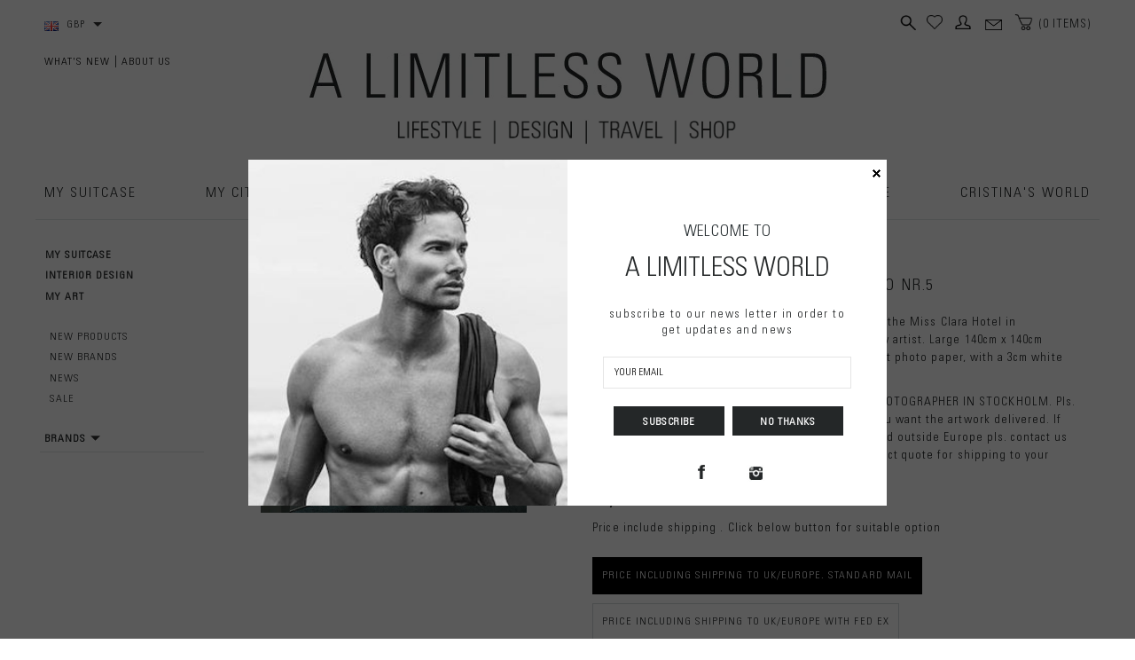

--- FILE ---
content_type: text/html; charset=utf-8
request_url: https://alimitlessworld.com/products/max-moden-ella-ballerina-in-studio-nr-5
body_size: 28444
content:
<!doctype html>
<!--[if lt IE 7]><html class="no-js lt-ie9 lt-ie8 lt-ie7" lang="en"> <![endif]-->
<!--[if IE 7]><html class="no-js lt-ie9 lt-ie8" lang="en"> <![endif]-->
<!--[if IE 8]><html class="no-js lt-ie9" lang="en"> <![endif]-->
<!--[if IE 9 ]><html class="ie9 no-js"> <![endif]-->
<!--[if (gt IE 9)|!(IE)]><!--> <html class="no-js"> <!--<![endif]-->
<head>

  <!-- Basic page needs ================================================== -->
  <meta charset="utf-8">
  <meta http-equiv="X-UA-Compatible" content="IE=edge,chrome=1">
  <meta http-equiv="Content-Security-Policy" content="upgrade-insecure-requests">

  <!-- Title and description ================================================== -->
  <title>
  Max Mode&#39;n: Ella Ballerina in Studio Nr.5 &ndash; A LIMITLESS WORLD Ltd
  </title>

  
  <meta name="description" content="Ella Ballerina in Studio No 5 from 2013. Exhibition at the Miss Clara Hotel in Stockholm. Limited edition. Numbered and signed by artist. Large 140cm x 140cm / edition of 10 prints. All work are printed on fine art photo paper, with a 3cm white bord. THIS ARTWORK WILL BE SHIPPED DIRECTLY FROM PHOTOGRAPHER IN STOCKHOLM.">
  

  <!-- Product meta ================================================== -->
  


  <meta property="og:type" content="product">
  <meta property="og:title" content="Max Mode&#39;n: Ella Ballerina in Studio Nr.5">
  
  <meta property="og:image" content="http://alimitlessworld.com/cdn/shop/products/Ella_Ballerina_in_Studio_5_grande.jpg?v=1445409798">
  <meta property="og:image:secure_url" content="https://alimitlessworld.com/cdn/shop/products/Ella_Ballerina_in_Studio_5_grande.jpg?v=1445409798">
  
  <meta property="og:price:amount" content="1,425.00">
  <meta property="og:price:currency" content="GBP">


  <meta property="og:description" content="Ella Ballerina in Studio No 5 from 2013. Exhibition at the Miss Clara Hotel in Stockholm. Limited edition. Numbered and signed by artist. Large 140cm x 140cm / edition of 10 prints. All work are printed on fine art photo paper, with a 3cm white bord. THIS ARTWORK WILL BE SHIPPED DIRECTLY FROM PHOTOGRAPHER IN STOCKHOLM.">


  <meta property="og:url" content="https://alimitlessworld.com/products/max-moden-ella-ballerina-in-studio-nr-5">
  <meta property="og:site_name" content="A LIMITLESS WORLD Ltd">
  


  

  <meta name="twitter:card" content="product">
  <meta name="twitter:title" content="Max Mode'n: Ella Ballerina in Studio Nr.5">
  <meta name="twitter:description" content="
Ella Ballerina in Studio No 5 from 2013. Exhibition at the Miss Clara Hotel in Stockholm. Limited edition. Numbered and signed by artist. Large 140cm x 140cm / edition of 10 prints. All work are printed on fine art photo paper, with a 3cm white bord.
THIS ARTWORK WILL BE SHIPPED DIRECTLY FROM PHOTOGRAPHER IN STOCKHOLM. Pls. click the right button below depending on where you want the artwork delivered. If you like to order and want the art work to be shipped outside Europe pls. contact us at info@alimitlessworld.com and we will give you exact quote for shipping to your destination.">
  <meta name="twitter:image" content="https://alimitlessworld.com/cdn/shop/products/Ella_Ballerina_in_Studio_5_medium.jpg?v=1445409798">
  <meta name="twitter:image:width" content="240">
  <meta name="twitter:image:height" content="240">
  <meta name="twitter:label1" content="Price">
  <meta name="twitter:data1" content="From &pound;1,425.00 GBP">
  
  <meta name="twitter:label2" content="Brand">
  <meta name="twitter:data2" content="Max Moden">
  


  <!-- Helpers ================================================== -->
  <link rel="canonical" href="https://alimitlessworld.com/products/max-moden-ella-ballerina-in-studio-nr-5">
  <meta name="viewport" content="width=device-width,initial-scale=1">
  <!--<meta name="viewport" content="width=device-width,initial-scale=1">-->
  <!--<meta name="viewport" content="user-scalable=no, width=device-width">-->
  <!--<meta name="viewport" content="initial-scale = 1.0,maximum-scale = 1.0" shrink-to-fit="yes">-->
  <!--<meta name="viewport" content="initial-scale=1.0001, minimum-scale=1.0001"/>-->

  <!--<meta http-equiv="CACHE-CONTROL" content="NO-CACHE" />
  <meta charset="utf-8" />
  <meta http-equiv="X-UA-Compatible" content="IE=edge,chrome=1" />
  <meta name="viewport" content="width=device-width,initial-scale=1,maximum-scale=1">-->

  <!-- Favicon -->
  <link rel="shortcut icon" href="//alimitlessworld.com/cdn/shop/t/4/assets/favicon.png?v=103222797504806001471444727898" type="image/x-icon" />
  
  <!-- fonts -->
  
<script type="text/javascript">
  WebFontConfig = {
    google: { families: [ 
      
          'Montserrat:100,200,300,400,500,600,700,800,900'
	  
      
      	
      		,
      	      
        'Roboto:100,200,300,400,500,600,700,800,900'
	  
      
    ] }
  };
  (function() {
    var wf = document.createElement('script');
    wf.src = ('https:' == document.location.protocol ? 'https' : 'http') +
      '://ajax.googleapis.com/ajax/libs/webfont/1/webfont.js';
    wf.type = 'text/javascript';
    wf.async = 'true';
    var s = document.getElementsByTagName('script')[0];
    s.parentNode.insertBefore(wf, s);
  })(); 
</script>

  
  <!-- Styles -->
  


<link href="//alimitlessworld.com/cdn/shop/t/4/assets/bootstrap.min.css?v=178351801049704848491444727896" rel="stylesheet" type="text/css" media="all" />

<!-- Theme base and media queries -->
<link href="//alimitlessworld.com/cdn/shop/t/4/assets/component.css?v=99790038541390229001444727897" rel="stylesheet" type="text/css" media="all" />

<link href="//alimitlessworld.com/cdn/shop/t/4/assets/theme-styles.css?v=110580505203148932881487692760" rel="stylesheet" type="text/css" media="all" />
<link href="//alimitlessworld.com/cdn/shop/t/4/assets/theme-styles-setting.css?v=91133359296375397731466070236" rel="stylesheet" type="text/css" media="all" />

<link href="//alimitlessworld.com/cdn/shop/t/4/assets/responsive.css?v=119675981616478940291463560622" rel="stylesheet" type="text/css" media="all" />
<link href="//alimitlessworld.com/cdn/shop/t/4/assets/owl.carousel.css?v=110508842938087914561444727907" rel="stylesheet" type="text/css" media="all" />
<link href="//alimitlessworld.com/cdn/shop/t/4/assets/owl.theme.css?v=48750568255790553321444727907" rel="stylesheet" type="text/css" media="all" />
<link href="//alimitlessworld.com/cdn/shop/t/4/assets/jcarousel.css?v=108769426025051216271444727904" rel="stylesheet" type="text/css" media="all" />
<link href="//alimitlessworld.com/cdn/shop/t/4/assets/selectize.bootstrap3.css?v=48000899443781916391444727909" rel="stylesheet" type="text/css" media="all" />
<link href="//alimitlessworld.com/cdn/shop/t/4/assets/jquery.fancybox.css?v=63466834292105058241444727905" rel="stylesheet" type="text/css" media="all" />
<link href="//alimitlessworld.com/cdn/shop/t/4/assets/animate.css?v=179303490640245229381444727894" rel="stylesheet" type="text/css" media="all" />


<!-- mm -->


<link href="//alimitlessworld.com/cdn/shop/t/4/assets/my-override-lg.css?v=69229489012908092471477249323" rel="stylesheet" type="text/css" media="all" />
<link href="//alimitlessworld.com/cdn/shop/t/4/assets/my-override-sm.css?v=166448118381470115181477226409" rel="stylesheet" type="text/css" media="all" />
<link href="//alimitlessworld.com/cdn/shop/t/4/assets/my-override-md.css?v=70760090817130448771463498325" rel="stylesheet" type="text/css" media="all" />


<link href="//alimitlessworld.com/cdn/shop/t/4/assets/UniversStd.css?v=96177672599207143621444727914" rel="stylesheet" type="text/css" media="all" />


<!--krunal letsnurture 13-10-2015-->
<link href="//alimitlessworld.com/cdn/shop/t/4/assets/dev.css?v=80549897385988123681448364383" rel="stylesheet" type="text/css" media="all" />
  
  <!-- Scripts -->
  <script src="//ajax.googleapis.com/ajax/libs/jquery/1.8.1/jquery.min.js"></script> 
<script src="//alimitlessworld.com/cdn/shop/t/4/assets/jquery-cookie.min.js?v=72365755745404048181444727904" type="text/javascript"></script>
<script src="//alimitlessworld.com/cdn/shop/t/4/assets/selectize.min.js?v=74685606144567451161444727909" type="text/javascript"></script>
<script src="//alimitlessworld.com/cdn/shop/t/4/assets/jquery.flexslider-min.js?v=61727824838382291461444727905" type="text/javascript"></script>
<script src="//alimitlessworld.com/cdn/shop/t/4/assets/jquery.waypoints.min.js?v=8574801165041833121447419884" type="text/javascript"></script>

<script>
  window.ajax_cart = true;
  window.money_format = "&pound;{{amount}} GBP";
  window.shop_currency = "GBP";
  window.show_multiple_currencies = true;
  window.loading_url = "//alimitlessworld.com/cdn/shop/t/4/assets/loading.gif?v=123278878654280064831444727906"; 
  window.use_color_swatch = true;
  window.dropdowncart_type = "hover";
  window.file_url = "//alimitlessworld.com/cdn/shop/files/?v=4";
  window.asset_url = "";
  window.images_size = {
    is_crop: true,
    ratio_width : 1,
    ratio_height : 1.6,
  };
</script>  

  <!-- Header hook for plugins ================================================== -->
  <script>window.performance && window.performance.mark && window.performance.mark('shopify.content_for_header.start');</script><meta id="shopify-digital-wallet" name="shopify-digital-wallet" content="/8904570/digital_wallets/dialog">
<meta name="shopify-checkout-api-token" content="23c3b92a34acc652da44ae31b5508ae4">
<link rel="alternate" type="application/json+oembed" href="https://alimitlessworld.com/products/max-moden-ella-ballerina-in-studio-nr-5.oembed">
<script async="async" src="/checkouts/internal/preloads.js?locale=en-GB"></script>
<link rel="preconnect" href="https://shop.app" crossorigin="anonymous">
<script async="async" src="https://shop.app/checkouts/internal/preloads.js?locale=en-GB&shop_id=8904570" crossorigin="anonymous"></script>
<script id="apple-pay-shop-capabilities" type="application/json">{"shopId":8904570,"countryCode":"GB","currencyCode":"GBP","merchantCapabilities":["supports3DS"],"merchantId":"gid:\/\/shopify\/Shop\/8904570","merchantName":"A LIMITLESS WORLD Ltd","requiredBillingContactFields":["postalAddress","email","phone"],"requiredShippingContactFields":["postalAddress","email","phone"],"shippingType":"shipping","supportedNetworks":["visa","maestro","masterCard","amex","discover","elo"],"total":{"type":"pending","label":"A LIMITLESS WORLD Ltd","amount":"1.00"},"shopifyPaymentsEnabled":true,"supportsSubscriptions":true}</script>
<script id="shopify-features" type="application/json">{"accessToken":"23c3b92a34acc652da44ae31b5508ae4","betas":["rich-media-storefront-analytics"],"domain":"alimitlessworld.com","predictiveSearch":true,"shopId":8904570,"locale":"en"}</script>
<script>var Shopify = Shopify || {};
Shopify.shop = "alimitlessworld.myshopify.com";
Shopify.locale = "en";
Shopify.currency = {"active":"GBP","rate":"1.0"};
Shopify.country = "GB";
Shopify.theme = {"name":"avenues-13-10-2015","id":69094851,"schema_name":null,"schema_version":null,"theme_store_id":null,"role":"main"};
Shopify.theme.handle = "null";
Shopify.theme.style = {"id":null,"handle":null};
Shopify.cdnHost = "alimitlessworld.com/cdn";
Shopify.routes = Shopify.routes || {};
Shopify.routes.root = "/";</script>
<script type="module">!function(o){(o.Shopify=o.Shopify||{}).modules=!0}(window);</script>
<script>!function(o){function n(){var o=[];function n(){o.push(Array.prototype.slice.apply(arguments))}return n.q=o,n}var t=o.Shopify=o.Shopify||{};t.loadFeatures=n(),t.autoloadFeatures=n()}(window);</script>
<script>
  window.ShopifyPay = window.ShopifyPay || {};
  window.ShopifyPay.apiHost = "shop.app\/pay";
  window.ShopifyPay.redirectState = null;
</script>
<script id="shop-js-analytics" type="application/json">{"pageType":"product"}</script>
<script defer="defer" async type="module" src="//alimitlessworld.com/cdn/shopifycloud/shop-js/modules/v2/client.init-shop-cart-sync_C5BV16lS.en.esm.js"></script>
<script defer="defer" async type="module" src="//alimitlessworld.com/cdn/shopifycloud/shop-js/modules/v2/chunk.common_CygWptCX.esm.js"></script>
<script type="module">
  await import("//alimitlessworld.com/cdn/shopifycloud/shop-js/modules/v2/client.init-shop-cart-sync_C5BV16lS.en.esm.js");
await import("//alimitlessworld.com/cdn/shopifycloud/shop-js/modules/v2/chunk.common_CygWptCX.esm.js");

  window.Shopify.SignInWithShop?.initShopCartSync?.({"fedCMEnabled":true,"windoidEnabled":true});

</script>
<script>
  window.Shopify = window.Shopify || {};
  if (!window.Shopify.featureAssets) window.Shopify.featureAssets = {};
  window.Shopify.featureAssets['shop-js'] = {"shop-cart-sync":["modules/v2/client.shop-cart-sync_ZFArdW7E.en.esm.js","modules/v2/chunk.common_CygWptCX.esm.js"],"init-fed-cm":["modules/v2/client.init-fed-cm_CmiC4vf6.en.esm.js","modules/v2/chunk.common_CygWptCX.esm.js"],"shop-button":["modules/v2/client.shop-button_tlx5R9nI.en.esm.js","modules/v2/chunk.common_CygWptCX.esm.js"],"shop-cash-offers":["modules/v2/client.shop-cash-offers_DOA2yAJr.en.esm.js","modules/v2/chunk.common_CygWptCX.esm.js","modules/v2/chunk.modal_D71HUcav.esm.js"],"init-windoid":["modules/v2/client.init-windoid_sURxWdc1.en.esm.js","modules/v2/chunk.common_CygWptCX.esm.js"],"shop-toast-manager":["modules/v2/client.shop-toast-manager_ClPi3nE9.en.esm.js","modules/v2/chunk.common_CygWptCX.esm.js"],"init-shop-email-lookup-coordinator":["modules/v2/client.init-shop-email-lookup-coordinator_B8hsDcYM.en.esm.js","modules/v2/chunk.common_CygWptCX.esm.js"],"init-shop-cart-sync":["modules/v2/client.init-shop-cart-sync_C5BV16lS.en.esm.js","modules/v2/chunk.common_CygWptCX.esm.js"],"avatar":["modules/v2/client.avatar_BTnouDA3.en.esm.js"],"pay-button":["modules/v2/client.pay-button_FdsNuTd3.en.esm.js","modules/v2/chunk.common_CygWptCX.esm.js"],"init-customer-accounts":["modules/v2/client.init-customer-accounts_DxDtT_ad.en.esm.js","modules/v2/client.shop-login-button_C5VAVYt1.en.esm.js","modules/v2/chunk.common_CygWptCX.esm.js","modules/v2/chunk.modal_D71HUcav.esm.js"],"init-shop-for-new-customer-accounts":["modules/v2/client.init-shop-for-new-customer-accounts_ChsxoAhi.en.esm.js","modules/v2/client.shop-login-button_C5VAVYt1.en.esm.js","modules/v2/chunk.common_CygWptCX.esm.js","modules/v2/chunk.modal_D71HUcav.esm.js"],"shop-login-button":["modules/v2/client.shop-login-button_C5VAVYt1.en.esm.js","modules/v2/chunk.common_CygWptCX.esm.js","modules/v2/chunk.modal_D71HUcav.esm.js"],"init-customer-accounts-sign-up":["modules/v2/client.init-customer-accounts-sign-up_CPSyQ0Tj.en.esm.js","modules/v2/client.shop-login-button_C5VAVYt1.en.esm.js","modules/v2/chunk.common_CygWptCX.esm.js","modules/v2/chunk.modal_D71HUcav.esm.js"],"shop-follow-button":["modules/v2/client.shop-follow-button_Cva4Ekp9.en.esm.js","modules/v2/chunk.common_CygWptCX.esm.js","modules/v2/chunk.modal_D71HUcav.esm.js"],"checkout-modal":["modules/v2/client.checkout-modal_BPM8l0SH.en.esm.js","modules/v2/chunk.common_CygWptCX.esm.js","modules/v2/chunk.modal_D71HUcav.esm.js"],"lead-capture":["modules/v2/client.lead-capture_Bi8yE_yS.en.esm.js","modules/v2/chunk.common_CygWptCX.esm.js","modules/v2/chunk.modal_D71HUcav.esm.js"],"shop-login":["modules/v2/client.shop-login_D6lNrXab.en.esm.js","modules/v2/chunk.common_CygWptCX.esm.js","modules/v2/chunk.modal_D71HUcav.esm.js"],"payment-terms":["modules/v2/client.payment-terms_CZxnsJam.en.esm.js","modules/v2/chunk.common_CygWptCX.esm.js","modules/v2/chunk.modal_D71HUcav.esm.js"]};
</script>
<script>(function() {
  var isLoaded = false;
  function asyncLoad() {
    if (isLoaded) return;
    isLoaded = true;
    var urls = ["https:\/\/a.mailmunch.co\/widgets\/site-65067-a30c263b21a3594eea9f56e2127ea9ae4246cb3f.js?shop=alimitlessworld.myshopify.com"];
    for (var i = 0; i < urls.length; i++) {
      var s = document.createElement('script');
      s.type = 'text/javascript';
      s.async = true;
      s.src = urls[i];
      var x = document.getElementsByTagName('script')[0];
      x.parentNode.insertBefore(s, x);
    }
  };
  if(window.attachEvent) {
    window.attachEvent('onload', asyncLoad);
  } else {
    window.addEventListener('load', asyncLoad, false);
  }
})();</script>
<script id="__st">var __st={"a":8904570,"offset":0,"reqid":"90991c36-a507-4d21-a730-cf1fcd7bd40f-1768809091","pageurl":"alimitlessworld.com\/products\/max-moden-ella-ballerina-in-studio-nr-5","u":"69ed40a709e1","p":"product","rtyp":"product","rid":3212580035};</script>
<script>window.ShopifyPaypalV4VisibilityTracking = true;</script>
<script id="captcha-bootstrap">!function(){'use strict';const t='contact',e='account',n='new_comment',o=[[t,t],['blogs',n],['comments',n],[t,'customer']],c=[[e,'customer_login'],[e,'guest_login'],[e,'recover_customer_password'],[e,'create_customer']],r=t=>t.map((([t,e])=>`form[action*='/${t}']:not([data-nocaptcha='true']) input[name='form_type'][value='${e}']`)).join(','),a=t=>()=>t?[...document.querySelectorAll(t)].map((t=>t.form)):[];function s(){const t=[...o],e=r(t);return a(e)}const i='password',u='form_key',d=['recaptcha-v3-token','g-recaptcha-response','h-captcha-response',i],f=()=>{try{return window.sessionStorage}catch{return}},m='__shopify_v',_=t=>t.elements[u];function p(t,e,n=!1){try{const o=window.sessionStorage,c=JSON.parse(o.getItem(e)),{data:r}=function(t){const{data:e,action:n}=t;return t[m]||n?{data:e,action:n}:{data:t,action:n}}(c);for(const[e,n]of Object.entries(r))t.elements[e]&&(t.elements[e].value=n);n&&o.removeItem(e)}catch(o){console.error('form repopulation failed',{error:o})}}const l='form_type',E='cptcha';function T(t){t.dataset[E]=!0}const w=window,h=w.document,L='Shopify',v='ce_forms',y='captcha';let A=!1;((t,e)=>{const n=(g='f06e6c50-85a8-45c8-87d0-21a2b65856fe',I='https://cdn.shopify.com/shopifycloud/storefront-forms-hcaptcha/ce_storefront_forms_captcha_hcaptcha.v1.5.2.iife.js',D={infoText:'Protected by hCaptcha',privacyText:'Privacy',termsText:'Terms'},(t,e,n)=>{const o=w[L][v],c=o.bindForm;if(c)return c(t,g,e,D).then(n);var r;o.q.push([[t,g,e,D],n]),r=I,A||(h.body.append(Object.assign(h.createElement('script'),{id:'captcha-provider',async:!0,src:r})),A=!0)});var g,I,D;w[L]=w[L]||{},w[L][v]=w[L][v]||{},w[L][v].q=[],w[L][y]=w[L][y]||{},w[L][y].protect=function(t,e){n(t,void 0,e),T(t)},Object.freeze(w[L][y]),function(t,e,n,w,h,L){const[v,y,A,g]=function(t,e,n){const i=e?o:[],u=t?c:[],d=[...i,...u],f=r(d),m=r(i),_=r(d.filter((([t,e])=>n.includes(e))));return[a(f),a(m),a(_),s()]}(w,h,L),I=t=>{const e=t.target;return e instanceof HTMLFormElement?e:e&&e.form},D=t=>v().includes(t);t.addEventListener('submit',(t=>{const e=I(t);if(!e)return;const n=D(e)&&!e.dataset.hcaptchaBound&&!e.dataset.recaptchaBound,o=_(e),c=g().includes(e)&&(!o||!o.value);(n||c)&&t.preventDefault(),c&&!n&&(function(t){try{if(!f())return;!function(t){const e=f();if(!e)return;const n=_(t);if(!n)return;const o=n.value;o&&e.removeItem(o)}(t);const e=Array.from(Array(32),(()=>Math.random().toString(36)[2])).join('');!function(t,e){_(t)||t.append(Object.assign(document.createElement('input'),{type:'hidden',name:u})),t.elements[u].value=e}(t,e),function(t,e){const n=f();if(!n)return;const o=[...t.querySelectorAll(`input[type='${i}']`)].map((({name:t})=>t)),c=[...d,...o],r={};for(const[a,s]of new FormData(t).entries())c.includes(a)||(r[a]=s);n.setItem(e,JSON.stringify({[m]:1,action:t.action,data:r}))}(t,e)}catch(e){console.error('failed to persist form',e)}}(e),e.submit())}));const S=(t,e)=>{t&&!t.dataset[E]&&(n(t,e.some((e=>e===t))),T(t))};for(const o of['focusin','change'])t.addEventListener(o,(t=>{const e=I(t);D(e)&&S(e,y())}));const B=e.get('form_key'),M=e.get(l),P=B&&M;t.addEventListener('DOMContentLoaded',(()=>{const t=y();if(P)for(const e of t)e.elements[l].value===M&&p(e,B);[...new Set([...A(),...v().filter((t=>'true'===t.dataset.shopifyCaptcha))])].forEach((e=>S(e,t)))}))}(h,new URLSearchParams(w.location.search),n,t,e,['guest_login'])})(!0,!0)}();</script>
<script integrity="sha256-4kQ18oKyAcykRKYeNunJcIwy7WH5gtpwJnB7kiuLZ1E=" data-source-attribution="shopify.loadfeatures" defer="defer" src="//alimitlessworld.com/cdn/shopifycloud/storefront/assets/storefront/load_feature-a0a9edcb.js" crossorigin="anonymous"></script>
<script crossorigin="anonymous" defer="defer" src="//alimitlessworld.com/cdn/shopifycloud/storefront/assets/shopify_pay/storefront-65b4c6d7.js?v=20250812"></script>
<script data-source-attribution="shopify.dynamic_checkout.dynamic.init">var Shopify=Shopify||{};Shopify.PaymentButton=Shopify.PaymentButton||{isStorefrontPortableWallets:!0,init:function(){window.Shopify.PaymentButton.init=function(){};var t=document.createElement("script");t.src="https://alimitlessworld.com/cdn/shopifycloud/portable-wallets/latest/portable-wallets.en.js",t.type="module",document.head.appendChild(t)}};
</script>
<script data-source-attribution="shopify.dynamic_checkout.buyer_consent">
  function portableWalletsHideBuyerConsent(e){var t=document.getElementById("shopify-buyer-consent"),n=document.getElementById("shopify-subscription-policy-button");t&&n&&(t.classList.add("hidden"),t.setAttribute("aria-hidden","true"),n.removeEventListener("click",e))}function portableWalletsShowBuyerConsent(e){var t=document.getElementById("shopify-buyer-consent"),n=document.getElementById("shopify-subscription-policy-button");t&&n&&(t.classList.remove("hidden"),t.removeAttribute("aria-hidden"),n.addEventListener("click",e))}window.Shopify?.PaymentButton&&(window.Shopify.PaymentButton.hideBuyerConsent=portableWalletsHideBuyerConsent,window.Shopify.PaymentButton.showBuyerConsent=portableWalletsShowBuyerConsent);
</script>
<script data-source-attribution="shopify.dynamic_checkout.cart.bootstrap">document.addEventListener("DOMContentLoaded",(function(){function t(){return document.querySelector("shopify-accelerated-checkout-cart, shopify-accelerated-checkout")}if(t())Shopify.PaymentButton.init();else{new MutationObserver((function(e,n){t()&&(Shopify.PaymentButton.init(),n.disconnect())})).observe(document.body,{childList:!0,subtree:!0})}}));
</script>
<link id="shopify-accelerated-checkout-styles" rel="stylesheet" media="screen" href="https://alimitlessworld.com/cdn/shopifycloud/portable-wallets/latest/accelerated-checkout-backwards-compat.css" crossorigin="anonymous">
<style id="shopify-accelerated-checkout-cart">
        #shopify-buyer-consent {
  margin-top: 1em;
  display: inline-block;
  width: 100%;
}

#shopify-buyer-consent.hidden {
  display: none;
}

#shopify-subscription-policy-button {
  background: none;
  border: none;
  padding: 0;
  text-decoration: underline;
  font-size: inherit;
  cursor: pointer;
}

#shopify-subscription-policy-button::before {
  box-shadow: none;
}

      </style>

<script>window.performance && window.performance.mark && window.performance.mark('shopify.content_for_header.end');</script>

  <!--[if lt IE 9]>
  <script src="//html5shiv.googlecode.com/svn/trunk/html5.js" type="text/javascript"></script>
  <![endif]-->

  
  

  
  

  <meta name="google-site-verification" content="ry7srLnZgVVtG5lR3r0v0x6Ym5y97b0BgHBUxQFRgQU" />
<link href="https://monorail-edge.shopifysvc.com" rel="dns-prefetch">
<script>(function(){if ("sendBeacon" in navigator && "performance" in window) {try {var session_token_from_headers = performance.getEntriesByType('navigation')[0].serverTiming.find(x => x.name == '_s').description;} catch {var session_token_from_headers = undefined;}var session_cookie_matches = document.cookie.match(/_shopify_s=([^;]*)/);var session_token_from_cookie = session_cookie_matches && session_cookie_matches.length === 2 ? session_cookie_matches[1] : "";var session_token = session_token_from_headers || session_token_from_cookie || "";function handle_abandonment_event(e) {var entries = performance.getEntries().filter(function(entry) {return /monorail-edge.shopifysvc.com/.test(entry.name);});if (!window.abandonment_tracked && entries.length === 0) {window.abandonment_tracked = true;var currentMs = Date.now();var navigation_start = performance.timing.navigationStart;var payload = {shop_id: 8904570,url: window.location.href,navigation_start,duration: currentMs - navigation_start,session_token,page_type: "product"};window.navigator.sendBeacon("https://monorail-edge.shopifysvc.com/v1/produce", JSON.stringify({schema_id: "online_store_buyer_site_abandonment/1.1",payload: payload,metadata: {event_created_at_ms: currentMs,event_sent_at_ms: currentMs}}));}}window.addEventListener('pagehide', handle_abandonment_event);}}());</script>
<script id="web-pixels-manager-setup">(function e(e,d,r,n,o){if(void 0===o&&(o={}),!Boolean(null===(a=null===(i=window.Shopify)||void 0===i?void 0:i.analytics)||void 0===a?void 0:a.replayQueue)){var i,a;window.Shopify=window.Shopify||{};var t=window.Shopify;t.analytics=t.analytics||{};var s=t.analytics;s.replayQueue=[],s.publish=function(e,d,r){return s.replayQueue.push([e,d,r]),!0};try{self.performance.mark("wpm:start")}catch(e){}var l=function(){var e={modern:/Edge?\/(1{2}[4-9]|1[2-9]\d|[2-9]\d{2}|\d{4,})\.\d+(\.\d+|)|Firefox\/(1{2}[4-9]|1[2-9]\d|[2-9]\d{2}|\d{4,})\.\d+(\.\d+|)|Chrom(ium|e)\/(9{2}|\d{3,})\.\d+(\.\d+|)|(Maci|X1{2}).+ Version\/(15\.\d+|(1[6-9]|[2-9]\d|\d{3,})\.\d+)([,.]\d+|)( \(\w+\)|)( Mobile\/\w+|) Safari\/|Chrome.+OPR\/(9{2}|\d{3,})\.\d+\.\d+|(CPU[ +]OS|iPhone[ +]OS|CPU[ +]iPhone|CPU IPhone OS|CPU iPad OS)[ +]+(15[._]\d+|(1[6-9]|[2-9]\d|\d{3,})[._]\d+)([._]\d+|)|Android:?[ /-](13[3-9]|1[4-9]\d|[2-9]\d{2}|\d{4,})(\.\d+|)(\.\d+|)|Android.+Firefox\/(13[5-9]|1[4-9]\d|[2-9]\d{2}|\d{4,})\.\d+(\.\d+|)|Android.+Chrom(ium|e)\/(13[3-9]|1[4-9]\d|[2-9]\d{2}|\d{4,})\.\d+(\.\d+|)|SamsungBrowser\/([2-9]\d|\d{3,})\.\d+/,legacy:/Edge?\/(1[6-9]|[2-9]\d|\d{3,})\.\d+(\.\d+|)|Firefox\/(5[4-9]|[6-9]\d|\d{3,})\.\d+(\.\d+|)|Chrom(ium|e)\/(5[1-9]|[6-9]\d|\d{3,})\.\d+(\.\d+|)([\d.]+$|.*Safari\/(?![\d.]+ Edge\/[\d.]+$))|(Maci|X1{2}).+ Version\/(10\.\d+|(1[1-9]|[2-9]\d|\d{3,})\.\d+)([,.]\d+|)( \(\w+\)|)( Mobile\/\w+|) Safari\/|Chrome.+OPR\/(3[89]|[4-9]\d|\d{3,})\.\d+\.\d+|(CPU[ +]OS|iPhone[ +]OS|CPU[ +]iPhone|CPU IPhone OS|CPU iPad OS)[ +]+(10[._]\d+|(1[1-9]|[2-9]\d|\d{3,})[._]\d+)([._]\d+|)|Android:?[ /-](13[3-9]|1[4-9]\d|[2-9]\d{2}|\d{4,})(\.\d+|)(\.\d+|)|Mobile Safari.+OPR\/([89]\d|\d{3,})\.\d+\.\d+|Android.+Firefox\/(13[5-9]|1[4-9]\d|[2-9]\d{2}|\d{4,})\.\d+(\.\d+|)|Android.+Chrom(ium|e)\/(13[3-9]|1[4-9]\d|[2-9]\d{2}|\d{4,})\.\d+(\.\d+|)|Android.+(UC? ?Browser|UCWEB|U3)[ /]?(15\.([5-9]|\d{2,})|(1[6-9]|[2-9]\d|\d{3,})\.\d+)\.\d+|SamsungBrowser\/(5\.\d+|([6-9]|\d{2,})\.\d+)|Android.+MQ{2}Browser\/(14(\.(9|\d{2,})|)|(1[5-9]|[2-9]\d|\d{3,})(\.\d+|))(\.\d+|)|K[Aa][Ii]OS\/(3\.\d+|([4-9]|\d{2,})\.\d+)(\.\d+|)/},d=e.modern,r=e.legacy,n=navigator.userAgent;return n.match(d)?"modern":n.match(r)?"legacy":"unknown"}(),u="modern"===l?"modern":"legacy",c=(null!=n?n:{modern:"",legacy:""})[u],f=function(e){return[e.baseUrl,"/wpm","/b",e.hashVersion,"modern"===e.buildTarget?"m":"l",".js"].join("")}({baseUrl:d,hashVersion:r,buildTarget:u}),m=function(e){var d=e.version,r=e.bundleTarget,n=e.surface,o=e.pageUrl,i=e.monorailEndpoint;return{emit:function(e){var a=e.status,t=e.errorMsg,s=(new Date).getTime(),l=JSON.stringify({metadata:{event_sent_at_ms:s},events:[{schema_id:"web_pixels_manager_load/3.1",payload:{version:d,bundle_target:r,page_url:o,status:a,surface:n,error_msg:t},metadata:{event_created_at_ms:s}}]});if(!i)return console&&console.warn&&console.warn("[Web Pixels Manager] No Monorail endpoint provided, skipping logging."),!1;try{return self.navigator.sendBeacon.bind(self.navigator)(i,l)}catch(e){}var u=new XMLHttpRequest;try{return u.open("POST",i,!0),u.setRequestHeader("Content-Type","text/plain"),u.send(l),!0}catch(e){return console&&console.warn&&console.warn("[Web Pixels Manager] Got an unhandled error while logging to Monorail."),!1}}}}({version:r,bundleTarget:l,surface:e.surface,pageUrl:self.location.href,monorailEndpoint:e.monorailEndpoint});try{o.browserTarget=l,function(e){var d=e.src,r=e.async,n=void 0===r||r,o=e.onload,i=e.onerror,a=e.sri,t=e.scriptDataAttributes,s=void 0===t?{}:t,l=document.createElement("script"),u=document.querySelector("head"),c=document.querySelector("body");if(l.async=n,l.src=d,a&&(l.integrity=a,l.crossOrigin="anonymous"),s)for(var f in s)if(Object.prototype.hasOwnProperty.call(s,f))try{l.dataset[f]=s[f]}catch(e){}if(o&&l.addEventListener("load",o),i&&l.addEventListener("error",i),u)u.appendChild(l);else{if(!c)throw new Error("Did not find a head or body element to append the script");c.appendChild(l)}}({src:f,async:!0,onload:function(){if(!function(){var e,d;return Boolean(null===(d=null===(e=window.Shopify)||void 0===e?void 0:e.analytics)||void 0===d?void 0:d.initialized)}()){var d=window.webPixelsManager.init(e)||void 0;if(d){var r=window.Shopify.analytics;r.replayQueue.forEach((function(e){var r=e[0],n=e[1],o=e[2];d.publishCustomEvent(r,n,o)})),r.replayQueue=[],r.publish=d.publishCustomEvent,r.visitor=d.visitor,r.initialized=!0}}},onerror:function(){return m.emit({status:"failed",errorMsg:"".concat(f," has failed to load")})},sri:function(e){var d=/^sha384-[A-Za-z0-9+/=]+$/;return"string"==typeof e&&d.test(e)}(c)?c:"",scriptDataAttributes:o}),m.emit({status:"loading"})}catch(e){m.emit({status:"failed",errorMsg:(null==e?void 0:e.message)||"Unknown error"})}}})({shopId: 8904570,storefrontBaseUrl: "https://alimitlessworld.com",extensionsBaseUrl: "https://extensions.shopifycdn.com/cdn/shopifycloud/web-pixels-manager",monorailEndpoint: "https://monorail-edge.shopifysvc.com/unstable/produce_batch",surface: "storefront-renderer",enabledBetaFlags: ["2dca8a86"],webPixelsConfigList: [{"id":"179143034","eventPayloadVersion":"v1","runtimeContext":"LAX","scriptVersion":"1","type":"CUSTOM","privacyPurposes":["ANALYTICS"],"name":"Google Analytics tag (migrated)"},{"id":"shopify-app-pixel","configuration":"{}","eventPayloadVersion":"v1","runtimeContext":"STRICT","scriptVersion":"0450","apiClientId":"shopify-pixel","type":"APP","privacyPurposes":["ANALYTICS","MARKETING"]},{"id":"shopify-custom-pixel","eventPayloadVersion":"v1","runtimeContext":"LAX","scriptVersion":"0450","apiClientId":"shopify-pixel","type":"CUSTOM","privacyPurposes":["ANALYTICS","MARKETING"]}],isMerchantRequest: false,initData: {"shop":{"name":"A LIMITLESS WORLD Ltd","paymentSettings":{"currencyCode":"GBP"},"myshopifyDomain":"alimitlessworld.myshopify.com","countryCode":"GB","storefrontUrl":"https:\/\/alimitlessworld.com"},"customer":null,"cart":null,"checkout":null,"productVariants":[{"price":{"amount":1425.0,"currencyCode":"GBP"},"product":{"title":"Max Mode'n: Ella Ballerina in Studio Nr.5","vendor":"Max Moden","id":"3212580035","untranslatedTitle":"Max Mode'n: Ella Ballerina in Studio Nr.5","url":"\/products\/max-moden-ella-ballerina-in-studio-nr-5","type":"Photography"},"id":"9311781443","image":{"src":"\/\/alimitlessworld.com\/cdn\/shop\/products\/Ella_Ballerina_in_Studio_5.jpg?v=1445409798"},"sku":"","title":"Price including shipping to UK\/Europe. Standard mail","untranslatedTitle":"Price including shipping to UK\/Europe. Standard mail"},{"price":{"amount":1480.0,"currencyCode":"GBP"},"product":{"title":"Max Mode'n: Ella Ballerina in Studio Nr.5","vendor":"Max Moden","id":"3212580035","untranslatedTitle":"Max Mode'n: Ella Ballerina in Studio Nr.5","url":"\/products\/max-moden-ella-ballerina-in-studio-nr-5","type":"Photography"},"id":"10383895299","image":{"src":"\/\/alimitlessworld.com\/cdn\/shop\/products\/Ella_Ballerina_in_Studio_5.jpg?v=1445409798"},"sku":"","title":"Price including shipping to UK\/Europe with Fed Ex","untranslatedTitle":"Price including shipping to UK\/Europe with Fed Ex"}],"purchasingCompany":null},},"https://alimitlessworld.com/cdn","fcfee988w5aeb613cpc8e4bc33m6693e112",{"modern":"","legacy":""},{"shopId":"8904570","storefrontBaseUrl":"https:\/\/alimitlessworld.com","extensionBaseUrl":"https:\/\/extensions.shopifycdn.com\/cdn\/shopifycloud\/web-pixels-manager","surface":"storefront-renderer","enabledBetaFlags":"[\"2dca8a86\"]","isMerchantRequest":"false","hashVersion":"fcfee988w5aeb613cpc8e4bc33m6693e112","publish":"custom","events":"[[\"page_viewed\",{}],[\"product_viewed\",{\"productVariant\":{\"price\":{\"amount\":1425.0,\"currencyCode\":\"GBP\"},\"product\":{\"title\":\"Max Mode'n: Ella Ballerina in Studio Nr.5\",\"vendor\":\"Max Moden\",\"id\":\"3212580035\",\"untranslatedTitle\":\"Max Mode'n: Ella Ballerina in Studio Nr.5\",\"url\":\"\/products\/max-moden-ella-ballerina-in-studio-nr-5\",\"type\":\"Photography\"},\"id\":\"9311781443\",\"image\":{\"src\":\"\/\/alimitlessworld.com\/cdn\/shop\/products\/Ella_Ballerina_in_Studio_5.jpg?v=1445409798\"},\"sku\":\"\",\"title\":\"Price including shipping to UK\/Europe. Standard mail\",\"untranslatedTitle\":\"Price including shipping to UK\/Europe. Standard mail\"}}]]"});</script><script>
  window.ShopifyAnalytics = window.ShopifyAnalytics || {};
  window.ShopifyAnalytics.meta = window.ShopifyAnalytics.meta || {};
  window.ShopifyAnalytics.meta.currency = 'GBP';
  var meta = {"product":{"id":3212580035,"gid":"gid:\/\/shopify\/Product\/3212580035","vendor":"Max Moden","type":"Photography","handle":"max-moden-ella-ballerina-in-studio-nr-5","variants":[{"id":9311781443,"price":142500,"name":"Max Mode'n: Ella Ballerina in Studio Nr.5 - Price including shipping to UK\/Europe. Standard mail","public_title":"Price including shipping to UK\/Europe. Standard mail","sku":""},{"id":10383895299,"price":148000,"name":"Max Mode'n: Ella Ballerina in Studio Nr.5 - Price including shipping to UK\/Europe with Fed Ex","public_title":"Price including shipping to UK\/Europe with Fed Ex","sku":""}],"remote":false},"page":{"pageType":"product","resourceType":"product","resourceId":3212580035,"requestId":"90991c36-a507-4d21-a730-cf1fcd7bd40f-1768809091"}};
  for (var attr in meta) {
    window.ShopifyAnalytics.meta[attr] = meta[attr];
  }
</script>
<script class="analytics">
  (function () {
    var customDocumentWrite = function(content) {
      var jquery = null;

      if (window.jQuery) {
        jquery = window.jQuery;
      } else if (window.Checkout && window.Checkout.$) {
        jquery = window.Checkout.$;
      }

      if (jquery) {
        jquery('body').append(content);
      }
    };

    var hasLoggedConversion = function(token) {
      if (token) {
        return document.cookie.indexOf('loggedConversion=' + token) !== -1;
      }
      return false;
    }

    var setCookieIfConversion = function(token) {
      if (token) {
        var twoMonthsFromNow = new Date(Date.now());
        twoMonthsFromNow.setMonth(twoMonthsFromNow.getMonth() + 2);

        document.cookie = 'loggedConversion=' + token + '; expires=' + twoMonthsFromNow;
      }
    }

    var trekkie = window.ShopifyAnalytics.lib = window.trekkie = window.trekkie || [];
    if (trekkie.integrations) {
      return;
    }
    trekkie.methods = [
      'identify',
      'page',
      'ready',
      'track',
      'trackForm',
      'trackLink'
    ];
    trekkie.factory = function(method) {
      return function() {
        var args = Array.prototype.slice.call(arguments);
        args.unshift(method);
        trekkie.push(args);
        return trekkie;
      };
    };
    for (var i = 0; i < trekkie.methods.length; i++) {
      var key = trekkie.methods[i];
      trekkie[key] = trekkie.factory(key);
    }
    trekkie.load = function(config) {
      trekkie.config = config || {};
      trekkie.config.initialDocumentCookie = document.cookie;
      var first = document.getElementsByTagName('script')[0];
      var script = document.createElement('script');
      script.type = 'text/javascript';
      script.onerror = function(e) {
        var scriptFallback = document.createElement('script');
        scriptFallback.type = 'text/javascript';
        scriptFallback.onerror = function(error) {
                var Monorail = {
      produce: function produce(monorailDomain, schemaId, payload) {
        var currentMs = new Date().getTime();
        var event = {
          schema_id: schemaId,
          payload: payload,
          metadata: {
            event_created_at_ms: currentMs,
            event_sent_at_ms: currentMs
          }
        };
        return Monorail.sendRequest("https://" + monorailDomain + "/v1/produce", JSON.stringify(event));
      },
      sendRequest: function sendRequest(endpointUrl, payload) {
        // Try the sendBeacon API
        if (window && window.navigator && typeof window.navigator.sendBeacon === 'function' && typeof window.Blob === 'function' && !Monorail.isIos12()) {
          var blobData = new window.Blob([payload], {
            type: 'text/plain'
          });

          if (window.navigator.sendBeacon(endpointUrl, blobData)) {
            return true;
          } // sendBeacon was not successful

        } // XHR beacon

        var xhr = new XMLHttpRequest();

        try {
          xhr.open('POST', endpointUrl);
          xhr.setRequestHeader('Content-Type', 'text/plain');
          xhr.send(payload);
        } catch (e) {
          console.log(e);
        }

        return false;
      },
      isIos12: function isIos12() {
        return window.navigator.userAgent.lastIndexOf('iPhone; CPU iPhone OS 12_') !== -1 || window.navigator.userAgent.lastIndexOf('iPad; CPU OS 12_') !== -1;
      }
    };
    Monorail.produce('monorail-edge.shopifysvc.com',
      'trekkie_storefront_load_errors/1.1',
      {shop_id: 8904570,
      theme_id: 69094851,
      app_name: "storefront",
      context_url: window.location.href,
      source_url: "//alimitlessworld.com/cdn/s/trekkie.storefront.cd680fe47e6c39ca5d5df5f0a32d569bc48c0f27.min.js"});

        };
        scriptFallback.async = true;
        scriptFallback.src = '//alimitlessworld.com/cdn/s/trekkie.storefront.cd680fe47e6c39ca5d5df5f0a32d569bc48c0f27.min.js';
        first.parentNode.insertBefore(scriptFallback, first);
      };
      script.async = true;
      script.src = '//alimitlessworld.com/cdn/s/trekkie.storefront.cd680fe47e6c39ca5d5df5f0a32d569bc48c0f27.min.js';
      first.parentNode.insertBefore(script, first);
    };
    trekkie.load(
      {"Trekkie":{"appName":"storefront","development":false,"defaultAttributes":{"shopId":8904570,"isMerchantRequest":null,"themeId":69094851,"themeCityHash":"15953998157631294715","contentLanguage":"en","currency":"GBP","eventMetadataId":"116e810c-df34-4d1f-a4ff-7f5b40c5083e"},"isServerSideCookieWritingEnabled":true,"monorailRegion":"shop_domain","enabledBetaFlags":["65f19447"]},"Session Attribution":{},"S2S":{"facebookCapiEnabled":false,"source":"trekkie-storefront-renderer","apiClientId":580111}}
    );

    var loaded = false;
    trekkie.ready(function() {
      if (loaded) return;
      loaded = true;

      window.ShopifyAnalytics.lib = window.trekkie;

      var originalDocumentWrite = document.write;
      document.write = customDocumentWrite;
      try { window.ShopifyAnalytics.merchantGoogleAnalytics.call(this); } catch(error) {};
      document.write = originalDocumentWrite;

      window.ShopifyAnalytics.lib.page(null,{"pageType":"product","resourceType":"product","resourceId":3212580035,"requestId":"90991c36-a507-4d21-a730-cf1fcd7bd40f-1768809091","shopifyEmitted":true});

      var match = window.location.pathname.match(/checkouts\/(.+)\/(thank_you|post_purchase)/)
      var token = match? match[1]: undefined;
      if (!hasLoggedConversion(token)) {
        setCookieIfConversion(token);
        window.ShopifyAnalytics.lib.track("Viewed Product",{"currency":"GBP","variantId":9311781443,"productId":3212580035,"productGid":"gid:\/\/shopify\/Product\/3212580035","name":"Max Mode'n: Ella Ballerina in Studio Nr.5 - Price including shipping to UK\/Europe. Standard mail","price":"1425.00","sku":"","brand":"Max Moden","variant":"Price including shipping to UK\/Europe. Standard mail","category":"Photography","nonInteraction":true,"remote":false},undefined,undefined,{"shopifyEmitted":true});
      window.ShopifyAnalytics.lib.track("monorail:\/\/trekkie_storefront_viewed_product\/1.1",{"currency":"GBP","variantId":9311781443,"productId":3212580035,"productGid":"gid:\/\/shopify\/Product\/3212580035","name":"Max Mode'n: Ella Ballerina in Studio Nr.5 - Price including shipping to UK\/Europe. Standard mail","price":"1425.00","sku":"","brand":"Max Moden","variant":"Price including shipping to UK\/Europe. Standard mail","category":"Photography","nonInteraction":true,"remote":false,"referer":"https:\/\/alimitlessworld.com\/products\/max-moden-ella-ballerina-in-studio-nr-5"});
      }
    });


        var eventsListenerScript = document.createElement('script');
        eventsListenerScript.async = true;
        eventsListenerScript.src = "//alimitlessworld.com/cdn/shopifycloud/storefront/assets/shop_events_listener-3da45d37.js";
        document.getElementsByTagName('head')[0].appendChild(eventsListenerScript);

})();</script>
  <script>
  if (!window.ga || (window.ga && typeof window.ga !== 'function')) {
    window.ga = function ga() {
      (window.ga.q = window.ga.q || []).push(arguments);
      if (window.Shopify && window.Shopify.analytics && typeof window.Shopify.analytics.publish === 'function') {
        window.Shopify.analytics.publish("ga_stub_called", {}, {sendTo: "google_osp_migration"});
      }
      console.error("Shopify's Google Analytics stub called with:", Array.from(arguments), "\nSee https://help.shopify.com/manual/promoting-marketing/pixels/pixel-migration#google for more information.");
    };
    if (window.Shopify && window.Shopify.analytics && typeof window.Shopify.analytics.publish === 'function') {
      window.Shopify.analytics.publish("ga_stub_initialized", {}, {sendTo: "google_osp_migration"});
    }
  }
</script>
<script
  defer
  src="https://alimitlessworld.com/cdn/shopifycloud/perf-kit/shopify-perf-kit-3.0.4.min.js"
  data-application="storefront-renderer"
  data-shop-id="8904570"
  data-render-region="gcp-us-east1"
  data-page-type="product"
  data-theme-instance-id="69094851"
  data-theme-name=""
  data-theme-version=""
  data-monorail-region="shop_domain"
  data-resource-timing-sampling-rate="10"
  data-shs="true"
  data-shs-beacon="true"
  data-shs-export-with-fetch="true"
  data-shs-logs-sample-rate="1"
  data-shs-beacon-endpoint="https://alimitlessworld.com/api/collect"
></script>
</head>


<body id="max-mode-39-n-ella-ballerina-in-studio-nr-5" class=" template-product" >
  <nav class="cbp-spmenu cbp-spmenu-vertical cbp-spmenu-left" id="cbp-spmenu-s1">
    <div class="gf-menu-device-wrapper">
      <div class="gf-menu-device-container"></div>
    </div>            
  </nav>

    <div class="wrapper-container">
      
      
        <header class="site-header" id="main-header" role="banner">
  <div class="container">
    <div class="header-panel">
      <div class="row">
        
        <!-- start Navigation Mobile  -->
        <div class="menu-block visible-phone hidden-md hidden-lg">
          <div id="showLeftPush"></div>
        </div>
        <!-- end Navigation Mobile  --> 
        
        <div class="col-xs-8">
          <div class="col-xs-6 top-currency">
            
<select id="currencies">
  
  
  <option data-currency="AUD"  value="AUD">AUD</option> 
  
  
  
  <option data-currency="EUR"  value="EUR">EUR</option> 
  
  
  
  <option data-currency="GBP"  selected  value="GBP">GBP</option> 
  
  
  
  <option data-currency="USD"  value="USD">USD</option> 
  
</select>
<div id="currencies-modal" style="display:none">
  The store's currency changed to <span></span>
</div>
<style>

.selectize-control div[data-value~="AUD"]  {background: url(//alimitlessworld.com/cdn/shop/t/4/assets/i-currency-1.png?v=183532650322902660331444727901) no-repeat;}


.selectize-control div[data-value~="EUR"]  {background: url(//alimitlessworld.com/cdn/shop/t/4/assets/i-currency-2.png?v=15506188952102792841444727901) no-repeat;}


.selectize-control div[data-value~="GBP"]  {background: url(//alimitlessworld.com/cdn/shop/t/4/assets/i-currency-3.png?v=71997412567655922551444727901) no-repeat;}


.selectize-control div[data-value~="USD"]  {background: url(//alimitlessworld.com/cdn/shop/t/4/assets/i-currency-4.png?v=156887739256750668521444727901) no-repeat;}

</style>

          </div>
          <div class="col-xs-6 top-link">
            <div class="dropdown">
              <a data-toggle="dropdown" href="#"></a>
              <!-- mm : modified / only want to show this on mobile -->
<ul class="dropdown-menu " role="menu">
  	
  
    <li id="customer-links">
    
      <a href="/account/login" id="customer_login_link">Sign In</a>
      
      <span class="or">/</span>
      <a href="/account/register" id="customer_register_link">Sign Up</a>
      
    </li>
  

  	
</ul>
            </div>
          </div>
          
        </div>
        
        <!-- mm : modified -->
        


        
        <div class="col-xs-4 top-header hidden-phone hidden-sx">
          <div class="header-top-bar hidden-phone hidden-xs">
    <ul class="inline-list">
      <li>
      

<img title="search" class="non-fix icon-search" src="//alimitlessworld.com/cdn/shop/t/4/assets/icon-search.jpg?v=134548902833337787171447962907" />

<a href="/account/login" class="">
	<img title="MY WISH LIST" id="icon-wish-list" src="https://cdn.shopify.com/s/files/1/0890/4570/t/4/assets/icon-wishlist-new.jpg?6220104318552090187" />
</a>


<form action="/search" method="get" class="input-group search-bar my-dropdown-search" role="search">
	<input type="text" name="q" value="" placeholder="search" class="input-group-field" aria-label="Search Site" autocomplete="on">
		
  <span class="input-group-btn">
		<input type="submit" class="btn" value="Search">
	</span>
</form>

<!--<div class="header-top-bar">
	<div class="site-header fix">
		<div class="nav-search">
			<a class="icon-search" href="javascript:void(0)">Search</a>
			<form action="/search" method="get" class="input-group search-bar" role="search">
				<input type="text" name="q" value="" placeholder="search" class="input-group-field" aria-label="Search Site" autocomplete="off">
				<span class="input-group-btn">
					<input type="submit" class="btn" value="Search">
				</span>
			</form>
		</div>
	</div>
</div>-->
      </li>
      <li>
      

<!--<div class="site-header fix">
	<a class="icon-account" href="javascript:void(0)">View Account</a>
	<form action="/account" method="get" class="input-group account-bar" role="account">
		<<input type="text" name="q" value="" placeholder="view account" class="input-group-field" aria-label="View Account" autocomplete="off">
		<span class="input-group-btn">
			<input type="submit" class="btn" value="Account">
		</span>
	</form>
</div>-->

<img title="my account" id="icon-account" src="//alimitlessworld.com/cdn/shop/t/4/assets/icon-account.jpg?v=54038490375955426141448362640" />

<div class="site-nav header-top-bar">
    <ul class="account-nav-dropdown">
		
			      
				<li class="dropdown">
					<a href="/account/login" class="">
				  		<span class="icon-dropdown icon-menu-sign-in"></span> <span>Sign In</span>
					</a>
				</li>
				
					<li class="dropdown">
						<a href="/account/register" class="">
					  		<span class="icon-dropdown icon-menu-sign-in"></span> <span>Sign Up</span>
						</a>
					</li>
				
                <li class="dropdown">
                  <a href="/account/login" class="">
                    <span class="icon-dropdown icon-menu-wishlist"></span> 
                    <span>My Wishlist</span>
                  </a>
                </li>      
			
		
    </ul>
</div>
      </li>
      <li>
      <!--<img id="icon-newsletter" src="https://cdn.shopify.com/s/files/1/0890/4570/t/2/assets/icon-newsletter.jpg?164973523719213442" />-->
<img title="newsletter" class="icon-newsletter" src="//alimitlessworld.com/cdn/shop/t/4/assets/icon-newsletter.jpg?v=41534114581146755151447962899" />


	<section class="newsletter newsletter-dropdown dropdown-menu" style="display:none">
		<!--<div class="block-content">
		<p>Sign up for our Newsletter</p>-->
		<form action="//alimitlessworld.us11.list-manage.com/subscribe/post?u=60a11ece74951534d6d434461&amp;id=8fbd574bae" method="post" name="mc-embedded-subscribe-form" target="_blank" class="input-group">
		  <input type="email" value="" placeholder="your email" name="EMAIL" class="input-group-field" aria-label="Email Address">

		  <span class="input-group-btn">
		    <input type="submit" class="btn" value="Subscribe" name="subscribe">
		  </span>
		</form>
		<!--</div>-->
	</section>

      </li>
      <li class="cart-list">
      <img title="cart" class="icon-cart" src="//alimitlessworld.com/cdn/shop/t/4/assets/icon-cart.jpg?v=140241365389588775081447962892" />
<span class="cart-count"> (<span id="cartCount">0</span> items)</span>

<div class="my-dropdown-cart top-cart" id="dropdown-cart" style="display:none"> 
	<div class="no-items">
	  <p>Your cart is currently empty.</p>
	  <p class="text-continue"><a href="/pages/whats-new-products">Continue Shopping</a><!--<a href="javascript:void(0)">Continue Shopping</a>--></p>
	</div>
	<div class="has-items">
	  <ol class="mini-products-list">
	    
	  </ol>
	  <div class="summary">                
	    <p class="total">
	      <span class="label" style="color:#000">Total</span>
	      <span class="mini-cart-total price money">&pound;0.00</span> 
	    </p>
	  </div>
	  <div class="actions">
	    <button class="btn" onclick="window.location='/checkout'">Checkout</button>
	  </div>
	  <p class="text-cart"><a href="/cart">Or View Cart</a></p>
	</div>
</div>
      </li>
      
    </ul>
</div>

<div class="visible-phone hidden-md hidden-lg">
  <!--<img id="icon-newsletter" src="https://cdn.shopify.com/s/files/1/0890/4570/t/2/assets/icon-newsletter.jpg?164973523719213442" />-->
<img title="newsletter" class="icon-newsletter" src="//alimitlessworld.com/cdn/shop/t/4/assets/icon-newsletter.jpg?v=41534114581146755151447962899" />


	<section class="newsletter newsletter-dropdown dropdown-menu" style="display:none">
		<!--<div class="block-content">
		<p>Sign up for our Newsletter</p>-->
		<form action="//alimitlessworld.us11.list-manage.com/subscribe/post?u=60a11ece74951534d6d434461&amp;id=8fbd574bae" method="post" name="mc-embedded-subscribe-form" target="_blank" class="input-group">
		  <input type="email" value="" placeholder="your email" name="EMAIL" class="input-group-field" aria-label="Email Address">

		  <span class="input-group-btn">
		    <input type="submit" class="btn" value="Subscribe" name="subscribe">
		  </span>
		</form>
		<!--</div>-->
	</section>

  
    <a href="/account/login" class="wish-list-link">
      <img title="MY WISH LIST" id="icon-wish-list" src="https://cdn.shopify.com/s/files/1/0890/4570/t/4/assets/icon-wishlist-new.jpg?6220104318552090187" />
    </a>
  
  <img title="cart" class="icon-cart" src="//alimitlessworld.com/cdn/shop/t/4/assets/icon-cart.jpg?v=140241365389588775081447962892" />
<span class="cart-count"> (<span id="cartCount">0</span> items)</span>

<div class="my-dropdown-cart top-cart" id="dropdown-cart" style="display:none"> 
	<div class="no-items">
	  <p>Your cart is currently empty.</p>
	  <p class="text-continue"><a href="/pages/whats-new-products">Continue Shopping</a><!--<a href="javascript:void(0)">Continue Shopping</a>--></p>
	</div>
	<div class="has-items">
	  <ol class="mini-products-list">
	    
	  </ol>
	  <div class="summary">                
	    <p class="total">
	      <span class="label" style="color:#000">Total</span>
	      <span class="mini-cart-total price money">&pound;0.00</span> 
	    </p>
	  </div>
	  <div class="actions">
	    <button class="btn" onclick="window.location='/checkout'">Checkout</button>
	  </div>
	  <p class="text-cart"><a href="/cart">Or View Cart</a></p>
	</div>
</div>
</div>
        </div>
          
      </div>
    </div>
    
    <div class="header">
      <div class="row">
        
        <div class="nav-search col-xs-2 hidden-phone hidden-sx hide-on-fix">
            <!-- mm : modified -->
            

            <!-- mm : added -->
            <div class="customer-link-whats-new">
	<ul class="sub-nav inline-list"> 
		<li id="new-customer-links">
			<a class="whats-new-dropdown-link" href="/pages/whats-new-products" title="What's New">What's New</a>
		  	<span class="or">|</span>
		</li>
		<li id="new-customer-links">
		  	<a href="/pages/about-us" title="About">About Us</a>
		</li>
	</ul>
	<ul id="whats-new-sub-menu" class="site-nav site-nav-whats-new-sub left-nav no-border text-left" style="display:none">
	<li class="dropdown">
		<a href="/pages/whats-new-brands">New Brands</a>
    </li>
    <li class="dropdown">
		<a href="/pages/whats-new-products">New Products</a>
    </li>
    <li class="dropdown">
		<a href="/pages/whats-new-news">News</a>
    </li>
</ul>
</div>
        </div>

        <div class="header-logo col-xs-8">
          
            <!-- mm : modified -->
            <a href="/"><img src="//alimitlessworld.com/cdn/shop/t/4/assets/main-logo.jpg?v=88796719141668887331444727906" alt="A LIMITLESS WORLD Ltd" /></a>
          

          <!-- mm : added -->
          <div class="sub-logo row">
            <img src="//alimitlessworld.com/cdn/shop/t/4/assets/sub-logo.jpg?v=102779508724941021871447593011" title="design, lifestyle, travel, shop" alt="design, lifestyle, travel, shop" />
          </div>
          <!-- /mm -->
        </div>

        
      </div>
    </div>
    
    <div class="header search-header col-xs-4 visible-phone hidden-md hidden-lg">
      <div class="row">
        <div class="nav-search mobile-search">
            


<a title="search" class="icon-search" href="javascript:void(0)">Search</a>
<form action="/search" method="get" class="input-group search-bar" role="search">
  
  

  <input type="text" name="q" value="" placeholder="search" class="input-group-field" aria-label="Search Site" autocomplete="off">
  <span class="input-group-btn">
    <input type="submit" class="btn" value="Search">
  </span>
</form>

        </div>
      </div>
    </div>
    
  </div>
  <nav class="nav-bar" role="navigation">
    <div class="header-logo-fix">
      <!-- mm : modified -->
      <a href="/"><img src="//alimitlessworld.com/cdn/shop/t/4/assets/main-logo.jpg?v=88796719141668887331444727906" alt="A LIMITLESS WORLD Ltd" /></a>
    </div>
    <div class="container">
      



<ul class="site-nav main-nav">
  
    
    
          <!-- mm -->
          
          <!-- /mm -->

      
  
    
    
          <!-- mm -->
          
          <!-- /mm -->

      
  
    
    
          <!-- mm -->
          
          <!-- /mm -->

      
  
    
    
          <!-- mm -->
          
          <!-- /mm -->

      
  
    
    
          <!-- mm -->
          
              <li class="">
                  <a href="/blogs/my-suitcase" class="">
                    <span>My Suitcase</span>
                    <span class="menu-dropdown"></span>
                  </a>
              </li>
          
          <!-- /mm -->

      
  
    
    
          <!-- mm -->
          
              <li class="">
                  <a href="/blogs/my-city-pad" class="">
                    <span>My City Pad</span>
                    <span class="menu-dropdown"></span>
                  </a>
              </li>
          
          <!-- /mm -->

      
  
    
    
          <!-- mm -->
          
              <li class="">
                  <a href="/blogs/my-beach-house" class="">
                    <span>My Beach House</span>
                    <span class="menu-dropdown"></span>
                  </a>
              </li>
          
          <!-- /mm -->

      
  
    
    
          <!-- mm -->
          
              <li class="">
                  <a href="/blogs/my-escape" class="">
                    <span>My Escape</span>
                    <span class="menu-dropdown"></span>
                  </a>
              </li>
          
          <!-- /mm -->

      
  
    
    
          <!-- mm -->
          
              <li class="">
                  <a href="/blogs/my-art" class="">
                    <span>My Art</span>
                    <span class="menu-dropdown"></span>
                  </a>
              </li>
          
          <!-- /mm -->

      
  
    
    
      
      <li class="dropdown ">
          
          
            <a href="/pages/whats-new-products" class="nav-store ">
              <span>My Store</span>
              <span class="menu-dropdown"></span>
            </a>
          

          <ul class="site-nav-dropdown nav-remove-on-mobile accordion " id="accordion-main-nav">
            
            <li class="level-1 ">
                  
                      <a href="/collections/my-suitcase" class="">
                        <span>My Suitcase</span> <span class="icon-dropdown"></span> 
                      </a> 
                  
                  
                  <ul class=" ">
                  
                  

                </ul>
              </li>
          
            <li class="level-1 ">
                  
                    <a href="/collections/interior-design?view=grid" class="">
                        <span>Interior Design</span> <span class="icon-dropdown"></span> 
                      </a> 
                  
                  
                  <ul class=" ">
                  
                  

                </ul>
              </li>
          
            <li class="level-1 ">
                  
                    <a href="/collections/art?view=grid" class="">
                        <span>Art</span> <span class="icon-dropdown"></span> 
                      </a> 
                  
                  
                  <ul class=" ">
                  
                  

                </ul>
              </li>
          
        
        </ul>

        

      
      <ul class="site-nav-dropdown nav-remove-on-desktop" id="accordion-main-nav">
          
            

              <li class="level-1 dropdown">
                
                <a href="/collections/my-suitcase" class="">
                  <span>My Suitcase</span> <span class="icon-dropdown"></span> 
                </a> 
                

                <!-- level 2 items -->
                <ul class="site-nav-dropdown">
                  
                  

                </ul>
              </li>
                  
          
            

              <li class="level-1 dropdown">
                
                <a href="/collections/interior-design?view=grid" class="">
                  <span>Interior Design</span> <span class="icon-dropdown"></span> 
                </a> 
                

                <!-- level 2 items -->
                <ul class="site-nav-dropdown">
                  
                  

                </ul>
              </li>
                  
          
            

              <li class="level-1 dropdown">
                
                <a href="/collections/art?view=grid" class="">
                  <span>Art</span> <span class="icon-dropdown"></span> 
                </a> 
                

                <!-- level 2 items -->
                <ul class="site-nav-dropdown">
                  
                  

                </ul>
              </li>
                  
          
      </ul>

      

    </li>

      
  
    
    
          <!-- mm -->
          
              <li class="">
                  <a href="/pages/cristinas-world" class="">
                    <span>Cristina's World</span>
                    <span class="menu-dropdown"></span>
                  </a>
              </li>
          
          <!-- /mm -->

      
  

  <!-- mm : add additonal menu items for mobile -->
  <span class="cbp-spmenu site-nav visible-xs-block hidden-sm hidden-md hidden-lg">
    <li>
      <a class="" href="/pages/whats-new-products" title="What's New"><span>What's New</span></a>
    </li>
    <li>
        <a class="" href="/pages/about-us" title="About"><span>About</span></a>
    </li>
  </span>
</ul>



<script>
  jQuery(document).ready(function() {
    jQuery("ul.dropdown li").has("ul.dropdown").find('>span').click(function(e) {
      if (!jQuery(".visible-phone").is(":visible")) {
        e.preventDefault();

        var currentParentMenu = jQuery(this).parents(".parent-mega-menu");
        var subMegaMenu = jQuery(this).parents(".row").find(".sub-mega-menu");
        var parentLink = jQuery(this).prev();
        var grandParentLink = jQuery(this).parents(".inner").find(">a");

        subMegaMenu.find(".inner").html(jQuery(this).next().clone());
        subMegaMenu.find(".parent-link a:eq(0)").attr("href", grandParentLink.attr("href")).text(grandParentLink.text());
        subMegaMenu.find(".parent-link a:eq(1)").attr("href", parentLink.attr("href")).text(parentLink.text());
        subMegaMenu.find(".parent-link span.up").click(function(){
          subMegaMenu.slideUp();
          currentParentMenu.slideDown();
        });
        currentParentMenu.slideUp();
        subMegaMenu.slideDown();
      }      
    });
  });

  $(document).ready(function($){

    $('#accordion-main-nav').dcAccordion({
      eventType: 'hover',
      autoClose: false,
      saveState: true,
      disableLink: false,
      menuClose: true,
      speed: 'fast',
      showCount: false,
          hoverDelay   : 50
    });
  });
</script>

    </div>
  </nav>
</header>
      

      <div class="quick-view"></div>
      
      <main class="container main-content" role="main">
        <div itemscope itemtype="http://schema.org/Product" class="product">
  <meta itemprop="url" content="https://alimitlessworld.com/products/max-moden-ella-ballerina-in-studio-nr-5">
  <meta itemprop="image" content="//alimitlessworld.com/cdn/shop/products/Ella_Ballerina_in_Studio_5_grande.jpg?v=1445409798">
  <meta itemprop="shop-currency" content="GBP">

  <div class="row">

    <!-- mm : added side nav -->
    <div class="col-xs-2">
      <div class="left-nav-filter">View Categories</div>

<div class="filter-container">
	<div class="collections-container" style="margin-left: -5px">
		<style>
  .widget.sidebar-links { margin-left: 10px;}
</style>
<div class="widget-content">
  <ul class="" role="menu">
    <li class="">
      <ul class="accordion " id="accordion-left-nav">
        <li class="level-1 ">
          <a href="/collections/my-suitcase?view=grid">
            <span>My Suitcase</span>
          </a> 
          <ul class="">
            <li class="level-2">
              <a href="/collections/my-suitcase/men?view=grid">
                <span>Men</span>
              </a>
            </li>
            <li class="level-2">
              <a href="/collections/my-suitcase/women?view=grid">
                <span>Women</span>
              </a>
            </li>                    
          </ul>
        </li>
        <li class="level-1 ">
          <a href="/collections/interior-design?view=grid">
            <span>Interior Design</span>
          </a> 
        </li>   
        <li class="level-1 ">
          <a href="/collections/my-art?view=grid">
            <span>My Art</span>
          </a> 
          <ul class="">
            <li class="level-2">
              <a href="/collections/my-art/photography?view=grid">
                <span>Photography</span>
              </a>
            </li>
            <li class="level-2">
              <a href="/collections/my-art/paintings?view=grid">
                <span>Paintings</span>
              </a>
            </li>                    
          </ul>
        </li>                 
      </ul>
    </li>
  </ul>
</div>

<script type="text/javascript">
  $(document).ready(function($){

    $('#accordion-left-nav').dcAccordion({
      eventType: 'hover',
      autoClose: true,
      saveState: true,
      disableLink: false,
      menuClose: true,
      speed: 'fast',
      showCount: false,
      hoverDelay   : 50
    });
  });
</script>

	</div>
  
	<div style="margin-bottom:20px"></div> 

    <div class="widget-content widget-content-plain">
	    <ul class="" role="menu">
          <li>
              <a href="/pages/whats-new-products">
                  <span>New Products</span>
                  
              </a>
          </li>
          <li>
              <a href="/pages/whats-new-brands">
                  <span>New Brands</span>
                  
              </a>
          </li>
          <li>
              <a href="/pages/whats-new-news">
                  <span>News</span>
                  
              </a>
          </li>
          <li>
              <a href="/collections/sale?view=grid"><span>Sale</span></a>
          </li>
      </ul>
	</div>

	<div style="margin-bottom:20px"></div> 

  	
      <div class="widget-container-brands">
          <div class="widget-title"><h3 style="text-align: left"><span>Brands</span><span class="icon-dropdown"></span></h3></div>
          <div class="widget-content" style="display:none">
              <ul class="site-nav left-nav no-border text-left">
              
                  <li class="dropdown">
                      <a href="/collections/vendors?q=Alessandro%20Sarno" title="Alessandro Sarno">Alessandro Sarno</a>
                  </li>
              
                  <li class="dropdown">
                      <a href="/collections/vendors?q=Anna%20Sudbina" title="Anna Sudbina">Anna Sudbina</a>
                  </li>
              
                  <li class="dropdown">
                      <a href="/collections/vendors?q=BEACH%20CANDY" title="BEACH CANDY">BEACH CANDY</a>
                  </li>
              
                  <li class="dropdown">
                      <a href="/collections/vendors?q=Biso%20Coco" title="Biso Coco">Biso Coco</a>
                  </li>
              
                  <li class="dropdown">
                      <a href="/collections/vendors?q=BYJADA" title="BYJADA">BYJADA</a>
                  </li>
              
                  <li class="dropdown">
                      <a href="/collections/vendors?q=Daryn%20Moore" title="Daryn Moore">Daryn Moore</a>
                  </li>
              
                  <li class="dropdown">
                      <a href="/collections/vendors?q=DEMADLY" title="DEMADLY">DEMADLY</a>
                  </li>
              
                  <li class="dropdown">
                      <a href="/collections/vendors?q=Diana%20%2F%20PolaroidsbyDMC" title="Diana / PolaroidsbyDMC">Diana / PolaroidsbyDMC</a>
                  </li>
              
                  <li class="dropdown">
                      <a href="/collections/vendors?q=Lyndon%20Brandt" title="Lyndon Brandt">Lyndon Brandt</a>
                  </li>
              
                  <li class="dropdown">
                      <a href="/collections/vendors?q=Max%20Moden" title="Max Moden">Max Moden</a>
                  </li>
              
                  <li class="dropdown">
                      <a href="/collections/vendors?q=Misela" title="Misela">Misela</a>
                  </li>
              
                  <li class="dropdown">
                      <a href="/collections/vendors?q=MY%20JEMMA" title="MY JEMMA">MY JEMMA</a>
                  </li>
              
                  <li class="dropdown">
                      <a href="/collections/vendors?q=Nick%20Aldridge" title="Nick Aldridge">Nick Aldridge</a>
                  </li>
              
                  <li class="dropdown">
                      <a href="/collections/vendors?q=Per%20Soderberg%20%7C%20No%20Early%20Birds" title="Per Soderberg | No Early Birds">Per Soderberg | No Early Birds</a>
                  </li>
              
                  <li class="dropdown">
                      <a href="/collections/vendors?q=Raffaella%20Molin" title="Raffaella Molin">Raffaella Molin</a>
                  </li>
              
                  <li class="dropdown">
                      <a href="/collections/vendors?q=Sea%20Sage" title="Sea Sage">Sea Sage</a>
                  </li>
              
                  <li class="dropdown">
                      <a href="/collections/vendors?q=SOKTAS" title="SOKTAS">SOKTAS</a>
                  </li>
              
                  <li class="dropdown">
                      <a href="/collections/vendors?q=Stefan%20Radtke" title="Stefan Radtke">Stefan Radtke</a>
                  </li>
              
                  <li class="dropdown">
                      <a href="/collections/vendors?q=Steven%20Clouse" title="Steven Clouse">Steven Clouse</a>
                  </li>
              
             </ul>
          </div>
      </div>  
  	
</div>
    </div>

    <div class="col-xs-10 grid-view-toolbar">

      
      <div id="product-tags" class="hidden">
        
          <span>art</span>
        
          <span>frontpage</span>
        
          <span>photography</span>
        
      </div>

      
        
      
        
      
        
      
        
      
        
          

          <div id="articles" class="hidden">
            
              <span id="225742421" data-coll="my-suitcase" data-url="/blogs/my-suitcase/bring-everywhere-wear-anywhere-biso-coco-is-here">Bring Everywhere, Wear Anywhere - Biso Coco is here!</span>
            
              <span id="214119558" data-coll="my-suitcase" data-url="/blogs/my-suitcase/article-title-2">Loving the Belstaff Winter 2016/17 collection! Here are my favourite jackets</span>
            
              <span id="200461638" data-coll="my-suitcase" data-url="/blogs/my-suitcase/style-popping-colours-and-luxurious-materials-shop-demadlys-beautiful-bikinis">Style, eye popping colours and luxurious materials: Shop Demadly's beautiful bikinis</span>
            
              <span id="115920518" data-coll="my-suitcase" data-url="/blogs/my-suitcase/make-a-splash-these-items-will-take-you-from-pool-side-to-dinner">Make a splash: These items will take you from pool side to dinner in style</span>
            
              <span id="112595846" data-coll="my-suitcase" data-url="/blogs/my-suitcase/112595846-ready-for-summer-these-stylish-and-luxurious-kaftans-will-take-you-from-beach-to-evening">Ready for summer? These stylish and luxurious kaftans will take you from beach to evening</span>
            
              <span id="106097542" data-coll="my-suitcase" data-url="/blogs/my-suitcase/106097542-the-perfect-bikini-new-arrivals-the-essential-timeless-and-chic">The perfect bikini : New arrivals: The essential timeless and chic</span>
            
              <span id="81669830" data-coll="my-suitcase" data-url="/blogs/my-suitcase/81669830-escaping-for-warmer-weather-this-holiday-season-here-are-your-beach-holiday-must-have">Escaping for warmer weather this holiday season ? Here are your beach holiday must have</span>
            
              <span id="78692806" data-coll="my-suitcase" data-url="/blogs/my-suitcase/78692806-the-perfect-stylish-bags-for-travel-the-ideal-christmas-gift-or-why-not-treat-yourself">The perfect stylish bags for travel - The ideal christmas gift or why not treat yourself ?</span>
            
              <span id="75801283" data-coll="my-suitcase" data-url="/blogs/my-suitcase/75801283-timeless-classics-the-perfect-jackets-for-travelling-adventure-or-every-day-life">TIMELESS CLASSICS - THE PERFECT JACKETS FOR TRAVELLING, ADVENTURE OR EVERY DAY LIFE</span>
            
              <span id="72925187" data-coll="my-suitcase" data-url="/blogs/my-suitcase/72925187-discover-your-holiday-essentials-my-jemma-luxurious-pieces-with-the-perfect-fit">Discover your holiday essentials : MY JEMMA - luxurious pieces with the perfect fit</span>
            
          </div>

        
      
        
          

          <div id="articles" class="hidden">
            
              <span id="222518854" data-coll="my-city-pad" data-url="/blogs/my-city-pad/american-dream">The American dream : Have a peek inside Interior designer Drew Mc Gukin's creative world</span>
            
              <span id="221262214" data-coll="my-city-pad" data-url="/blogs/my-city-pad/stockholm">Stockholm: Scandinavian timeless</span>
            
              <span id="216949062" data-coll="my-city-pad" data-url="/blogs/my-city-pad/meet-juliana">Meet Juliana de Lima Vasconcellos: Brazil's shining architectual designer star</span>
            
              <span id="191553670" data-coll="my-city-pad" data-url="/blogs/my-city-pad/parisian-chic-a-love-affair-with-books-and">Parisian chic : A love affair with books and light</span>
            
              <span id="98282758" data-coll="my-city-pad" data-url="/blogs/my-city-pad/98282758-tel-aviv-contemporary-simplicity">TEL AVIV : Contemporary simplicity</span>
            
              <span id="96824582" data-coll="my-city-pad" data-url="/blogs/my-city-pad/96824582-cape-town-a-stylish-oasis-in-the-middle-of-the-buzzing-city">CAPE TOWN : A stylish oasis in the middle of the buzzing city</span>
            
              <span id="79768454" data-coll="my-city-pad" data-url="/blogs/my-city-pad/79768454-paris-victor-hugo-white-crisp-and-pure-style">Paris, Victor Hugo : White, crisp and pure style</span>
            
              <span id="74751747" data-coll="my-city-pad" data-url="/blogs/my-city-pad/74751747-berlin-clean-lines-simple-and-chic">BERLIN: Clean lines, simple and chic</span>
            
              <span id="61451075" data-coll="my-city-pad" data-url="/blogs/my-city-pad/61451075-paris-st-germain-tom-ford-cigar-rooms-and-dark-wood">PARIS, ST GERMAIN: Tom Ford, cigar rooms and dark wood</span>
            
          </div>

        
      
        
          

          <div id="articles" class="hidden">
            
              <span id="214771398" data-coll="my-beach-house" data-url="/blogs/my-beach-house/a-spanish">Spain, Cabo Roig: Scandinavian simplicity with an ethnic touch</span>
            
              <span id="188061254" data-coll="my-beach-house" data-url="/blogs/my-beach-house/mahe-sechelleys-colonial-style">SEYCHELLES: Colonial meets Creole : Karl Ammann's island home</span>
            
              <span id="90673030" data-coll="my-beach-house" data-url="/blogs/my-beach-house/90673030-casa-torcida-an-eco-friendly-architectural-piece-of-art">CASA TORCIDA: An eco friendly architectural piece of art</span>
            
              <span id="66579203" data-coll="my-beach-house" data-url="/blogs/my-beach-house/66579203-a-brazilian-dream-the-novogratzs-beach-house-in-trancoso-brazil">A BRAZILIAN DREAM- The Novogratz's beach house in Trancoso, Brazil</span>
            
              <span id="66592003" data-coll="my-beach-house" data-url="/blogs/my-beach-house/66592003-cape-town-bliss-contemporary-with-striking-views">CAPE TOWN BLISS - Contemporary with striking views</span>
            
          </div>

        
      
        
          

          <div id="articles" class="hidden">
            
              <span id="220213830" data-coll="my-escape" data-url="/blogs/my-escape/jose-ignacio-uruguay">Jose Ignacio, Uruguay: The Hamptons of South America</span>
            
              <span id="200143302" data-coll="my-escape" data-url="/blogs/my-escape/deia-mallorca-magic-style-and-breath-taking-views">Deia, Mallorca : A stylish fairytale village</span>
            
              <span id="115601158" data-coll="my-escape" data-url="/blogs/my-escape/out-of-africa">Out of Africa : The Izingwe Lodge</span>
            
              <span id="104008326" data-coll="my-escape" data-url="/blogs/my-escape/104008326-osa-peninsula-costa-rica-rustic-chic-in-the-rainforest">Osa Peninsula, Costa Rica : Rustic chic in the rainforest</span>
            
              <span id="100483334" data-coll="my-escape" data-url="/blogs/my-escape/100483334-cape-town-three-hidden-gems-stylish-and-luxurious-boutique-hotels">CAPE TOWN: Three hidden gems - Stylish and luxurious boutique hotels</span>
            
              <span id="84000646" data-coll="my-escape" data-url="/blogs/my-escape/84000646-villa-maison-noir-cape-town-a-little-piece-of-heaven">Villa Maison Noir, Cape Town : A little piece of heaven</span>
            
              <span id="68500099" data-coll="my-escape" data-url="/blogs/my-escape/68500099-santa-teresa-costa-rica-a-barefoot-bliss-paradise">SANTA TERESA, COSTA RICA- A barefoot bliss paradise</span>
            
              <span id="75783427" data-coll="my-escape" data-url="/blogs/my-escape/75783427-cape-town-south-africa-the-city-of-contrasts-the-city-of-beauty">CAPE TOWN, SOUTH AFRICA : The city of contrasts, the city of beauty</span>
            
              <span id="69264899" data-coll="my-escape" data-url="/blogs/my-escape/69264899-pushing-limits-polar-expeditions-and-extra-ordinary-adventures-meet-henry-cookson">Pushing Limits - Polar expeditions and extra ordinary adventures- Meet Henry Cookson</span>
            
              <span id="66596739" data-coll="my-escape" data-url="/blogs/my-escape/66596739-zanzibar-mystery-intrigue-and-exotic-adventure-by-holly-meadows">ZANZIBAR - mystery, intrigue and exotic adventure . By  Holly Meadows</span>
            
          </div>

        
      
        
          

          <div id="articles" class="hidden">
            
              <span id="213612038" data-coll="my-art" data-url="/blogs/my-art/states-of-flux-anna-sudbina">States of Flux : Anna Sudbina</span>
            
              <span id="113335750" data-coll="my-art" data-url="/blogs/my-art/113335750-the-lonesome-photographer-alessandro-sarno-bahamian-tales">The lonesome photographer: Alessandro Sarno: Bahamian Tales</span>
            
              <span id="100101830" data-coll="my-art" data-url="/blogs/my-art/100101830-steven-clouse-wild-ocean-limited-edition-series-pacific-city-oregon">STEVEN CLOUSE: WILD OCEAN: Limited Edition Series ' Pacific City, Oregon '</span>
            
              <span id="95861190" data-coll="my-art" data-url="/blogs/my-art/95861190-lyndon-brandt-do-what-you-love-the-swimmer-collection">Lyndon Brandt : Do what you love - "The Swimmer" collection</span>
            
              <span id="80034246" data-coll="my-art" data-url="/blogs/my-art/80034246-photographer-stefan-radtke-blurred-lines">PHOTOGRAPHER STEFAN RADTKE: Blurred lines</span>
            
              <span id="59673155" data-coll="my-art" data-url="/blogs/my-art/59673155-the-ballerina-project-photographer-max-moden">The Ballerina Project - Photographer: Max Mode'n</span>
            
              <span id="92015302" data-coll="my-art" data-url="/blogs/my-art/92015302-raffaella-molin-unique-bespoke-and-handmade-ceramics">Raffaella Molin: Unique, bespoke and handmade ceramics</span>
            
              <span id="88136070" data-coll="my-art" data-url="/blogs/my-art/88136070-south-african-photographer-nick-aldridge-ocean-flow">South African photographer Nick Aldridge: Ocean flow</span>
            
          </div>

        
      
        
          

          <div id="articles" class="hidden">
            
          </div>

        
      
        
      

      <div class="col-xs-5 product-img-box ">
        
          <div class="product-photo-container">
  			
  			<a href="//alimitlessworld.com/cdn/shop/products/Ella_Ballerina_in_Studio_5_1024x1024.jpg?v=1445409798" >
  			  <img id="product-featured-image" src="//alimitlessworld.com/cdn/shop/products/Ella_Ballerina_in_Studio_5_grande.jpg?v=1445409798" alt="Max Mode&#39;n: Ella Ballerina in Studio Nr.5 , Photography - Max Moden, alimitlessworld
" data-zoom-image="//alimitlessworld.com/cdn/shop/products/Ella_Ballerina_in_Studio_5_1024x1024.jpg?v=1445409798"/>
  			</a>
          </div>		
          		
        
      </div>
    
      <div class="col-xs-7 product-shop">
        <div itemprop="offers" itemtype="http://schema.org/Offer">
          <h3 class="product-vendor"> Max Moden </h3>

          <header class="product-title">
            <h2 itemprop="name">Max Mode'n: Ella Ballerina in Studio Nr.5</h2>
          </header>

          
            <link itemprop="availability" href="http://schema.org/InStock">
          
          
  		       
          <span class="shopify-product-reviews-badge" data-id="3212580035"></span>
          
          
          <p class="short-description"><meta charset="utf-8">
<p>Ella Ballerina in Studio No 5 from 2013. Exhibition at the Miss Clara Hotel in Stockholm. Limited edition. Numbered and signed by artist. Large 140cm x 140cm / edition of 10 prints. All work are printed on fine art photo paper, with a 3cm white bord.</p>
<p>THIS ARTWORK WILL BE SHIPPED DIRECTLY FROM PHOTOGRAPHER IN STOCKHOLM. Pls. click the right button below depending on where you want the artwork delivered. If you like to order and want the art work to be shipped outside Europe pls. contact us at info@alimitlessworld.com and we will give you exact quote for shipping to your destination.</p></p>

          
          <div id="product-article-link"></div>

          

          <div class="prices">
            
            <span class="price" itemprop="price">&pound;1,425.00</span>
            
          </div> 
          
          <form action="/cart/add" method="post" enctype="multipart/form-data" id="add-to-cart-form">          
              <div id="product-variants">
                  
                   
                    	
  					<select id="product-selectors" name="id" style="display:none">
  					  
  						<option  selected="selected"  value="9311781443">Price including shipping to UK/Europe. Standard mail - &pound;1,425.00</option>
  					  
  						<option  value="10383895299">Price including shipping to UK/Europe with Fed Ex - &pound;1,480.00</option>
  					  
  					</select>
                		
                		
                        
                          










  
    
    
    <style>
      label[for="product-select-option-0"] { display: none; }
      #add-to-cart-form .selector-wrapper {display:none}
      #product-select-option-0 { display: none; }
      #product-select-option-0 + .custom-style-select-box { display: none !important; }
    </style>
<script>//jQuery(window).load(function() { jQuery('.product-shop .selector-wrapper:eq(0)').hide(); });</script>
    
    
  



<div class="swatch clearfix" data-option-index="0">
  <div class="header">Price include shipping . Click below button for suitable option</div>
  
  
    
    
      	
       
      
      <div data-value="Price including shipping to UK/Europe. Standard mail" class="swatch-element price-including-shipping-to-uk-europe-standard-mail available">
        
        <input id="swatch-0-price-including-shipping-to-uk-europe-standard-mail" type="radio" name="option-0" value="Price including shipping to UK/Europe. Standard mail" checked  />
        
        <label for="swatch-0-price-including-shipping-to-uk-europe-standard-mail">
          Price including shipping to UK/Europe. Standard mail
          <img class="crossed-out" src="//alimitlessworld.com/cdn/shop/t/4/assets/soldout.png?v=169392025580765019841444727910" />
        </label>
        
      </div>
    
    
    <script>
      jQuery('.swatch[data-option-index="0"] .price-including-shipping-to-uk-europe-standard-mail').removeClass('soldout').addClass('available').find(':radio').removeAttr('disabled');
    </script>
    
  
    
    
      	
       
      
      <div data-value="Price including shipping to UK/Europe with Fed Ex" class="swatch-element price-including-shipping-to-uk-europe-with-fed-ex available">
        
        <input id="swatch-0-price-including-shipping-to-uk-europe-with-fed-ex" type="radio" name="option-0" value="Price including shipping to UK/Europe with Fed Ex"  />
        
        <label for="swatch-0-price-including-shipping-to-uk-europe-with-fed-ex">
          Price including shipping to UK/Europe with Fed Ex
          <img class="crossed-out" src="//alimitlessworld.com/cdn/shop/t/4/assets/soldout.png?v=169392025580765019841444727910" />
        </label>
        
      </div>
    
    
    <script>
      jQuery('.swatch[data-option-index="0"] .price-including-shipping-to-uk-europe-with-fed-ex').removeClass('soldout').addClass('available').find(':radio').removeAttr('disabled');
    </script>
    
  
</div>




                        
                      
                
                    
                  
              </div>
  		   
            <label for="quantity">Quantity: </label>
            <input min="1" type="number" id="quantity" name="quantity" value="1">
            
           
          <div class="total-price">
            <label>Subtotal:  </label><span>&pound;1,425.00</span>
          </div>
          

            <input type="submit" name="add" class="btn" id="product-add-to-cart" value="Add to Cart">          
            
          </form>
          
          
  
  <a class="wishlist" href="/account/login" title="Add to wishlist"><span class="icon"></span><span>Add to wishlist</span></a>
  

            
          
  		
  		
          

      <div class="panel-group border-top" id="accordion">
        <div class="panel-group" id="accordion">
          
            <div class="panel wow fadeInUp" data-wow-delay="200ms">
              <div class="panel-heading">
                <h4 class="panel-title">
                  <a data-toggle="collapse" data-parent="#accordion" href="#collapse-tab1">
                    Shipping
                  </a>
                </h4>
              </div>
              <div id="collapse-tab1" class="panel-collapse collapse">
                <div class="panel-body">
                  <p>When you are buying a product on our site, you will receive a confirmation from us but also directly from the brands, who will then ship the products directly to you. We are trying to make the buying experience as seamless as possible within our limits. We believe in building close and personal relationships with each designer and brand in order to provide best possible customer service. Any communication in regards to shipping/ exchange and returns will be directly with the brand but you are of course welcome to contact us at info@alimitlessworld.com any times if any inquires or issues and we will do our best to help.

Most brands will ship to anywhere in Europe and US. Some ship globally. Some brands will not ship outside these geographic areas but we will try to accommodate your requests if we can.

The prices given at the site are including all shipping and are inclusive of any costs. Sometimes you may be asked to click the right option depending on your location, in order for us to give you accurate price including shipping to your destination.


The brands that we are working with may have different policies in regards to exchange, shipping and returns. Make sure you read the brand/brands own T&C and policies. 


A Limitless World aims to give a good customer service but since we do not ship the products directly , unfortunately we cannot control or take responsibilities for any delays or direct communication that may be held between customer and the brand .</p>
                </div>
              </div>
            </div>
          
        </div>

        <div class="panel-group" id="accordion">
          
            <div class="panel wow fadeInUp" data-wow-delay="200ms">
              <div class="panel-heading">
                <h4 class="panel-title">
                  <a data-toggle="collapse" data-parent="#accordion" href="#collapse-tab2">
                    Returns and Exchange
                  </a>
                </h4>
              </div>
              <div id="collapse-tab2" class="panel-collapse collapse">
                <div class="panel-body">
                  <p> Most brands that we are working with will have at least 14 days exchange/ return policies. 
Any exchange and return enquiries should be directly with the brand that shipped the product to you. 
They should be able to answer any questions that you may have. 
You are of course welcome to contact us at A Limitless World at any times by emailing info@alimitlessworld.com

You may have to pay the return shipping costs yourself and this cost cannot be refunded.

A Limitless World will pay back the refund to your card as soon as we have received confirmation that the brand/ designer has received the product and confirmed ok . It may take up to 2 weeks for your refund to appear on your bank statement depending on bank and different transaction processes..</p>
                </div>
              </div>
            </div>
          
        </div>
      </div>


          

            <script>
            jQuery('.panel-collapse').on('show.bs.collapse', function () {
              jQuery('.panel-title').removeClass('active');
              jQuery(this).parent().find('.panel-title').addClass('active');
            });
            jQuery('.panel-collapse').on('hide.bs.collapse', function () {
              jQuery('.panel-title').removeClass('active');
            });
            </script>
          </div>
          
        </div>

      </div>
    </div>
  </div>

</div>

 
	
		



<section class="related-products">
  
  <h2>Related Products</h2>
  
  <div class="products-grid">
  
  
  
    
       
       	













<div class="   crop_image  grid-item product-item  wow fadeIn" data-wow-delay="0ms" id="product-8714322182">
  
  <div class="product-image">
  <a href="/collections/my-art/products/anna-sudbina-state-of-flux" class="product-grid-image">
    <div class="image-container">
      <img src="//alimitlessworld.com/cdn/shop/products/States_of_Flux_1h_1_copy_large.jpg?v=1475579615" alt="Anna Sudbina: State of Flux Number 1 , painting - Anna Sudbina, alimitlessworld
">
    </div>
    <div class="hover"></div>
  </a>
     
   </div>
 
  
  

<div class="product-des">
  <div class="btn-top">
    

    
  
  <a class="wishlist" href="/account/login" title="Add to wishlist"><span class="icon"></span><span>Add to wishlist</span></a>
  

  </div>
  <div class="product-hover-text">
    <div class="quickview-text">Quick View</div>
    <div class="wishlist-text">Wishlist</div>
</div>

  <a class="product-title" href="/collections/my-art/products/anna-sudbina-state-of-flux">Anna Sudbina: State of Flux Number 1</a>
  <div class="product-vendor">Anna Sudbina</div>

  
  <span class="shopify-product-reviews-badge" data-id="8714322182"></span>
  

  <div class="price-box">
   
    
		<p class="regular-product">
      
		<span >&pound;2,234.00</span>
		</p>
    
  </div>
   
  <div class="action">
    
    <form action="/cart/add" method="post" class="variants" id="product-actions-8714322182" enctype="multipart/form-data" style="padding:0px;">    
      
      	
        <input type="hidden" name="id" value="30810369606" />      
      	<input class="btn add-to-cart-btn" type="submit" value="Add to Cart" />
        
      
    </form>      
  </div>
 </div>
</div>

       
    
  
    
       
       	













<div class="   crop_image  grid-item product-item  wow fadeIn" data-wow-delay="200ms" id="product-8715176774">
  
  <div class="product-image">
  <a href="/collections/my-art/products/anna-sudbina-state-of-flux-number-2-original-painting" class="product-grid-image">
    <div class="image-container">
      <img src="//alimitlessworld.com/cdn/shop/products/flux_large.jpeg?v=1475581002" alt="Anna Sudbina: State of Flux, Number 2: Original painting , painting - Anna Sudbina, alimitlessworld
">
    </div>
    <div class="hover"></div>
  </a>
     
   </div>
 
  
  

<div class="product-des">
  <div class="btn-top">
    

    
  
  <a class="wishlist" href="/account/login" title="Add to wishlist"><span class="icon"></span><span>Add to wishlist</span></a>
  

  </div>
  <div class="product-hover-text">
    <div class="quickview-text">Quick View</div>
    <div class="wishlist-text">Wishlist</div>
</div>

  <a class="product-title" href="/collections/my-art/products/anna-sudbina-state-of-flux-number-2-original-painting">Anna Sudbina: State of Flux, Number 2: Original painting</a>
  <div class="product-vendor">Anna Sudbina</div>

  
  <span class="shopify-product-reviews-badge" data-id="8715176774"></span>
  

  <div class="price-box">
   
    
		<p class="regular-product">
      
		<span >&pound;2,234.00</span>
		</p>
    
  </div>
   
  <div class="action">
    
    <form action="/cart/add" method="post" class="variants" id="product-actions-8715176774" enctype="multipart/form-data" style="padding:0px;">    
      
      	
        <input type="hidden" name="id" value="30819982470" />      
      	<input class="btn add-to-cart-btn" type="submit" value="Add to Cart" />
        
      
    </form>      
  </div>
 </div>
</div>

       
    
  
    
       
       	













<div class="   crop_image  grid-item product-item  wow fadeIn" data-wow-delay="400ms" id="product-6628697094">
  
  <div class="product-image">
  <a href="/collections/my-art/products/bahamas-tales-bahamian-geometry" class="product-grid-image">
    <div class="image-container">
      <img src="//alimitlessworld.com/cdn/shop/products/IMG_7627_large.jpg?v=1465388563" alt="Bahamian Tales: Bahamian Geometry , Photography - Alessandro Sarno, alimitlessworld
">
    </div>
    <div class="hover"></div>
  </a>
     
   </div>
 
  
  

<div class="product-des">
  <div class="btn-top">
    

    
  
  <a class="wishlist" href="/account/login" title="Add to wishlist"><span class="icon"></span><span>Add to wishlist</span></a>
  

  </div>
  <div class="product-hover-text">
    <div class="quickview-text">Quick View</div>
    <div class="wishlist-text">Wishlist</div>
</div>

  <a class="product-title" href="/collections/my-art/products/bahamas-tales-bahamian-geometry">Bahamian Tales: Bahamian Geometry</a>
  <div class="product-vendor">Alessandro Sarno</div>

  
  <span class="shopify-product-reviews-badge" data-id="6628697094"></span>
  

  <div class="price-box">
   
    
		<p class="regular-product">
      
		<span >&pound;259.00</span>
		</p>
    
  </div>
   
  <div class="action">
    
    <form action="/cart/add" method="post" class="variants" id="product-actions-6628697094" enctype="multipart/form-data" style="padding:0px;">    
      
      	
        <input type="hidden" name="id" value="20953090566" />      
      	<input class="btn add-to-cart-btn" type="submit" value="Add to Cart" />
        
      
    </form>      
  </div>
 </div>
</div>

       
    
  
    
       
       	













<div class="   crop_image  grid-item product-item  wow fadeIn" data-wow-delay="600ms" id="product-6628424838">
  
  <div class="product-image">
  <a href="/collections/my-art/products/bahamas-tales-beach-boys" class="product-grid-image">
    <div class="image-container">
      <img src="//alimitlessworld.com/cdn/shop/products/IMG_7645_large.jpg?v=1465838765" alt="Bahamian Tales: Beach boys , Photography - Alessandro Sarno, alimitlessworld
">
    </div>
    <div class="hover"></div>
  </a>
     
   </div>
 
  
  

<div class="product-des">
  <div class="btn-top">
    

    
  
  <a class="wishlist" href="/account/login" title="Add to wishlist"><span class="icon"></span><span>Add to wishlist</span></a>
  

  </div>
  <div class="product-hover-text">
    <div class="quickview-text">Quick View</div>
    <div class="wishlist-text">Wishlist</div>
</div>

  <a class="product-title" href="/collections/my-art/products/bahamas-tales-beach-boys">Bahamian Tales: Beach boys</a>
  <div class="product-vendor">Alessandro Sarno</div>

  
  <span class="shopify-product-reviews-badge" data-id="6628424838"></span>
  

  <div class="price-box">
   
    
		<p class="regular-product">
      
		<span ><em>from </em>&pound;259.00</span>
		</p>
    
  </div>
   
  <div class="action">
    
    <form action="/cart/add" method="post" class="variants" id="product-actions-6628424838" enctype="multipart/form-data" style="padding:0px;">    
      
      	    
	    <input class="btn" type="button" onclick="window.location.href='/products/bahamas-tales-beach-boys'" value="Select options" />
      	
      
    </form>      
  </div>
 </div>
</div>

       
    
  
    
       
       	













<div class="   crop_image  grid-item product-item  wow fadeIn" data-wow-delay="800ms" id="product-6628743174">
  
  <div class="product-image">
  <a href="/collections/my-art/products/bahamas-tales-blade-runner" class="product-grid-image">
    <div class="image-container">
      <img src="//alimitlessworld.com/cdn/shop/products/IMG_6591_large.jpg?v=1465838770" alt="Bahamian Tales: Blade Runner , Photography - Alessandro Sarno, alimitlessworld
">
    </div>
    <div class="hover"></div>
  </a>
     
   </div>
 
  
  

<div class="product-des">
  <div class="btn-top">
    

    
  
  <a class="wishlist" href="/account/login" title="Add to wishlist"><span class="icon"></span><span>Add to wishlist</span></a>
  

  </div>
  <div class="product-hover-text">
    <div class="quickview-text">Quick View</div>
    <div class="wishlist-text">Wishlist</div>
</div>

  <a class="product-title" href="/collections/my-art/products/bahamas-tales-blade-runner">Bahamian Tales: Blade Runner</a>
  <div class="product-vendor">Alessandro Sarno</div>

  
  <span class="shopify-product-reviews-badge" data-id="6628743174"></span>
  

  <div class="price-box">
   
    
		<p class="regular-product">
      
		<span >&pound;259.00</span>
		</p>
    
  </div>
   
  <div class="action">
    
    <form action="/cart/add" method="post" class="variants" id="product-actions-6628743174" enctype="multipart/form-data" style="padding:0px;">    
      
      	
        <input type="hidden" name="id" value="20953243654" />      
      	<input class="btn add-to-cart-btn" type="submit" value="Add to Cart" />
        
      
    </form>      
  </div>
 </div>
</div>

       
    
  
    
       
       	













<div class="   crop_image  grid-item product-item  wow fadeIn" data-wow-delay="1000ms" id="product-6628627590">
  
  <div class="product-image">
  <a href="/collections/my-art/products/bahamas-tales-resting-arms" class="product-grid-image">
    <div class="image-container">
      <img src="//alimitlessworld.com/cdn/shop/products/IMG_6709_large.jpg?v=1465838768" alt="Bahamian Tales: Resting arms , Photography - Alessandro Sarno, alimitlessworld
">
    </div>
    <div class="hover"></div>
  </a>
     
   </div>
 
  
  

<div class="product-des">
  <div class="btn-top">
    

    
  
  <a class="wishlist" href="/account/login" title="Add to wishlist"><span class="icon"></span><span>Add to wishlist</span></a>
  

  </div>
  <div class="product-hover-text">
    <div class="quickview-text">Quick View</div>
    <div class="wishlist-text">Wishlist</div>
</div>

  <a class="product-title" href="/collections/my-art/products/bahamas-tales-resting-arms">Bahamian Tales: Resting arms</a>
  <div class="product-vendor">Alessandro Sarno</div>

  
  <span class="shopify-product-reviews-badge" data-id="6628627590"></span>
  

  <div class="price-box">
   
    
		<p class="regular-product">
      
		<span ><em>from </em>&pound;259.00</span>
		</p>
    
  </div>
   
  <div class="action">
    
    <form action="/cart/add" method="post" class="variants" id="product-actions-6628627590" enctype="multipart/form-data" style="padding:0px;">    
      
      	    
	    <input class="btn" type="button" onclick="window.location.href='/products/bahamas-tales-resting-arms'" value="Select options" />
      	
      
    </form>      
  </div>
 </div>
</div>

       
    
  
    
       
       	













<div class="   crop_image  grid-item product-item  wow fadeIn" data-wow-delay="1200ms" id="product-6602200774">
  
  <div class="product-image">
  <a href="/collections/my-art/products/bahamas-tales" class="product-grid-image">
    <div class="image-container">
      <img src="//alimitlessworld.com/cdn/shop/products/IMG_4556_large.jpg?v=1465838763" alt="Bahamian Tales: Shoreline Textures , Photography - Alessandro Sarno, alimitlessworld
">
    </div>
    <div class="hover"></div>
  </a>
     
   </div>
 
  
  

<div class="product-des">
  <div class="btn-top">
    

    
  
  <a class="wishlist" href="/account/login" title="Add to wishlist"><span class="icon"></span><span>Add to wishlist</span></a>
  

  </div>
  <div class="product-hover-text">
    <div class="quickview-text">Quick View</div>
    <div class="wishlist-text">Wishlist</div>
</div>

  <a class="product-title" href="/collections/my-art/products/bahamas-tales">Bahamian Tales: Shoreline Textures</a>
  <div class="product-vendor">Alessandro Sarno</div>

  
  <span class="shopify-product-reviews-badge" data-id="6602200774"></span>
  

  <div class="price-box">
   
    
		<p class="regular-product">
      
		<span >&pound;259.00</span>
		</p>
    
  </div>
   
  <div class="action">
    
    <form action="/cart/add" method="post" class="variants" id="product-actions-6602200774" enctype="multipart/form-data" style="padding:0px;">    
      
      	
        <input type="hidden" name="id" value="20880798342" />      
      	<input class="btn add-to-cart-btn" type="submit" value="Add to Cart" />
        
      
    </form>      
  </div>
 </div>
</div>

       
    
  
    
       
       	













<div class="   crop_image  grid-item product-item  wow fadeIn" data-wow-delay="1400ms" id="product-6628561350">
  
  <div class="product-image">
  <a href="/collections/my-art/products/bahamas-tales-sunrise-dews" class="product-grid-image">
    <div class="image-container">
      <img src="//alimitlessworld.com/cdn/shop/products/unspecified-3_large.jpg?v=1465838767" alt="Bahamian Tales: Sunrise Dews , Photography - Alessandro Sarno, alimitlessworld
">
    </div>
    <div class="hover"></div>
  </a>
     
   </div>
 
  
  

<div class="product-des">
  <div class="btn-top">
    

    
  
  <a class="wishlist" href="/account/login" title="Add to wishlist"><span class="icon"></span><span>Add to wishlist</span></a>
  

  </div>
  <div class="product-hover-text">
    <div class="quickview-text">Quick View</div>
    <div class="wishlist-text">Wishlist</div>
</div>

  <a class="product-title" href="/collections/my-art/products/bahamas-tales-sunrise-dews">Bahamian Tales: Sunrise Dews</a>
  <div class="product-vendor">Alessandro Sarno</div>

  
  <span class="shopify-product-reviews-badge" data-id="6628561350"></span>
  

  <div class="price-box">
   
    
		<p class="regular-product">
      
		<span >&pound;259.00</span>
		</p>
    
  </div>
   
  <div class="action">
    
    <form action="/cart/add" method="post" class="variants" id="product-actions-6628561350" enctype="multipart/form-data" style="padding:0px;">    
      
      	
        <input type="hidden" name="id" value="20952726406" />      
      	<input class="btn add-to-cart-btn" type="submit" value="Add to Cart" />
        
      
    </form>      
  </div>
 </div>
</div>

       
    
  
    
       
       	













<div class="   crop_image  grid-item product-item  wow fadeIn" data-wow-delay="1600ms" id="product-6584414662">
  
  <div class="product-image">
  <a href="/collections/my-art/products/bahamas" class="product-grid-image">
    <div class="image-container">
      <img src="//alimitlessworld.com/cdn/shop/products/childonbeach_large.jpg?v=1465838761" alt="Bahamian Tales: The girl who dances with the sea , Photography - Alessandro Sarno, alimitlessworld
">
    </div>
    <div class="hover"></div>
  </a>
     
   </div>
 
  
  

<div class="product-des">
  <div class="btn-top">
    

    
  
  <a class="wishlist" href="/account/login" title="Add to wishlist"><span class="icon"></span><span>Add to wishlist</span></a>
  

  </div>
  <div class="product-hover-text">
    <div class="quickview-text">Quick View</div>
    <div class="wishlist-text">Wishlist</div>
</div>

  <a class="product-title" href="/collections/my-art/products/bahamas">Bahamian Tales: The girl who dances with the sea</a>
  <div class="product-vendor">Alessandro Sarno</div>

  
  <span class="shopify-product-reviews-badge" data-id="6584414662"></span>
  

  <div class="price-box">
   
    
		<p class="regular-product">
      
		<span ><em>from </em>&pound;259.00</span>
		</p>
    
  </div>
   
  <div class="action">
    
    <form action="/cart/add" method="post" class="variants" id="product-actions-6584414662" enctype="multipart/form-data" style="padding:0px;">    
      
      	    
	    <input class="btn" type="button" onclick="window.location.href='/products/bahamas'" value="Select options" />
      	
      
    </form>      
  </div>
 </div>
</div>

       
    
  
    
       
       	













<div class="   crop_image  grid-item product-item  wow fadeIn" data-wow-delay="1800ms" id="product-6628942726">
  
  <div class="product-image">
  <a href="/collections/my-art/products/bahamas-tales-tropical-dream" class="product-grid-image">
    <div class="image-container">
      <img src="//alimitlessworld.com/cdn/shop/products/IMG_6701_large.jpg?v=1465838772" alt="Bahamian Tales: Tropical Dream , Photography - Alessandro Sarno, alimitlessworld
">
    </div>
    <div class="hover"></div>
  </a>
     
   </div>
 
  
  

<div class="product-des">
  <div class="btn-top">
    

    
  
  <a class="wishlist" href="/account/login" title="Add to wishlist"><span class="icon"></span><span>Add to wishlist</span></a>
  

  </div>
  <div class="product-hover-text">
    <div class="quickview-text">Quick View</div>
    <div class="wishlist-text">Wishlist</div>
</div>

  <a class="product-title" href="/collections/my-art/products/bahamas-tales-tropical-dream">Bahamian Tales: Tropical Dream</a>
  <div class="product-vendor">Alessandro Sarno</div>

  
  <span class="shopify-product-reviews-badge" data-id="6628942726"></span>
  

  <div class="price-box">
   
    
		<p class="regular-product">
      
		<span >&pound;259.00</span>
		</p>
    
  </div>
   
  <div class="action">
    
    <form action="/cart/add" method="post" class="variants" id="product-actions-6628942726" enctype="multipart/form-data" style="padding:0px;">    
      
      	
        <input type="hidden" name="id" value="20953617158" />      
      	<input class="btn add-to-cart-btn" type="submit" value="Add to Cart" />
        
      
    </form>      
  </div>
 </div>
</div>

       
    
  
    
       
       	













<div class="   crop_image  grid-item product-item  wow fadeIn" data-wow-delay="2000ms" id="product-5287658118">
  
  <div class="product-image">
  <a href="/collections/my-art/products/limited-edition-the-swimmer-lyndon-brandt" class="product-grid-image">
    <div class="image-container">
      <img src="//alimitlessworld.com/cdn/shop/products/unspecified-1_large.jpg?v=1457265617" alt="Limited Edition &quot;The Swimmer&quot; Number 1 : Lyndon Brandt , Photography - Lyndon Brandt, alimitlessworld
">
    </div>
    <div class="hover"></div>
  </a>
     
   </div>
 
  
  

<div class="product-des">
  <div class="btn-top">
    

    
  
  <a class="wishlist" href="/account/login" title="Add to wishlist"><span class="icon"></span><span>Add to wishlist</span></a>
  

  </div>
  <div class="product-hover-text">
    <div class="quickview-text">Quick View</div>
    <div class="wishlist-text">Wishlist</div>
</div>

  <a class="product-title" href="/collections/my-art/products/limited-edition-the-swimmer-lyndon-brandt">Limited Edition "The Swimmer" Number 1 : Lyndon Brandt</a>
  <div class="product-vendor">Lyndon Brandt</div>

  
  <span class="shopify-product-reviews-badge" data-id="5287658118"></span>
  

  <div class="price-box">
   
    
		<p class="regular-product">
      
		<span >&pound;625.00</span>
		</p>
    
  </div>
   
  <div class="action">
    
    <form action="/cart/add" method="post" class="variants" id="product-actions-5287658118" enctype="multipart/form-data" style="padding:0px;">    
      
      	
        <input type="hidden" name="id" value="16505389318" />      
      	<input class="btn add-to-cart-btn" type="submit" value="Add to Cart" />
        
      
    </form>      
  </div>
 </div>
</div>

       
    
  
    
       
       	













<div class="   crop_image  grid-item product-item  wow fadeIn" data-wow-delay="2200ms" id="product-5287685766">
  
  <div class="product-image">
  <a href="/collections/my-art/products/limited-edition-the-swimmer-number-2-lyndon-brandt" class="product-grid-image">
    <div class="image-container">
      <img src="//alimitlessworld.com/cdn/shop/products/unspecified_large.jpg?v=1457265917" alt="LIMITED EDITION &quot;THE SWIMMER&quot; NUMBER 2 : LYNDON BRANDT , Photography - Lyndon Brandt, alimitlessworld
">
    </div>
    <div class="hover"></div>
  </a>
     
   </div>
 
  
  

<div class="product-des">
  <div class="btn-top">
    

    
  
  <a class="wishlist" href="/account/login" title="Add to wishlist"><span class="icon"></span><span>Add to wishlist</span></a>
  

  </div>
  <div class="product-hover-text">
    <div class="quickview-text">Quick View</div>
    <div class="wishlist-text">Wishlist</div>
</div>

  <a class="product-title" href="/collections/my-art/products/limited-edition-the-swimmer-number-2-lyndon-brandt">LIMITED EDITION "THE SWIMMER" NUMBER 2 : LYNDON BRANDT</a>
  <div class="product-vendor">Lyndon Brandt</div>

  
  <span class="shopify-product-reviews-badge" data-id="5287685766"></span>
  

  <div class="price-box">
   
    
		<p class="regular-product">
      
		<span >&pound;625.00</span>
		</p>
    
  </div>
   
  <div class="action">
    
    <form action="/cart/add" method="post" class="variants" id="product-actions-5287685766" enctype="multipart/form-data" style="padding:0px;">    
      
      	
        <input type="hidden" name="id" value="16505540550" />      
      	<input class="btn add-to-cart-btn" type="submit" value="Add to Cart" />
        
      
    </form>      
  </div>
 </div>
</div>

       
    
  
    
       
       	













<div class="   crop_image  grid-item product-item  wow fadeIn" data-wow-delay="2400ms" id="product-5287687558">
  
  <div class="product-image">
  <a href="/collections/my-art/products/limited-edition-the-swimmer-number-3-lyndon-brandt" class="product-grid-image">
    <div class="image-container">
      <img src="//alimitlessworld.com/cdn/shop/products/unspecified-2_large.jpg?v=1464285727" alt="LIMITED EDITION &quot;THE SWIMMER&quot; NUMBER 3 : LYNDON BRANDT , Photography - Lyndon Brandt, alimitlessworld
">
    </div>
    <div class="hover"></div>
  </a>
     
   </div>
 
  
  

<div class="product-des">
  <div class="btn-top">
    

    
  
  <a class="wishlist" href="/account/login" title="Add to wishlist"><span class="icon"></span><span>Add to wishlist</span></a>
  

  </div>
  <div class="product-hover-text">
    <div class="quickview-text">Quick View</div>
    <div class="wishlist-text">Wishlist</div>
</div>

  <a class="product-title" href="/collections/my-art/products/limited-edition-the-swimmer-number-3-lyndon-brandt">LIMITED EDITION "THE SWIMMER" NUMBER 3 : LYNDON BRANDT</a>
  <div class="product-vendor">Lyndon Brandt</div>

  
  <span class="shopify-product-reviews-badge" data-id="5287687558"></span>
  

  <div class="price-box">
   
    
		<p class="regular-product">
      
		<span >&pound;625.00</span>
		</p>
    
  </div>
   
  <div class="action">
    
    <form action="/cart/add" method="post" class="variants" id="product-actions-5287687558" enctype="multipart/form-data" style="padding:0px;">    
      
      	
        <input type="hidden" name="id" value="16505549190" />      
      	<input class="btn add-to-cart-btn" type="submit" value="Add to Cart" />
        
      
    </form>      
  </div>
 </div>
</div>

       
    
  
    
       
       	













<div class="   crop_image  grid-item product-item  wow fadeIn" data-wow-delay="2600ms" id="product-5580903046">
  
  <div class="product-image">
  <a href="/collections/my-art/products/steven-clouse-limited-edition-photography" class="product-grid-image">
    <div class="image-container">
      <img src="//alimitlessworld.com/cdn/shop/products/Pacific_City_OR_Mar_3_2016_3_web_size_large.jpg?v=1464285728" alt="Limited Edition Photography : Pacific City, OR Number 1 , Photography - Steven Clouse, alimitlessworld
">
    </div>
    <div class="hover"></div>
  </a>
     
   </div>
 
  
  

<div class="product-des">
  <div class="btn-top">
    

    
  
  <a class="wishlist" href="/account/login" title="Add to wishlist"><span class="icon"></span><span>Add to wishlist</span></a>
  

  </div>
  <div class="product-hover-text">
    <div class="quickview-text">Quick View</div>
    <div class="wishlist-text">Wishlist</div>
</div>

  <a class="product-title" href="/collections/my-art/products/steven-clouse-limited-edition-photography">Limited Edition Photography : Pacific City, OR Number 1</a>
  <div class="product-vendor">Steven Clouse</div>

  
  <span class="shopify-product-reviews-badge" data-id="5580903046"></span>
  

  <div class="price-box">
   
    
		<p class="regular-product">
      
		<span >&pound;1,025.00</span>
		</p>
    
  </div>
   
  <div class="action">
    
    <form action="/cart/add" method="post" class="variants" id="product-actions-5580903046" enctype="multipart/form-data" style="padding:0px;">    
      
      	
        <input type="hidden" name="id" value="17411075206" />      
      	<input class="btn add-to-cart-btn" type="submit" value="Add to Cart" />
        
      
    </form>      
  </div>
 </div>
</div>

       
    
  
    
       
       	













<div class="   crop_image  grid-item product-item  wow fadeIn" data-wow-delay="2800ms" id="product-5588552262">
  
  <div class="product-image">
  <a href="/collections/my-art/products/steven-clouse" class="product-grid-image">
    <div class="image-container">
      <img src="//alimitlessworld.com/cdn/shop/products/Pacific_City_OR_Mar_3_2016_2_web_size_large.jpg?v=1464285729" alt="Limited Edition Photography : Pacific City, OR Number 2 , Photography - Steven Clouse, alimitlessworld
">
    </div>
    <div class="hover"></div>
  </a>
     
   </div>
 
  
  

<div class="product-des">
  <div class="btn-top">
    

    
  
  <a class="wishlist" href="/account/login" title="Add to wishlist"><span class="icon"></span><span>Add to wishlist</span></a>
  

  </div>
  <div class="product-hover-text">
    <div class="quickview-text">Quick View</div>
    <div class="wishlist-text">Wishlist</div>
</div>

  <a class="product-title" href="/collections/my-art/products/steven-clouse">Limited Edition Photography : Pacific City, OR Number 2</a>
  <div class="product-vendor">Steven Clouse</div>

  
  <span class="shopify-product-reviews-badge" data-id="5588552262"></span>
  

  <div class="price-box">
   
    
		<p class="regular-product">
      
		<span >&pound;1,025.00</span>
		</p>
    
  </div>
   
  <div class="action">
    
    <form action="/cart/add" method="post" class="variants" id="product-actions-5588552262" enctype="multipart/form-data" style="padding:0px;">    
      
      	
        <input type="hidden" name="id" value="17423838470" />      
      	<input class="btn add-to-cart-btn" type="submit" value="Add to Cart" />
        
      
    </form>      
  </div>
 </div>
</div>

       
    
  
    
       
    
  
  </div>
</section>
<script>
  jQuery(document).ready(function() {
    jQuery(".related-products .products-grid").owlCarousel({
      autoPlay: 8000,     
      scrollPerPage: true,
      slideSpeed: 500,
      stopOnHover: true,     
      navigation: true,
      itemsTablet: [768,3],
      itemsTabletSmall: [713,2]
    });
  });
</script>


	




 
<script src="//ajax.aspnetcdn.com/ajax/jquery.templates/beta1/jquery.tmpl.min.js" type="text/javascript"></script>
<script src="//alimitlessworld.com/cdn/shop/t/4/assets/jquery.products.min.js?v=35031996926194728941444727905" type="text/javascript"></script>

<section class="recently-viewed-products">
  
  <h2>Recently Viewed Products</h2>
  
  <div class="products-grid" id="recently-viewed-products-grid">
  </div>
</section>


<script id="recently-viewed-product-grid-template"  type="text/x-jquery-tmpl">

<div class="   crop_image  grid-item product-item  {{if !available}} sold-out {{/if}} {{if compare_at_price_min > price_min}} on-sale {{/if}}"  id="product-${id}">
	<div class="product-image">
		<a href="${url}" class="product-grid-image">
		  <img src="${Shopify.Products.resizeImage(featured_image, "large")}" alt="${featured_image.alt}"/>
		  <div class="hover"></div>
		</a>
		<div class="product-label">
		{{if compare_at_price_min > price_min}} 
			<strong class="label">Sale</strong>
		{{/if}}
		{{if !available}} 
		   <strong class="sold-out-label">Sold Out</strong>
		{{/if}}
		</div>
	</div> 

	<div class="product-des">
		<p class="product-vendor">${vendor}</p>
		<a class="product-title" href="${url}">${title}</a>
		<p class="product-vendor"> {{ product.vendor }} </p>
		<span class="shopify-product-reviews-badge" data-id="${id}"></span>
		<div class="price-box">   
		{{if compare_at_price_min > price_min}} 
		  <p class="sale">
		  <span class="old-price"> {{html Shopify.formatMoney(compare_at_price_min, window.money_format)}}</span>
		  <span class="special-price">{{if price_varies}}<em>from </em>{{/if}}{{html Shopify.formatMoney(price_min, window.money_format)}}</span></p>
		{{else}}
		  <p class="regular-product">
		  	<span >{{if price_varies}}<em>from </em>{{/if}}{{html Shopify.formatMoney(price_min, window.money_format)}}</span>
			</p>
		{{/if}}
		</div>

		<div class="action">
			<form action="/cart/add" method="post" class="variants" id="product-actions-${id}" enctype="multipart/form-data" style="padding:0px;">    
			  {{if !available}} 
			  <input class="btn add-to-cart-btn" type="submit" value="Unavailable" disabled="disabled" />
			  {{else variants.length > 1 }}
			  <input class="btn" type="button" onclick="window.location.href='${url}'" value="Select options" />
			  {{else}}
			    <input type="hidden" name="id" value="${variants[0].id}" />      
			  	<input class="btn add-to-cart-btn" type="submit" value="Add to Cart" />
			  {{/if}}			  
			</form>      
		</div>
	</div>

</div>
</script>


<script>
Shopify.Products.showRecentlyViewed({ 
  howManyToShow: 8, 
  wrapperId: 'recently-viewed-products-grid', 
  templateId: 'recently-viewed-product-grid-template',
  onComplete: function() {
    if (jQuery("#recently-viewed-products-grid").children().length > 0) {
  	  jQuery(".recently-viewed-products").show();
      jQuery('#recently-viewed-products-grid img').fakecrop({ 
        fill: window.images_size.is_crop,
        widthSelector: ".products-grid .product-image",
        ratioWrapper: window.images_size
      });
      
  	  if (window.show_multiple_currencies && window.shop_currency != jQuery('#currencies').val()) {
         Currency.convertAll(window.shop_currency, jQuery('#currencies').val(), 'span.money', 'money_format');
      }

      jQuery("#recently-viewed-products-grid").owlCarousel({
        autoPlay: 8000,     
        scrollPerPage: true,
        slideSpeed: 500,
        stopOnHover: true,     
        navigation: true,
        itemsTablet: [768,3],
        itemsTabletSmall: [713,2]
      });
  
      if (jQuery(".spr-badge").length>0) {
          return window.SPR.registerCallbacks(), window.SPR.initRatingHandler(), window.SPR.initDomEls(), window.SPR.loadProducts(), window.SPR.loadBadges();
      }
  
    }    
  }
});
</script>


<script src="//alimitlessworld.com/cdn/shopifycloud/storefront/assets/themes_support/option_selection-b017cd28.js" type="text/javascript"></script>


<script>
  //Shopify.Image.preload(["\/\/alimitlessworld.com\/cdn\/shop\/products\/Ella_Ballerina_in_Studio_5.jpg?v=1445409798"], 'grande');

   
  //update price when changing quantity
  function updatePricing() {
    var regex = /([0-9]+[.|,][0-9]+)/g;
    var unitPriceText = jQuery('.product .price').text().match(regex)[0];
    var unitPrice = unitPriceText.replace(/[.|,]/,'');
    var quantity = parseInt(jQuery('#quantity').val());
    var totalPrice = unitPrice * quantity;

    var totalPriceText = Shopify.formatMoney(totalPrice, window.money_format);
    totalPriceText = totalPriceText.match(regex)[0];

    var regInput = new RegExp(unitPriceText, "g");  
    var totalPriceHtml = jQuery('.product .price').html().replace(regInput ,totalPriceText); 

    
  }
  jQuery('#quantity').on('change', updatePricing);
  
  
var selectCallback = function(variant, selector) {

  var addToCart = jQuery('#product-add-to-cart'),
      productPrice = jQuery('.product .price'),
      comparePrice = jQuery('.product .compare-price');  
   
  if (variant) {
    if (variant.available) {
      // We have a valid product variant, so enable the submit button
      addToCart.removeClass('disabled').removeAttr('disabled').val('Add to Cart');

    } else {
      // Variant is sold out, disable the submit button
      addToCart.val('Sold Out').addClass('disabled').attr('disabled', 'disabled');
    }

    // Regardless of stock, update the product price
    productPrice.html(Shopify.formatMoney(variant.price, "&pound;{{amount}}"));

    // Also update and show the product's compare price if necessary
    if ( variant.compare_at_price > variant.price ) {
      productPrice.addClass("on-sale")
      comparePrice
        .html(Shopify.formatMoney(variant.compare_at_price, "&pound;{{amount}}"))
        .show();
    } else {
      comparePrice.hide();
      productPrice.removeClass("on-sale");
    }
    
    // BEGIN SWATCHES
      var form = jQuery('#' + selector.domIdPrefix).closest('form');
      for (var i=0,length=variant.options.length; i<length; i++) {
        var radioButton = form.find('.swatch[data-option-index="' + i + '"] :radio[value="' + variant.options[i] +'"]');
        if (radioButton.size()) {
          radioButton.get(0).checked = true;
        }
      }
     // END SWATCHES
     
      
     updatePricing();
  
    
    Currency.convertAll('GBP', jQuery('#currencies').val(), 'span.money', 'money_format');
    
          
  } else {
    // The variant doesn't exist. Just a safeguard for errors, but disable the submit button anyway
    addToCart.val('Unavailable').addClass('disabled').attr('disabled', 'disabled');
  }
    /*begin variant image*/
    if (variant && variant.featured_image) {
        var originalImage = jQuery("#product-featured-image");
        var newImage = variant.featured_image;
        var element = originalImage[0];
        Shopify.Image.switchImage(newImage, element, function (newImageSizedSrc, newImage, element) {
          jQuery('#more-view-carousel img').each(function() {
            var grandSize = jQuery(this).attr('src');
            grandSize = grandSize.replace('compact','grande');
            if (grandSize == newImageSizedSrc) {
              jQuery(this).parent().trigger('click');              
              return false;
            }
          });
        });        
    }
    /*end of variant image*/
};

jQuery(function($) {
  
    new Shopify.OptionSelectors('product-selectors', {
      product: {"id":3212580035,"title":"Max Mode'n: Ella Ballerina in Studio Nr.5","handle":"max-moden-ella-ballerina-in-studio-nr-5","description":"\u003cmeta charset=\"utf-8\"\u003e\n\u003cp\u003eElla Ballerina in Studio No 5 from 2013. Exhibition at the Miss Clara Hotel in Stockholm. Limited edition. Numbered and signed by artist. Large 140cm x 140cm \/ edition of 10 prints. All work are printed on fine art photo paper, with a 3cm white bord.\u003c\/p\u003e\n\u003cp\u003eTHIS ARTWORK WILL BE SHIPPED DIRECTLY FROM PHOTOGRAPHER IN STOCKHOLM. Pls. click the right button below depending on where you want the artwork delivered. If you like to order and want the art work to be shipped outside Europe pls. contact us at info@alimitlessworld.com and we will give you exact quote for shipping to your destination.\u003c\/p\u003e","published_at":"2015-10-20T21:48:00+01:00","created_at":"2015-10-20T21:51:06+01:00","vendor":"Max Moden","type":"Photography","tags":["art","frontpage","photography"],"price":142500,"price_min":142500,"price_max":148000,"available":true,"price_varies":true,"compare_at_price":null,"compare_at_price_min":0,"compare_at_price_max":0,"compare_at_price_varies":false,"variants":[{"id":9311781443,"title":"Price including shipping to UK\/Europe. Standard mail","option1":"Price including shipping to UK\/Europe. Standard mail","option2":null,"option3":null,"sku":"","requires_shipping":false,"taxable":true,"featured_image":null,"available":true,"name":"Max Mode'n: Ella Ballerina in Studio Nr.5 - Price including shipping to UK\/Europe. Standard mail","public_title":"Price including shipping to UK\/Europe. Standard mail","options":["Price including shipping to UK\/Europe. Standard mail"],"price":142500,"weight":0,"compare_at_price":null,"inventory_quantity":0,"inventory_management":null,"inventory_policy":"deny","barcode":"","requires_selling_plan":false,"selling_plan_allocations":[]},{"id":10383895299,"title":"Price including shipping to UK\/Europe with Fed Ex","option1":"Price including shipping to UK\/Europe with Fed Ex","option2":null,"option3":null,"sku":"","requires_shipping":false,"taxable":true,"featured_image":null,"available":true,"name":"Max Mode'n: Ella Ballerina in Studio Nr.5 - Price including shipping to UK\/Europe with Fed Ex","public_title":"Price including shipping to UK\/Europe with Fed Ex","options":["Price including shipping to UK\/Europe with Fed Ex"],"price":148000,"weight":0,"compare_at_price":null,"inventory_quantity":1,"inventory_management":null,"inventory_policy":"deny","barcode":"","requires_selling_plan":false,"selling_plan_allocations":[]}],"images":["\/\/alimitlessworld.com\/cdn\/shop\/products\/Ella_Ballerina_in_Studio_5.jpg?v=1445409798"],"featured_image":"\/\/alimitlessworld.com\/cdn\/shop\/products\/Ella_Ballerina_in_Studio_5.jpg?v=1445409798","options":["Price include shipping . Click below button for suitable option"],"media":[{"alt":"Max Mode'n: Ella Ballerina in Studio Nr.5 , Photography - Max Moden, alimitlessworld\n","id":63890063395,"position":1,"preview_image":{"aspect_ratio":1.0,"height":300,"width":300,"src":"\/\/alimitlessworld.com\/cdn\/shop\/products\/Ella_Ballerina_in_Studio_5.jpg?v=1445409798"},"aspect_ratio":1.0,"height":300,"media_type":"image","src":"\/\/alimitlessworld.com\/cdn\/shop\/products\/Ella_Ballerina_in_Studio_5.jpg?v=1445409798","width":300}],"requires_selling_plan":false,"selling_plan_groups":[],"content":"\u003cmeta charset=\"utf-8\"\u003e\n\u003cp\u003eElla Ballerina in Studio No 5 from 2013. Exhibition at the Miss Clara Hotel in Stockholm. Limited edition. Numbered and signed by artist. Large 140cm x 140cm \/ edition of 10 prints. All work are printed on fine art photo paper, with a 3cm white bord.\u003c\/p\u003e\n\u003cp\u003eTHIS ARTWORK WILL BE SHIPPED DIRECTLY FROM PHOTOGRAPHER IN STOCKHOLM. Pls. click the right button below depending on where you want the artwork delivered. If you like to order and want the art work to be shipped outside Europe pls. contact us at info@alimitlessworld.com and we will give you exact quote for shipping to your destination.\u003c\/p\u003e"},
      onVariantSelected: selectCallback, 
	  enableHistoryState: true
    });   
     
     
      
     
     

   
  
  // Add label if only one product option and it isn't 'Title'. Could be 'Size'.
  
    $('.selector-wrapper:eq(0)').prepend('<label>Price include shipping . Click below button for suitable option</label>');
  

  // Hide selectors if we only have 1 variant and its title contains 'Default'.
  

  // Auto-select first available variant on page load. Otherwise the product looks sold out.
  
  
    
      
      
      $('.single-option-selector:eq(0)').val("Price including shipping to UK\/Europe. Standard mail").trigger('change');
      
    
  
    
  
  
    
    var reviewsTimeout = setInterval(function() {
      if (jQuery(".spr-badge-caption").length>0) {
		jQuery(".spr-badge-caption").on('click', function() {
          jQuery('html,body').animate({
            scrollTop: jQuery(".panel:last").offset().top},
              '400');
          jQuery("#collapse-tab4").collapse('show');
        });
        clearInterval(reviewsTimeout);
      }
    },1000);
    
  
 
});
</script>
      </main>
      
      <footer class="site-footer" role="contentinfo">
	<div class="container">
      


<div class="breadcrumb">
  <a href="/" title="Back to the frontpage">Home</a>

  

    
  <span>|</span>
      
         
         <a href="/collections/my-art" title="">My Art</a>
      
    
  <span>|</span>
    <span>Max Mode'n: Ella Ballerina in Studio Nr.5</span>

  

  
</div>



      	<div class="footer-top"> 
			<div class="row">
				<div class="col-1 col-md-12 col-xs-12">
					<ul class="inline-list">
	                    <li>
	                    	<a href="http://alimitlessworld.myshopify.com/pages/contact-us" title="">Contact us</a>
	                    </li>
	                    <li>
	                    	<a href="http://alimitlessworld.myshopify.com/pages/press" title="">Press</a>
	                    </li>
	                    <li>
	                    	<a href="http://alimitlessworld.myshopify.com/pages/privacy" title="">Privacy Policy</a>
	                    </li>
	                    <li>
	                    	<a href="http://alimitlessworld.myshopify.com/pages/terms" title="">T&amp;C's</a>
	                    </li>
	                    <li class="hidden-phone hidden-sm hidden-xs copyright-text">
	                    	Copyright &copy; ALimitlessWorld 2016
	                    </li>
	                </ul>
				</div>
				<div class="col-2 col-md-12 col-xs-12">
					
  
  <ul class="inline-list social-list">
    <li>Follow us on</li>
    <li class="facebook"><a href="//www.facebook.com/alimitlessworldltd" title="A LIMITLESS WORLD Ltd on Facebook"><img src="//alimitlessworld.com/cdn/shop/t/4/assets/i-facebook.png?v=142438053846612676151447511337" alt="" /></a></li>
    <li><a href="//www.pinterest.com/alimitlessworld/" title="A LIMITLESS WORLD Ltd on Pinterest"><img src="//cdn.shopify.com/s/files/1/0890/4570/files/screenshot-fortawesome.github.io_2015-10-23_14-05-28.png?15927072476272145830" style="width: 14px;"></a></li>
    <li></li>
    <li><a target="_blank" href="https://instagram.com/alimitlessworld" title="A LIMITLESS WORLD Ltd on Instagram"><img src="//alimitlessworld.com/cdn/shop/t/4/assets/i-instagram.png?v=83775361887255123761444727901" alt="" /></a></li>	  
  </ul>

				</div>
			</div>

			<!--<div class="row">
				<div class="col-1 col-md-6 col-xs-12">
					<ul class="inline-list copyright-container">
						<li class="visible-phone hidden-md hidden-lg copyright-text">
	                    	Copyright &copy; ALimitlessWorld 2015
	                    </li>
	                </ul>
	            </div>
	        </div>-->
		</div>
		<div class="footer-bottom">
          Design: <a href="http://www.greenboxdesigns.com/">Greenbox Design Cape Town</a>, Developer: <a href="http://digitago.se/">Digitago.se</a>
		</div>
	</div>
</footer>

<div class="loading-modal modal">Loading...</div>
<div class="ajax-error-modal modal">
  <div class="modal-inner">
    <div class="ajax-error-title">Error</div>
    <div class="ajax-error-message"></div>
  </div>
</div>
<div class="ajax-success-modal modal">
  	<div class="overlay"></div>
	<div class="content">
      <div class="ajax-left">
        <img class="ajax-product-image" alt="&nbsp;" src="" style="max-width:65px; max-height:100px"/>
      </div>
      <div class="ajax-right">
        <p class="ajax-product-title"></p>
        <p class="ajax-product-price"></p>
        <p class="success-message btn-go-to-cart">Has been added to your shopping cart.</p>
        <p class="success-message btn-go-to-wishlist">Has been added to your wish list.</p>        
        <div class="actions">
          <button class="btn-secondary continue-shopping" onclick="window.location='/pages/whats-new-products'">Continue Shopping</button>
          <button class="btn-secondary btn-go-to-cart" onclick="window.location='/cart'">Go To Cart</button>
          <button class="btn-secondary btn-go-to-wishlist" onclick="window.location='/pages/wish-list'">Go To Wishlist</button>
        </div>
      </div>
    <a href="javascript:void(0)" class="close-modal">Close</a>
 	</div>    
</div>

      
        
      

      

<!-- Footer scripts -->
<script src="//alimitlessworld.com/cdn/shop/t/4/assets/bootstrap.min.js?v=141374711648883490191444727896" type="text/javascript"></script>  
<script src="//alimitlessworld.com/cdn/shopifycloud/storefront/assets/themes_support/api.jquery-7ab1a3a4.js" type="text/javascript"></script>
<script src="//alimitlessworld.com/cdn/shopifycloud/storefront/assets/themes_support/option_selection-b017cd28.js" type="text/javascript"></script>
<script src="//alimitlessworld.com/cdn/shop/t/4/assets/owl.carousel.min.js?v=25240053224860020571444727907" type="text/javascript"></script>
<script src="//alimitlessworld.com/cdn/shop/t/4/assets/jquery.jcarousel.latest.min.js?v=98202583404427461671444727905" type="text/javascript"></script>
<script src="//alimitlessworld.com/cdn/shop/t/4/assets/jquery.elevateZoom-3.0.8.min.js?v=48801166215157205781444727905" type="text/javascript"></script>
<script src="//alimitlessworld.com/cdn/shop/t/4/assets/jquery.fancybox.pack.js?v=172941111372006184091444727905" type="text/javascript"></script>
<script src="//alimitlessworld.com/cdn/shop/t/4/assets/jquery.fakecrop.js?v=38519619434907031621444727905" type="text/javascript"></script>

<script src="/services/javascripts/currencies.js" type="text/javascript"></script>
<script src="//alimitlessworld.com/cdn/shop/t/4/assets/jquery.currencies.min.js?v=86635502811211197881444727904" type="text/javascript"></script>

<script>      
// Pick your format here:  
// Can be 'money_format' or 'money_with_currency_format'
Currency.format = 'money_format';
var shopCurrency = 'GBP';
var cookieCurrency = Currency.cookie.read();

// Fix for customer account pages 
jQuery('span.money span.money').each(function() {
	jQuery(this).parent('span.money').removeClass('money');
});

// Add precalculated shop currency to data attribute 
jQuery('span.money').each(function() {
	jQuery(this).attr('data-currency-GBP', jQuery(this).html());
});

// Select all your currencies buttons.
var currencySwitcher = jQuery('#currencies');

// When the page loads.
if (cookieCurrency == null || cookieCurrency == shopCurrency) {
	Currency.currentCurrency = shopCurrency;
}
else {
	Currency.currentCurrency = cookieCurrency;
    currencySwitcher.val(cookieCurrency);    
    Currency.convertAll(shopCurrency, cookieCurrency);	
}
currencySwitcher.selectize();
jQuery('.selectize-input input').attr('disabled','disabled');

// When customer clicks on a currency switcher.
currencySwitcher.change(function() {
  	var newCurrency =  jQuery(this).val();
    Currency.cookie.write(newCurrency);
    Currency.convertAll(Currency.currentCurrency, newCurrency);	
    //show modal
    jQuery("#currencies-modal span").text(newCurrency);
  	if (jQuery("#cart-currency").length >0) {
      jQuery("#cart-currency").text(newCurrency);
  	}
    jQuery("#currencies-modal").fadeIn(500).delay(3000).fadeOut(500);    
});

// For product options.
var original_selectCallback = window.selectCallback;
var selectCallback = function(variant, selector) {
	original_selectCallback(variant, selector);
	Currency.convertAll(shopCurrency, jQuery('#currencies').val());
};
</script>

<script src="//alimitlessworld.com/cdn/shop/t/4/assets/avenues.js?v=30563577797392276961444727894" type="text/javascript"></script>

<script src="//alimitlessworld.com/cdn/shop/t/4/assets/modernizr.custom.js?v=176489005092852018071444727906" type="text/javascript"></script>
<script src="//alimitlessworld.com/cdn/shop/t/4/assets/classie.js?v=25538760349974051281444727897" type="text/javascript"></script>

<!-- mm -->
<script src="//alimitlessworld.com/cdn/shop/t/4/assets/jquery.hoverIntent.minified.js?v=148711628815498733911444727905" type="text/javascript"></script>
<script src="//alimitlessworld.com/cdn/shop/t/4/assets/jquery.accordianmenu.min.js?v=86187742367626730231444727904" type="text/javascript"></script>
<script src="//alimitlessworld.com/cdn/shop/t/4/assets/purl.js?v=61658430316119781621444727907" type="text/javascript"></script>
<script src="//alimitlessworld.com/cdn/shop/t/4/assets/my-override.js?v=82580562471678215961447626578" type="text/javascript"></script>

<script>
  var menuLeft = document.getElementById( 'cbp-spmenu-s1' ),
  	  showLeftPush = document.getElementById( 'showLeftPush' ),
      body = document.body;

      if (showLeftPush) {
        showLeftPush.onclick = function() {
            classie.toggle( this, 'active' );
            classie.toggle( body, 'cbp-spmenu-push-toright' );
            classie.toggle( menuLeft, 'cbp-spmenu-open' );
        };
      }
</script>



<script src="//alimitlessworld.com/cdn/shop/t/4/assets/wow.min.js?v=108733240938074396361444727914" type="text/javascript"></script>
<script>
function isMobileFunc() { 
    var userAgent = navigator.userAgent.toLowerCase();   
    var phone = (/iphone|android|ipod|blackberry|opera mini|opera mobi|skyfire|maemo|windows phone|palm|iemobile|symbian|symbianos|fennec/i.test(userAgent));
    var tablet = (/ipad|sch-i800|playbook|tablet|kindle|gt-p1000|sgh-t849|shw-m180s|a510|a511|a100|dell streak|silk/i.test(userAgent));
    return phone || tablet;
}
var enable_lazy_loading_pc = true;
var enable_lazy_loading_mobile = false;
var isMobile = isMobileFunc();

if ((enable_lazy_loading_pc && !isMobile) || (enable_lazy_loading_mobile && isMobile)) {
	new WOW().init({offset:50});
}
  
if (isMobile) {
  var currentEl;
  jQuery('.site-nav .dropdown > a').bind('click', function(event) {
      if (currentEl != this) {
          event.preventDefault();
          currentEl = this;
      }

  });
}
</script>



<script>
  var width = $(window).width();
  var scrollHeader = $('#main-header').clone();
  scrollHeader.hide();
  scrollHeader.addClass('.site-header-sticky');
  $('#main-header').before(scrollHeader);

   if(width > 768){

    var waypoints = $('.main-content').waypoint(function(direction) {
      if(direction === 'down') {
        scrollHeader.removeClass('no-fix');
        scrollHeader.addClass('fix');
        scrollHeader.show();
        scrollHeader.addClass('fadeInDown');
        $('.header-top-bar .inline-list .icon-search').hide();
      }
      else {
        scrollHeader.removeClass('fix');
        scrollHeader.hide();
        scrollHeader.removeClass('fadeInDown');
        scrollHeader.addClass('no-fix');
        $('.header-top-bar .inline-list .icon-search').show();
      }
    }, {
    offset: '-25%'
    });     

  }
</script>


      
         
<script type="text/javascript">// <![CDATA[
jQuery(document).ready(function() {    //
    var $modalParent        = jQuery('div.newsletterwrapper'),
        modalWindow         = jQuery('#email-modal'),
        emailModal          = jQuery('#email-modal'),
        modalPageURL        = window.location.pathname; 
          
    modalWindow = modalWindow.html();
    modalWindow = '<div id="email-modal">' + modalWindow + '</div>';
    $modalParent.css({'position':'relative'});
    jQuery('.wrapper #email-modal').remove();
    $modalParent.append(modalWindow);
  
    if (jQuery.cookie('emailSubcribeModal') != 'closed') {
        openEmailModalWindow();
    };
      
    jQuery('#email-modal .btn.close, #email-modal .close-newsletter').click(function(e) {
        e.preventDefault();
        closeEmailModalWindow();
    });
    jQuery('body').keydown(function(e) {
        if( e.which == 27) {
            closeEmailModalWindow();
            jQuery('body').unbind('keydown');
        }
    });
    jQuery('#mc_embed_signup form').submit(function() {
        if (jQuery('#mc_embed_signup .email').val() != '') {
            closeEmailModalWindow();
        }
    });
      
    function closeEmailModalWindow () {
        jQuery('#email-modal .modal-window').fadeOut(600, function() {
            jQuery('#email-modal .modal-overlay').fadeOut(600, function() {
                jQuery('#email-modal').hide();
                jQuery.cookie('emailSubcribeModal', 'closed', {expires:1, path:'/'});
            });
        })
    }
    function openEmailModalWindow () {
        jQuery('#email-modal').fadeIn(600, function() {
           jQuery('#email-modal .modal-window').fadeIn(600);
        });
    }
      
});
// ]]
// ]]></script>
<div class="newsletterwrapper">
<div id="email-modal" style="display: none;">
<div class="modal-overlay"></div>
<div class="modal-window" style="display: none;">
<div class="window-window">
<div class="window-content">
    <div class="email-modal-left col-xs-6">
    </div>
    
    <div class="email-modal-right col-xs-6">
        <a class="btn close" title="Close Window">Close Window </a>
        <h1 class="title">WELCOME TO<span>A LIMITLESS WORLD</span></h1>
        <h2 class="message">SUBSCRIBE TO OUR NEWS LETTER IN ORDER TO GET UPDATES AND NEWS</h2>

        <div id="mailchimp-email-subscibe">
            <div id="mc_embed_signup">
            
<form action="//alimitlessworld.us11.list-manage.com/subscribe/post?u=60a11ece74951534d6d434461&amp;id=8fbd574bae" method="post" name="mc-embedded-subscribe-form" target="_blank" class="input-group">
  <input type="email" value="" placeholder="your email" name="EMAIL" class="input-group-field" aria-label="Email Address">
  <span class="input-group-btn">
    <input type="submit" class="btn" value="Subscribe" name="subscribe">
    <a href="#" class="btn close-newsletter">No thanks</a>
  </span>
</form></div>
            <!--End mc_embed_signup-->
        </div>
        
        
        <div class="icon-social">
            <ul>
            
            <li class="social-1"><a title="FaceBook" href="https://www.facebook.com/alimitlessworldltd/?ref=aymt_homepage_panel">FaceBook</a></li>
            
            
            
            
            <li class="social-4"><a title="Instagram" href="https://instagram.com/alimitlessworld">Instagram</a></li>
            
            
            </ul>
        </div>
        

    </div>
</div>
</div>
</div>
</div>

      

     <div id="back-top" style="display: none;"><a class="nav_up" href="#top">Back to top</a></div>
    </div>

  
</body>
</html>

--- FILE ---
content_type: text/css
request_url: https://alimitlessworld.com/cdn/shop/t/4/assets/theme-styles-setting.css?v=91133359296375397731466070236
body_size: 602
content:
html,body{font-size:12px;color:#000}a,.blog-detail .user-tags li{color:#000}.page-header h2,.page-header h1{color:#000;text-align:center}.page-header{border-bottom-style:solid;border-bottom-color:#dfe4e6}.breadcrumb a,.breadcrumb span{color:#000;text-transform:uppercase}.breadcrumb{border-top-style:solid;border-top-color:#000}body{background:#fff;background-position:left top;background-repeat:repeat;background-attachment:scroll}.btn{background:#090939;color:#fff}.btn:hover{background:#f14d48;color:#fff}.btn-secondary,.infinite-scrolling a,.text-continue a,.infinite-scrolling-homepage a{border-color:#000;background-color:#fff;color:#000}.btn-secondary:hover,.infinite-scrolling a:hover,.text-continue a:hover,.infinite-scrolling-homepage a:hover{border:2px solid transparent;border-color:#000;background-color:#000;color:#fff}.site-footer{background:#cbeded;background-position:left top;background-repeat:no-repeat;background-attachment:scroll}.footer-top h3,.site-footer a,.footer-bottom address{color:#5d9494}#accepted-text{color:}#customer-links a,#customer-links,.header .top-cart a{color:#000}.template-index .site-nav{border-bottom-style:solid}.header{border-bottom-style:solid;border-bottom-color:#d2d8db}.site-nav>li>a{color:#000}.site-nav>li:hover>a,.site-nav>li:hover>a:hover{color:#000}.site-nav>li:hover>a>span:first-child{border-bottom:2px solid #000000}.site-nav>li.mega-menu:hover>a>span:first-child{border-bottom:2px solid#fff}.site-nav li.dropdown .icon-dropdown{border-top-color:#7a8e95}.wrapper-container .site-nav-dropdown{border-style:solid;border-color:#c5cacb;background:#fff}.site-nav-dropdown li a{color:#000}.wrapper-container .site-nav-dropdown li:hover>a{color:#000}.wrapper-container .site-nav-dropdown li:hover>a:before{background:#000}.wrapper-container .site-nav>li.dropdown.mega-menu:hover>a,.wrapper-container .site-nav>li.dropdown.mega-menu:hover>a:hover,.wrapper-container .site-nav li.mega-menu .site-nav-dropdown{background:#273034}.wrapper-container .site-nav-dropdown li:hover{background:#f4f6f7}.banner-home-top h4 span{border-top-color:#fff;border-bottom-color:#fff;border-top-style:solid;border-bottom-style:solid;color:#fff}.aboutus-home .inner{border-bottom-style:solid;border-bottom-color:#0000}.aboutus-home h2,.aboutus-home p{color:#000}.products-grid .grid-item-border .product-image,.grid-item-border.product-img-box .product-photo-container{border-color:#d3d3d3}.footer-top h3,.breadcrumb,.spr-summary-actions a,.top-link .dropdown-menu a,table th,#customer-links{font-size:11px}.panel-title>a,.spr-form-label,.swatch label,.panel-body .spr-form-label,.top-cart a,.banner-home-top h4 span,.quickview-button a,.btn-secondary,.infinite-scrolling a,.text-continue a,.infinite-scrolling-homepage a,.btn{font-size:12px}.product-vendor,label[for=quantity],.aboutus-home p,.product-title,.product-name a,.ajax-product-title,.old-price,.slide-text,.slide-des .slide-button,.price-box,.cart-table h2.h4 a{font-size:13px}#tagline{font-size:17px}.aboutus-home h2,.widget-featured-product .widget-title h2,.recently-viewed-products h2,.related-products h2{font-size:18px}.top-cart a{color:#000}.top-cart a:hover{color:#090939}.top-cart a:hover span.first:before,.top-cart a:focus span.first:before{border-bottom-color:#090939}.site-nav{border-bottom-style:solid;border-bottom-color:#d2d8db}.site-header.fix{background-color:#fff}body,table th,#email-modal .window-window .window-content .title,#email-modal .window-window .window-content .message,#mc_embed_signup input.input-group-field,#mc-embedded-subscribe,#mc_embed_signup button span,#mc_embed_signup .input-group-btn .btn,.price-box,.old-price,.quick-view .product-shop .price,label[for=quantity],#faqs .panel-group .panel-body:before,#faqs .panel-title:before,#faqs .panel-title>a:after,.top-cart .block-content .item .product-name a{font-family:Roboto}.slide-des .slide-button,.slide-heading,.panel-title>a,#faqs .panel-title>a,table.wishlist-product thead th,.template-customers-account .page-header h4,.btn,.btn-secondary,.infinite-scrolling a,.text-continue a,.infinite-scrolling-homepage a,#get-rates-submit,.page-header h2,.page-header h1,.aboutus-home h2,.banner-home-bottom .des h4,.widget-title h3,.header .top-cart a,.free-shipping h3,.banner-home-bottom .des a,.newsletter .block-title,#email-modal .window-window .window-content .title,.widget-featured-product .widget-title h2,.collection-title a,.product-shop .product-description h4,.cart-table a.remove,.related-products h2,#shipping-calculator h3,#add-comment-title,.title-comment,.recently-viewed-products h2,.cart-title,.cart-row label.total-price,.top-cart a,.banner-home-top h4 span{font-family:Montserrat}.content-blog .list-blog h3 a,.list-blog li .blog_author,.list-blog li .tags li a,.blog-detail .page-header h1,.blog-detail .user-tags li,.comment-head,.comment-content p,#email-modal .window-window .window-content .title span,.product-title,.product-name a,.ajax-product-title,.special-price em,.collection-title small,.product-shop .product-title h2,.product-shop .product-title a,.product-shop .tags a,.product-shop .tags span,.product-vendor,.cart-list h2.h4 a,table.wishlist-product a.product-title,.template-customers-account .grid .grid-item>h5,.template-customers-addresses .grid .grid-item>h3,.page-header .rte,.widget-recent-articles .article a,.widget-recent-articles .article em,.widget-tags li a,.widget-links .link-list li a,.slide-text,.aboutus-home p,.banner-home-bottom .des p,.newsletter>span{font-family:Georgia}.newsletter .block-title legend{color:#000}.quick-view .selector-wrapper{display:none}
/*# sourceMappingURL=/cdn/shop/t/4/assets/theme-styles-setting.css.map?v=91133359296375397731466070236 */


--- FILE ---
content_type: text/css
request_url: https://alimitlessworld.com/cdn/shop/t/4/assets/my-override-lg.css?v=69229489012908092471477249323
body_size: 5529
content:
html,html a{-webkit-font-smoothing:antialiased!important;-webkit-text-stroke:0px!important}body,h1,h1 span,h2,h3,h4,h5,h6,li,span,div,p,a,label,input[type=submit],button{font-family:UniversStd!important;font-size:14px}body{overflow:visible!important;overflow-y:visible!important}h1,h1 span,h2,h3,h4,h5,h6{letter-spacing:.1em;color:#242728}h1,h1 span{font-size:28px;color:#242728;text-transform:uppercase;margin-top:35px;margin-bottom:15px}h2,h3{font-size:24px;color:#242728;text-transform:uppercase}.related-products h2{font-weight:400;padding-top:50px;padding-bottom:50px}div,p,span{font-size:14px;letter-spacing:.075em;color:#242728!important}a{color:#242728}img{border:none!important}li{list-style:none}*:focus{outline:0}.social-list .facebook img{margin-left:6px;margin-top:-1px;display:inline-block;vertical-align:middle}.site-footer a,.breadcrumb a,.breadcrumb span,.site-nav-dropdown li a{color:#242728}.header-logo img:hover,.sub-logo img:hover{opacity:1}.sub-logo img{width:400px;height:auto}.here{font-size:14px;text-decoration:underline}.product{margin-bottom:50px}.product-description{font-size:14px}.product-description .product-title{margin-bottom:0;text-transform:uppercase}.product-description .product-vendor{text-transform:uppercase}.list-blog .article-description div,.list-blog .article-description .des{font-size:16px;color:#242728}.product-vendor{font-size:18px!important}.offers .product-vendor{font-size:24px!important}.input-group-field{text-transform:uppercase!important}.get-rates{color:#242728}.truncate-ellipsis{display:table;table-layout:fixed;width:100%;white-space:nowrap}.truncate-ellipsis>*{display:table-cell;overflow:hidden;text-overflow:ellipsis}.cbp-spmenu{background:inherit!important}.btn,#mc_embed_signup button span,#mc_embed_signup .input-group-btn{background:#242728!important;height:33px!important;line-height:38px!important;text-transform:uppercase}.btn-secondary{border-color:#242728!important}.btn-secondary:hover{background:#242728!important}.btn-secondary.continue-shopping,.btn-secondary.continue-shopping:hover{background:#fff!important;border:#000 solid 2px!important;color:#000!important}.btn-secondary.btn-go-to-cart,.btn-secondary.btn-go-to-cart:hover{color:#fff!important;background:#000!important;border:#000 solid 2px!important}.header-top-bar .search-bar .input-group-btn input.btn{background-image:url(icon-search.jpg)!important;background-repeat:no-repeat!important;background-size:20px!important;background-color:transparent!important;border:none!important}.header .search-bar .input-group-btn input.btn{background:url(/cdn/shop/t/2/assets/icon-search.jpg?18082984256637177524) no-repeat scroll 0 5px!important}.wrapper-search-bar{float:left}.wrapper-search-bar .btn{background:url(/cdn/shop/t/2/assets/icon-search.jpg?18082984256637177524) 0px 5px no-repeat!important}.no-border{border:none!important}.border-bottom{margin-top:10px!important;border-bottom:solid #d2d8db 1px!important;padding-bottom:15px}.no-padding{padding:0}.text-left{text-align:left!important}.page-header{text-transform:uppercase}.page-header h2,.page-header h1{color:#242728!important;font-weight:400;margin-bottom:16px}.page-header p{text-align:center}.page-header h2{margin-top:10px}.no-margin{margin:0}.margin-top-20{margin-top:20%}.margin-bottom-20{margin-bottom:20%}.no-left-margin{margin-left:0}.product-vendor{margin:0}.border-top{border-top:1px solid #dfe4e6}.excerpt{text-align:center;font-size:12px!important;margin-bottom:20px!important;margin-top:-15px!important}.excerpt:hover{color:#4d5254}.excerpt a:hover{text-decoration:none}blockquote{font-size:18px!important;font-style:normal;border:none;margin:20px 0;padding:0}.collection-sharing-btn{display:none}.modal-window{background:none}#email-modal .modal-window{width:720px}#email-modal .window-window{padding:0;height:405px;width:720px}#email-modal .window-window .window-content{padding:0;height:390px;width:720px;background-size:50%;background-image:url(popup-new-1.jpg);background-repeat:no-repeat}.email-modal-right{padding:20px 40px!important}#email-modal .window-window .window-content .message{text-transform:lowercase;padding:0}#email-modal .window-window .window-content .title{font-family:UniversStd;font-size:18px;text-transform:uppercase;font-weight:400}#email-modal .window-window .window-content .title span{font-family:UniversStd;font-size:30px;margin-top:0;text-transform:uppercase;line-height:24px;margin-bottom:30px}#email-modal .window-window .window-content h2{font-family:UniversStd;font-size:14px;text-transform:uppercase}#mc_embed_signup input.input-group-field{font-family:UniversStd;text-transform:uppercase;font-size:11px;padding:7px 12px 6px}#mc_embed_signup button span,#mc_embed_signup .input-group-btn{background:#fff!important}#email-modal .window-window .window-content .message{font-size:14px;font-weight:400}#mailchimp-email-subscibe{height:100%}#mailchimp-email-subscibe .input-group-btn{margin-top:20px;float:left}#mc_embed_signup .input-group-btn .btn{width:125px;float:left;font-size:12px}#mc_embed_signup .input-group-btn .btn:nth-child(1){margin-left:12px;margin-right:10px}#mc_embed_signup{padding:0;border:none}#mc_embed_signup input.input-group-field{border:1px solid #e5e5e5;width:100%}#email-modal .window-window .window-content .btn.close{top:10px;right:-30px;background:url(bkg-icons11-new.png) 0 -1393px repeat!important}#email-modal .window-window .window-content .title span:before{display:none}.modal-window .icon-social{margin-top:20px}.modal-window .icon-social li:first-child{margin-left:25px}::-webkit-input-placeholder{color:#000}:-moz-placeholder{color:#000}::-moz-placeholder{color:#000}:-ms-input-placeholder{color:#000}header{border:none!important}.header{border:none;padding-bottom:15px!important}.header .nav-search .search-bar{display:none}.header-panel{border:none}.sub-logo{margin-top:20px}.site-header{width:95%;margin-left:2.5%}.site-header .site-nav>li>a{padding:25px 12px 21px}.site-header .header-logo-fix{width:13%;margin-top:24px}.site-header.fix .site-nav{width:90%;margin-bottom:15px}.site-header.fix .header-panel,.site-header.fix .header{margin:0!important;padding:0!important}.site-header.fix .site-nav>li>a>span{font-size:12px!important}.site-header.fix .site-nav>li>a{padding:25px 12px 0;font-weight:400}.site-header.fix .nav-bar{border-bottom:solid #d2d8db 1px}.site-header.fix .search-bar{right:175px}.header-panel .top-currency,.selectize-control div,.header-panel #currencies-modal,.header-panel .selectize-control div.item,.header-panel .selectize-control.single .selectize-input input{font-size:11px}.header-top-bar .nav-search{position:absolute;right:110px;top:24px;padding:0;width:auto;z-index:99}.header-top-bar .nav-search>a.icon-search{display:block}.header-top-bar .search-bar{display:none;position:absolute;right:-13px;top:-10px;margin:0}.header-top-bar .search-bar .input-group-btn input.btn{background:url(bkg-icons11.png) 0 8px no-repeat;text-indent:-999em;width:30px;height:30px;display:block;padding:0;position:absolute;top:11px;right:0}.header-top-bar .search-bar input.input-group-field{width:230px!important;line-height:14px;padding:10px 50px 10px 15px}.header-top-bar .search-bar input.input-group-field{height:38px;text-transform:capitalize;font-size:12px;background:#fff;border:1px solid #e5e5e5}.header-top-bar .search-bar .input-group-btn input.btn{top:10px}.header-top-bar ul li{width:25px;margin-right:10px}.header-top-bar .search-bar{right:200px}.site-header.fix .search-bar{right:175px;top:-10px}.site-header.fix .search-bar .input-group-btn input.btn{top:10px}.site-header.fix .cart-list{width:50px;margin-right:50px}.site-header.fix .newsletter,.site-header.fix #dropdown-cart{top:26px}.site-header.fix .newsletter .input-group-field{padding-right:290px}.icon-newsletter,#icon-account,a.icon-search,p.top-cart,.icon-cart,.icon-search,.cart-count{position:absolute;top:0}.icon-search{width:21px;box-sizing:content-box;right:200px;padding:5px;top:-6px}a.icon-search{text-indent:999em;background:url(icon-search.jpg) no-repeat;position:fixed}.icon-newsletter{right:106px;top:-1px;padding:5px;box-sizing:content-box;width:21px}.icon-cart{box-sizing:content-box;width:21px;padding:5px;top:-7px;right:70px}#icon-wish-list{position:absolute;right:172px;top:-6px;padding:5px;width:28px}a.wishlist .icon{background:url(/cdn/shop/t/2/assets/icon-wishlist.png?12941070168593827357) 0 2px no-repeat;height:16px;width:24px;margin-right:-2px!important}.cart-count{right:10px}p.top-cart{background:url(icon-cart.jpg) no-repeat;right:60px}p.top-cart span{display:none}.top-cart a{color:#000;border-color:#000}#cartToggle{cursor:pointer}#icon-account{box-sizing:content-box;width:20px;right:139px;padding:5px;top:-6px}#dropdown-cart{top:26px;right:10px;padding:10px 20px}#dropdown-cart .no-items p{font-size:14px!important;margin:10px 0;text-align:left}#dropdown-cart p,#dropdown-cart p a{font-size:12px!important}#dropdown-cart .product-vendor{margin-bottom:4%;margin-top:-2.5%}.text-continue a:hover{color:#fff!important;background:#242728}.continue_shopping{font-family:UniversStd!important}.header-top-bar{border:none}.header-top-bar .search-bar .input-group-btn input.btn{background:url(icon-search.jpg) no-repeat}.header-top-bar li{text-transform:uppercase}.site-header.fix .nav-search{display:none}.header-top-bar .account-bar .input-group-btn input.btn{background:url(icon-account.jpg) no-repeat;position:absolute;right:60px;top:24px;padding:0;width:auto;z-index:99}.newsletter{display:block;position:absolute;top:26px;right:10px;float:right;margin:0;padding:0;min-width:0px;left:inherit;border:none}.newsletter p{font-size:11px;text-align:left}.newsletter .input-group-field{border:1px solid #C5CACB}.newsletter .input-group-field{padding-right:190px}.newsletter .input-group-btn>.btn{background:#272e31!important;color:#fff!important}.newsletter input[type=email]{height:33px}.wrapper-container .site-nav-dropdown a{padding:5px 15px}.site-nav .site-nav-dropdown li.dropdown .icon-dropdown{right:15px}.wrapper-container .site-nav-dropdown li:hover>a:hover{padding-left:15px}.wrapper-container .site-nav-dropdown li:hover>a:before{display:none}.site-nav a{padding:8px 12px}.wrapper-container .site-nav-dropdown{width:175px!important}.site-nav-dropdown a{text-transform:uppercase}.left-nav-box .site-nav>li{height:.75em!important;width:100%}.site-nav>li>a>span{letter-spacing:.1em;font-size:16px!important;font-weight:400;color:#242728!important}.site-nav>li>a{padding:5px}.left-nav-box .site-nav>li>a>span{font-size:12px!important}.wrapper-container .site-nav-dropdown ul{height:auto}.wrapper-container .site-nav-dropdown li:hover>a,.wrapper-container .site-nav-dropdown a:hover{padding-left:15px}.main-nav{border:none!important;display:flex;justify-content:space-between;display:-webkit-flex;-webkit-justify-content:space-between}.main-nav>li>a>span{letter-spacing:.125em}.main-nav>li.dropdown>a{padding-right:0;text-align:right}.fix .main-nav>li.dropdown>a{text-align:inherit}#whats-new-sub-menu li a{padding-top:5px}.sub-nav-dropdown{background:#fff;border:1px solid #C5CACB;display:none;left:0;position:absolute;text-align:left;top:62px;width:215px;z-index:5;padding:0;margin-bottom:0}.wrapper-container .site-nav-dropdown{top:44px}.site-nav-dropdown{display:none}.site-nav li.dropdown>a>.icon-dropdown,.site-nav li.dropdown.mega-menu>a>.icon-dropdown,.site-nav li.dropdown .icon-dropdown{display:none!important}.wrapper-container .site-nav-dropdown li:hover{background:none!important}li.dcjq-parent-li:hover a span{background:#ff!important}li.dcjq-parent-li>li.dcjq-parent-li:hover{background:#fff!important}.wrapper-container .site-nav-dropdown li:hover>a{background:#f4f6f7!important}.site-nav ul{padding:0}.site-nav .level-2 a{text-indent:15px}.site-nav .level-3 a{text-indent:30px}.sub-nav{padding:0;text-align:left;display:inline-block}.sub-nav li{text-align:left}.sub-nav li a{padding:0}ul.account-nav-dropdown{border:1px solid #C5CACB;display:none;left:0;position:absolute;text-align:left;top:6px;width:215px;z-index:5;padding:0;margin-bottom:0;overflow:hidden;right:0;left:inherit}ul.account-nav-dropdown{border-style:solid;border-color:#c5cacb;background:#fff}ul.account-nav-dropdown li{display:block;margin:0;width:100%}ul.account-nav-dropdown li a{padding:5px 30px 5px 15px!important}ul.account-nav-dropdown li span{width:100%}ul.account-nav-dropdown li:hover{background:#f4f6f7}ul.account-nav-dropdown li:hover{background:#f4f6f7;color:#66787f}ul.account-nav-dropdown li.dropdown .icon-dropdown{margin-left:0}ul.account-nav-dropdown li a span{font-size:12px}.site-nav li.dropdown>a>.icon-menu-account{background:url(icon_menu_account.png) no-repeat}.site-nav li.dropdown>a>.icon-menu-wishlist{background:url(/cdn/shop/t/2/assets/icon-wishlist.png?12941070168593827357) no-repeat}.site-nav li.dropdown>a>.icon-menu-sign-in{background:url(icon_menu_sign_in.png) no-repeat}.site-nav li.dropdown>a>.icon-dropdown{width:9px;height:8px;margin-top:-1px}ul.account-nav-dropdown li.dropdown .icon-dropdown{margin-left:-2px;margin-right:4px}#icon-account{cursor:pointer}.collection-side-nav{margin-top:15px;margin-left:-15px}.collection-side-nav .dropdown,.collection-side-nav .site-nav-dropdown{display:block}.collection-side-nav .site-nav-dropdown{width:150px}.collection-side-nav .site-nav-dropdown li{width:160px}.collection-side-nav .site-nav-dropdown{position:relative;border:none;top:0}.collection-side-nav .site-nav-dropdown:hover{border:none}.collection-side-nav .site-nav-dropdown ul{left:0;top:0;display:block}.collection-side-nav{border:none}.collection-side-nav>.dropdown>.site-nav-dropdown>.dropdown>.site-nav-dropdown>li{text-indent:10px}.collection-side-nav>.dropdown>.site-nav-dropdown>.dropdown>.site-nav-dropdown>.dropdown>.site-nav-dropdown>li{text-indent:20px}.collection-side-nav .site-nav-dropdown li a{color:#000}.collection-side-nav .site-nav-dropdown li a,.collection-side-nav .site-nav-dropdown li a span{font-size:13px}.collection-side-nav .site-nav-dropdown li a span{font-weight:700}.collection-side-nav .site-nav-dropdown .nav-1 li a span{font-weight:400}.collection-side-nav .site-nav-dropdown li.dropdown .icon-dropdown{display:none}.collection-side-nav .site-nav-dropdown li{width:150px}#customer-links{display:none}.nav-search .sub-nav #new-customer-links a,#new-customer-links a,#whats-new-sub-menu li a{color:#000;font-size:12px;text-transform:uppercase}.nav-search .sub-nav #new-customer-links{display:inline-block}.nav-search .sub-nav #customer-links a{padding:0}#whats-new-sub-menu{margin-top:-20px}#whats-new-sub-menu li{height:.5em!important;margin-bottom:0!important}#whats-new-sub-menu li a{padding:2.5px 0!important}#whats-new-sub-menu a{font-weight:400;font-size:12px}.main-content{padding-top:0!important}.customer-logged-in .main-content,.template-collection .main-content,#about-us .main-content,#what-39-s-new-products .main-content,#contact-us .main-content,#terms-amp-amp-conditions .main-content,#privacy .main-content,#press .main-content,#news .main-content,#whats-new-brands .main-content,#whats-new-products .main-content{padding-top:30px!important}.template-index .main-content{padding-bottom:20px}.site-footer{padding:35px 0 0;background:#fff}.site-footer a{color:#000}.footer-top{padding-bottom:5px;border:none}.footer-top .col-1{float:left}.footer-top .col-1 ul{float:left;width:100%}.footer-top .col-1 ul li{float:left;margin-right:5%}.footer-top .col-2{float:right}.footer-top .col-2 ul{float:right;width:100%}.footer-top ul{padding:0}.footer-top ul li a{font-size:12px;text-transform:uppercase}.banner-home-top{margin-bottom:0}.banner-home-top li{margin-bottom:1.5%}.banner-home-top h4{text-align:center;padding:7%;background-color:#fff;top:74%;margin-left:30%;width:40%;overflow:inherit;margin-top:0;opacity:.9}.banner-home-top h4 span{color:#000!important;border:none!important;font-size:9px!important;letter-spacing:2px;webkit-font-smoothing:antialiased}.banner-home-top li a: hover{text-decoration:none}.aboutus-home p{font-size:18px}.list-unstyled li img{margin-bottom:5%}.aboutus-home .inner{max-width:100%}.copyright-page .page-header{border-bottom:1px solid #dfe4e6!important}.copyright-page .main-content{border-top:1px solid #dfe4e6!important}.privacy-page .page-header{border-bottom:1px solid #dfe4e6!important}.privacy-page .main-content{border-top:1px solid #dfe4e6!important}#what-39-s-new-products .main-content{border-top:solid 1px #dfe4e6!important}.whats-new-products-box ul li div.product-description{margin-top:.5%}.whats-new-products-box .list-unstyled li{text-align:center;margin-bottom:5%;height:314px}.related-products .owl-item .col-xs-4{width:100%}.related-products .product-description p{text-transform:uppercase}.related-products .product-vendor{font-size:12px}.related-products,.recently-viewed-products{width:90%;margin-left:5%}.whats-new-news-box ul{padding-right:2%}.whats-new-news-box .article-description{min-height:150px;margin-bottom:30px}.blog-search{padding-right:1%;margin-top:-50px}.template-search .main-content{border-top:solid 1px #dfe4e6!important;padding-top:30px!important}.whats-new-products-box .product-des{text-align:center;position:absolute;bottom:25%;height:75%;left:0;width:100%;opacity:0}.blog-inner-detail h1 span{line-height:1.25em!important}.blog-inner-detail .product-des{text-align:center;position:relative;bottom:340px;left:38%;width:100%;opacity:0}.whats-new-products-box .product-des:hover,.blog-inner-detail .product-des:hover{opacity:1;display:none}.whats-new-products-box .btn-top{text-align:center;display:inline-block;width:86px;padding-top:26%}.whats-new-products-box .wishlist,.blog-inner-detail .wishlist{margin-left:7px;border:1px solid #878f92;-webkit-border-radius:100%;-moz-border-radius:100%;border-radius:100%;text-indent:-999em;width:36px;height:36px;background:#0000 url(/cdn/shop/files/icon_wishlist.png?6324128085139536779) no-repeat scroll 9px 11px;float:left;padding:0}.whats-new-products-box .wishlist:hover,.blog-inner-detail .wishlist:hover{background-color:#fff;border:1px solid #fff}.whats-new-products-box .quickview-button a:hover{background-color:#fff;border:1px solid #fff;background-position:center 13px}.whats-new-products-box .quickview-button a.product-list-thumb,.blog-inner-detail .quickview-button a.product-list-thumb{display:none}.product-list{clear:both}.product-hover-text{margin-top:-30px;margin-bottom:20px;color:#fff!important;display:none}.product-hover-text .quickview-text{font-size:8px!important;float:left;width:50%;text-align:right;padding-right:1%}.product-hover-text .wishlist-text{font-size:8px!important;width:50%;text-align:left;float:left;padding-left:4%}.product-shop .panel-group{margin-bottom:0}.product-shop .panel-group .panel{border-top:none;margin-bottom:-20px}.product-shop .panel-group .panel-title a{text-decoration:underline}.blog-detail img{height:auto;width:100%}.blog-detail img.hero{height:auto!important;width:100%!important}.blog-detail td img{height:auto;width:100%!important}.blog-detail td:nth-child(2){width:30px!important}.blog-detail .page-header{margin-top:30px;margin-bottom:-10px}.blog-detail .page-header h1,.blog-detail .page-header h1 span{text-align:center;font-size:34px;font-family:UniversConLig;text-transform:uppercase;margin-top:2%}.blog-detail .list-blog{margin-top:5%}.blog-detail h3{margin-top:4%;text-transform:uppercase;text-align:center}.blog-detail .user-tags li{font-style:normal}.blog-inner-detail h6,.blog-inner-detail strong,.blog-inner-detail h6 span{text-transform:uppercase;margin-bottom:}.blog-inner-detail h4,.blog-inner-detail h4 span{margin-bottom:5px!important;font-size:18px!important;font-weight:700!important}.blog-inner-detail a{color:#000}.blog-inner-detail .rte p,.blog-inner-detail .rte p span{line-height:28px;font-size:18px;margin-bottom:-2px}.blog-inner-detail{width:80%;margin-left:10%}.blog-inner-detail .product-list .product-list-thumb{margin-right:0}.blog-inner-detail .product-des{display:block;bottom:-220px;left:0}.blog-inner-detail .product-des:hover{opacity:1}.blog-inner-detail .btn-top{top:40%;left:40%;position:absolute;height:400px;width:200px}.blog-inner-detail .rte div{font-size:18px}.blog-inner-detail img:hover{opacity:1}.blog-inner-detail #img_container{width:165%;margin-left:-31.5%}.blog-inner-detail table{width:102%;max-width:102%;margin-left:-1%;margin-top:30px;margin-bottom:0}.blog-inner-detail table,.blog-inner-detail table td,table th{border:none}.blog-inner-detail table td{padding:0 10px;vertical-align:bottom}.blog-detail td img{height:auto}h6.p1{margin-bottom:50px}.blog-inner-detail table td{text-align:center}.template-article .site-nav{border:none!important}.product-list img{width:auto!important;text-align:center}.product-list ul.user-tags{display:inline-block;width:100%;text-align:center}.product-list ul.user-tags li{float:none}.product-list{width:100%;margin-left:auto;margin-right:auto}.product-list ul{list-style-type:none;text-align:center;padding:0;zoom:1;overflow:hidden}.product-list li{padding:2%;display:inline-block}.product-title{margin-bottom:0}.product-list a.product-title{font-size:18px}.product-shop .product-title h2,.product-shop .product-title a,.product-shop .product-vendor,label[for=quantity],.product-shop .total-price label{text-transform:uppercase}.product-shop .product-title h2{font-size:18px}.product-list .action{margin-bottom:20px;margin-top:20px}.action-btn .right,.action-btn .left{text-transform:uppercase;font-size:14px!important;font-weight:400!important;width:50%;float:left}.action-btn .right{text-align:right}ul.hero{list-style:none;padding:0}ul.hero h4{text-align:center;padding:3.7% 0 3.5%;background-color:#fff;top:69%;margin-left:32.5%;width:35%;overflow:inherit;margin-top:0}ul.hero li h4 span{font-size:30px!important;color:#242728!important;font-weight:400;-webkit-font-smoothing:antialiased}ul.hero li h4 span.small{font-size:14px!important;line-height:40px;font-weight:400;-webkit-font-smoothing:antialiased}ul.hero li img{width:98%;margin-left:1%;opacity:1}.content-blog{margin-top:-10px}.content-blog .article{min-height:175px}.content-blog .list-blog{padding:0}.content-blog .list-blog>li{border:none;padding-top:0;overflow:hidden;height:311px;margin-top:20px}.content-blog .list-blog h3{margin-top:0;margin-bottom:1%}.content-blog .list-blog a:hover{text-decoration:none}.content-blog .list-blog h3:hover{color:#4d5254}.content-blog .list-blog img{border:solid 1px white!important}.content-blog .list-blog img:hover{opacity:1}.content-blog .col-xs-7{width:54.5%;margin-left:3.5%}.content-blog .article-description{margin-top:10%}.content-blog .article-description .des{font-size:18px}.content-blog .thumbnail img{height:311px;width:100%}.search-page .search-bar input.input-group-field{border:1px solid #f4f6f7;color:#66787f;text-transform:uppercase;width:100%!important;font-size:11px;line-height:14px;padding:10px 50px 10px 15px;height:50px;background:#f4f6f7;border:1px solid transparent}.search-page .search-bar .input-group-btn input.btn{background:url(bkg-icons11.png) 0 8px no-repeat;text-indent:-999em;width:30px;height:30px;display:block;padding:0;position:absolute;top:11px;right:0}.search-page h2{text-align:left}.search-page .content-blog .list-blog li{padding-left:0;width:100%}.search-page .content-blog .list-blog h3,.search-page .content-blog .list-blog .des{text-align:left}.products-grid .grid-item:first-child{margin-left:10px}.products-grid .grid-item .product-des .action{margin-top:75px}.products-grid li{margin-bottom:2.5em}.products-grid .product-grid-image .image-container{text-align:center}.product-des .quantity input[type=number]{max-width:45px}.image-container{height:250px}.products-grid .product-des{display:none}.ajax-success-modal .ajax-product-title,.ajax-success-modal .ajax-product-price{font-size:18px;text-transform:uppercase}.ajax-success-modal .ajax-product-price{margin-top:-20px}.ajax-success-modal .success-message{background:none;text-align:left;padding-left:0;font-style:normal;font-size:14px;color:#000}.ajax-success-modal .close-modal{right:0;background:url(/cdn/shop/t/2/assets/icon-cross.jpg?12779004093431577000) 7px no-repeat!important}.template-collection .page-header{border:none}.template-collection .collection-side-nav .site-nav-dropdown li.current{background:#f4f6f7}.mini-products-list .item{width:100%}.mini-products-list .product-details{text-align:left}.cart-list a.remove{background:#000;border:2px solid #242728;padding:0 38px;color:#fff}.cart-list a.remove:hover{background:#000;color:#fff}.quantity input[type=number]{max-width:75px}.cart-row .comment-note span{padding:4px 5px 2px;background:#000;color:#fff!important}.cart-row label.total-price{padding-left:0!important}#get-rates-submit{line-height:42px;height:38px;background:#000;color:#fff;font-weight:700;letter-spacing:.075em;width:100%}#get-rates-submit:hover{background:#fff;color:#000;border:solid 1px #000}#shipping-calculator-form-wrapper p{margin-top:-30px;padding-top:15px}.cart-title,.cart-row label.total-price{font-size:18px;padding:20px 0 16px}.cart-row label.total-price{margin-bottom:20px}.cart-row input[type=submit],.continue_shopping{background:#000;color:#fff;font-weight:700;letter-spacing:.075em}.cart-row input[type=submit]:hover,.continue_shopping:hover{background:#000;color:#fff}.cart-row .continue_shopping{background:#fff!important;border:2px solid #000!important;color:#000;margin-top:-20px;height:33px!important;line-height:33px!important}.cart-row .continue_shopping:hover{border:2px solid #000!important}.btn-secondary{font-weight:700;letter-spacing:.075em;color:#000}.continue_shopping{font-size:14px}.contact-form .location{margin-top:0;text-align:left;font-size:16px;padding-right:35px;margin-bottom:25px}#contact-us .page-header,#contact-us header{border-bottom:solid 1px #dfe4e6!important}#contact-us p,#contact-us p a{font-size:18px}#contactFormWrapper textarea{width:440px;margin-right:20px}.logo__text{text-indent:-999em;background:url(/cdn/shop/t/2/assets/main-logo.jpg?11978602086168651253);background-size:75%;background-repeat:no-repeat;line-height:70px}.btn__content{background:#242728}.btn__content:hover{background:#d0cec2;color:#242728}.holding-about{text-align:center;margin:50px 0}.holding-about p,.holding-about a{font-size:18px;line-height:24px;margin-bottom:3%}.holding-about p a{text-decoration:underline}.holding .instagram{text-indent:-999em;background:url(/cdn/shop/t/2/assets/icon-instagram.jpg?13915457386649519142);background-repeat:no-repeat;height:15px;width:15px;float:left;margin-right:5px}.holding_copyright{margin-top:10%;margin-left:34%}.template-product .main-content{padding-top:30px!important;border-top:solid 1px #dfe4e6!important}#product-add-to-cart{background:#000;color:#fff}#product-add-to-cart:hover{background:#fff;color:#000;border:solid 1px #000}.product-shop .product-title{padding-top:0}.product-shop .total-price,.quick-view .total-price{padding-bottom:10px}.product-shop #quantity{margin-bottom:15px}.product-shop .prices{margin-bottom:0}.product-shop h3{font-size:24px!important;text-transform:uppercase;margin-bottom:0}.product-shop h1{font-size:18px;text-transform:uppercase;margin-bottom:5px}#about-us .rte p,.template-cart p{font-size:18px;margin-bottom:30px}.template-customers-login .page-header,.template-collection .page-header,.template-page .page-header,#about-us .page-header,.template-customers-account .main-content>.page-header,.template-customers-register .page-header{border-bottom:1px solid #dfe4e6!important}.template-page .main-content,.template-customers-account .main-content,.template-collection .main-content,#news .main-content,#whats-new-brands .main-content,#whats-new-products .main-content,#about-us .main-content,.template-cart .main-content,.template-customers-login .main-content,.template-customers-register .main-content{border-top:1px solid #dfe4e6!important}.customer-logged-in.template-index .main-content,.template-index .main-content,#contact-us .main-content{border-top:none!important}#about-us .here{font-size:18px}.template-cart #shipping-calculator h3,.template-cart h2,.cart-row label.total-price{letter-spacing:.1em}#shipping-calculator h3{font-size:16px}.price,.price>span{color:#242728!important}.wrapper-cart .cart-list .product-img{height:auto}.cart-title,.total-price{font-weight:400}.cart-list h2.h4 a{font-size:18px;text-transform:uppercase}.cart-list .vendor{font-size:20px;text-transform:uppercase}.cart-list .quantity{float:left;width:60%}.cart-list .quantity label{float:left;margin-right:5px;font-size:11px}.cart-list .product-des .quantity input[type=number]{float:left;margin-top:-7px;height:30px}.cart-list li{margin-top:0;padding-top:20px}.cart-list .money{padding:0 0 18px;font-weight:400}.cart-list .quantity label{text-transform:uppercase}.cart-row .total-price{margin-bottom:0}.cart-row #shipping-calculator{padding-top:25px}.cart-row #address_zip_container{margin-bottom:10px}.cart-row .note{font-style:normal}.cart-row .note #cart-currency{font-style:normal;font-weight:700}.mini-products-list .item .btn-remove{top:22px}.mini-products-list .product-name{margin-bottom:4.5%}.mini-products-list .product-name a,.mini-products-list .product-vendor{text-transform:uppercase!important}.mini-products-list .cart-collateral{margin-left:0!important}.mini-products-list .cart-collateral,.mini-products-list .cart-collateral .qty,.mini-products-list .cart-collateral .money{float:left;margin:0}.mini-products-list .cart-collateral .qty{margin-right:5px!important}.mini-products-list .cart-collateral .qty,.mini-products-list .cart-collateral .money{font-size:13px}.mini-products-list .cart-collateral .qty,.mini-products-list .cart-collateral .money{margin:0;padding:0}.mini-products-list #dropdown-cart .summary,.mini-products-list p.total,.mini-products-list .template-cart p{margin-bottom:0!important}.mini-products-list #dropdown-cart .summary{padding-bottom:16px}.mini-cart-total{padding:0!important}.text-cart{margin-bottom:10px!important}.widget-title{border-bottom:1px solid #dfe4e6;border-top:none;border-left:none;border-right:none;text-align:left;padding:0 20px 6px 5px;margin-bottom:10px}.widget-title .blog-detail h3{text-align:left!important}.widget-content{margin-bottom:25px}.widget-content a{text-align:left;padding:3px 6px;text-transform:uppercase;font-size:12px}.widget-content a span,.widget-title span{font-size:12px}.widget-content .level-1 a{font-weight:700}.widget-content .level-2 a,.widget-content .level-3 a,.widget-content .site-nav>li>a{font-weight:400}.level-2{text-indent:10px}.widget-container-brands{margin-left:-5px}.widget-container-brands .widget-content li{padding-left:5px;width:100%}.widget-container-brands .icon-dropdown{background:url(/cdn/shop/t/2/assets/icon-down-arrow.png?13283181221539897255) 0px 0px no-repeat;background-size:15px 15px;position:relative;top:-20px;left:20px;width:15px;margin-left:30px;display:block;height:15px}.widget-container-brands .widget-title{padding-right:0;height:25px}.left-nav-filter{display:none}.left-nav-box{display:inherit!important}@media only screen and (min-width : 1025px){.header,.header-panel{padding-bottom:15px!important}.header-panel{margin-bottom:0}.site-header.fix .site-nav{width:95%}ul.hero li h4 span.small{font-size:14px}.site-nav>li>a:first-child{padding-left:0}.site-nav>li>a:last-child{padding-right:0}.site-nav>li,.site-nav>li:hover{height:65px!important}.site-nav>li:hover>a>span:first-child{border:none}.site-nav>li>a>span.menu-dropdown{height:20px!important}.site-nav>li:hover>a>span.menu-dropdown,li.current a span.menu-dropdown{background:url(/cdn/shop/t/2/assets/icon-down-arrow.png?13283181221539897255) 50% -6px no-repeat;background-size:15px 15px;height:20px!important;display:block}#contact-us .contact-divider{border-left:solid 1px #dfe4e6!important;width:2px;height:600px;margin-left:-10px}.thumbnail{height:311px;overflow:hidden}.thumbnail img{position:absolute;left:50%;top:50%;height:auto;width:auto;-webkit-transform:translate(-50%,-50%);-ms-transform:translate(-50%,-50%);transform:translate(-50%,-50%)}.thumbnail img.portrait{width:100%;height:auto}.content-blog{width:100%;margin-left:2px}.left-nav{display:block}.left-nav>li,.left-nav>li:hover{height:.75em!important}.left-nav li{width:100%!important;margin-bottom:.75em!important;height:.75em!important}.left-nav li a{padding:0}.left-nav li a span{font-size:12px!important}.footer-top .col-1{width:70%}.footer-top .col-2{width:30%}}@media only screen and (min-width : 1025px) and (max-width:1280px){.wrapper-container .site-nav-dropdown{margin-left:-97px}}.blog-search .blog-icon-search{width:20px}
/*# sourceMappingURL=/cdn/shop/t/4/assets/my-override-lg.css.map?v=69229489012908092471477249323 */


--- FILE ---
content_type: text/css
request_url: https://alimitlessworld.com/cdn/shop/t/4/assets/my-override-sm.css?v=166448118381470115181477226409
body_size: 1831
content:
@media (max-width: 767px){h1{font-size:20px}h2,h3{font-size:18px}div,p,span,a,.content-blog .article-description .des{font-size:12px}a:link{font-size:10px}.template-index .main-content{margin-bottom:0;padding-bottom:40px}.cbp-spmenu-push-toright{position:relative!important}.sub-nav{text-align:center}.aboutus-home p{font-size:1em!important;line-height:2em!important;width:80%;margin-left:10%}section.articles-block{text-align:center}#contactFormWrapper textarea{width:95%;margin-right:0}.footer-top ul{padding:0;margin-bottom:20px;float:none}.footer-top .col-xs-12{width:100%!important}.footer-top .inline-list{text-align:center}.footer-top .col-1,.footer-top .col-1 ul{float:right}.footer-top .col-1 ul li{float:none}.site-footer{padding:0}.search-bar,.header .nav-search .search-bar{display:block}.search-header{margin-top:20px!important;margin-bottom:20px!important}.search-header .nav-search .search-bar{margin-top:20px}.search-page .product-list .action{margin-top:0}.search-page .price-box .regular-product{font-size:14px}.serch-page .short-description{margin-bottom:0}.search-page .page-header{margin:0 0 40px 20px}.search-page .short-description{margin-bottom:0}.blog-search-bar,.blog-icon-search{display:none!important}.header{margin-top:-40px;padding-bottom:0}.header-panel .top-header{width:30%;height:47px}.header-panel{background:#fff}.header .sub-nav{margin-bottom:0}.menu-block{width:20%}.menu-block,.top-currency{border-right:1px solid #d2d8db;border-bottom:1px solid #d2d8db}.header-panel .selectize-input.full,.selectize-control.single .selectize-input:after{color:#000!important}.top-header{padding:9px!important;border-bottom:1px solid #d2d8db}.top-link{border-bottom:1px solid #d2d8db}.top-link .dropdown>a:before{margin:-8px 0 0 -15px}.top-link .dropdown>a{border:none}.top-currency{margin-top:1px}.wrapper-top-cart{height:28px;width:50px;float:left;margin-right:0;padding:5px 12px;position:relative;right:-35%;top:2px}p.top-cart{top:0;position:relative;width:50px;height:40px;margin:0;right:0}#dropdown-cart{top:48px!important}#dropdown-cart .no-items p{font-size:11px!important;margin:10px 0;text-align:left;text-transform:uppercase}.cart-count{top:17px;right:0}.cart-row label.total-price{text-align:left}.header-panel .selectize-input.full{color:#66787f}.selectize-control.single .selectize-input:after{border-color:#66787f transparent transparent!important}.top-link .dropdown>a:before{background:url(icon-account-new.jpg) no-repeat;height:19px;width:23px;background-size:23px}.menu-block .gf-menu-device-wrapper:before{background:url(icon-mobile-menu.jpg) no-repeat;height:17px;width:25px}.icon-newsletter{position:relative;top:9px;width:22px;right:55px!important}#customer-links{display:block}.newsletter{top:62px!important;padding:18px;left:0;width:100%;margin-left:0;margin-top:-15px}.newsletter form{width:100%}.newsletter .input-group-field{padding-right:0}.icon-newsletter,p.top-cart{position:relative}.icon-cart{right:60px;top:15px}#create_customer .action-btn{margin-bottom:10px}#create_customer input,#create_customer .action-btn input{width:100%}.content-blog{width:90%;margin-left:5%}.content-blog .col-xs-7{width:inherit;margin-left:0}.content-blog .list-blog li.article{height:auto;margin-bottom:5%}.content-blog .list-blog li.article .border-bottom{border:none!important}.thumbnail{height:auto}.content-blog .thumbnail img{width:100%;height:auto}.blog-detail{margin-top:10px}.blog-detail h3{margin-top:10%}.content-blog .list-blog>li{margin:0}.template-blog .container{padding-left:0;padding-right:0}.template-blog .main-content ul.hero li img{width:94%}.blog-detail .page-header h1{font-size:24px}.blog-inner-detail .rte{margin-top:30px}.blog-inner-detail .rte p,.blog-inner-detail .rte p a,.blockquote{font-size:14px;line-height:22px}.blog-inner-detail .rte p,.blog-inner-detail .rte p span{line-height:28px;font-size:18px;margin-bottom:-2px}.blog-inner-detail{width:100%;margin-left:0}.blog-inner-detail{width:90%;margin-left:5%}.blog-inner-detail #img_container{width:124%;margin-left:-12%}.blog-inner-detail img{height:auto!important;width:auto!important}.blog-inner-detail table{display:block}.blog-inner-detail td{position:relative;display:block}.blog-inner-detail td img{width:100%!important;height:auto!important}.action-btn .right,.action-btn .left{text-align:center;width:100%}.breadcrumb{margin-top:0}.breadcrumb a,.breadcrumb span,.inline-list li,.inline-list li a{font-size:12px;margin-right:0}blockquote{font-size:14px!important;line-height:22px!important}.banner-home-top h4 span,ul.hero li h4 span{font-size:9px!important}.left-nav-box .site-nav>li{height:1.5em!important;width:100%}.site-nav>li>a>span,.site-nav-dropdown>li>a>span{letter-spacing:.1em;font-size:12px!important;color:#fff!important}.main-nav>li.dropdown>a{text-align:left}.cbp-spmenu .site-nav li li a{color:#fff!important;padding:6px 20px 9px 30px!important;font-size:12px!important;letter-spacing:.1em}.dropdown .site-nav-dropdown .dropdown .site-nav-dropdown a{padding:5px 30px 5px 45px!important}.sub-nav-dropdown,.sub-nav-dropdown nav,.sub-nav-dropdown .menu-item{display:none}.site-nav-dropdown{display:block}#about-us .rte p{font-size:14px;margin-bottom:20px}#about-us .page-header{border-bottom:none!important}#about-us .main-content{border-top:none!important;width:90%;margin-left:5%}.collection-side-nav{margin-top:0}.filter-container ul li a span{color:#242728!important;font-size:12px!important}.left-nav .site-nav{padding-left:5px}.left-nav .site-nav>li,.left-nav .site-nav li,.site-nav>li:first-child,.site-nav>li{border:none!important}.site-nav>li>a{padding:3px 0}.site-nav>li>a,.site-nav>li>a span{font-size:12px;padding-left:3px}.site-nav,.site-nav>li{display:block!important}.left-nav .site-nav>li>a>span{color:#242728!important}.left-nav .site-nav>li>a>span{color:#fff!important}.left-nav .site-nav>li:hover>a>span:first-child,.site-nav>li:hover>a>span:first-child{border-bottom:none!important}.cbp-spmenu .site-nav>li:hover>a>span:before{display:none!important}.left-nav-box{margin-top:-20px;margin-bottom:10px}.left-nav-filter{display:block;padding:5px;line-height:20px;font-weight:700;text-decoration:underline;cursor:default;font-size:14px;text-transform:uppercase}.left-nav-filter:hover{cursor:pointer}.left-nav-filter .icon-dropdown{background:url(/cdn/shop/t/2/assets/icon-down-arrow.png?13283181221539897255) 0px 0px no-repeat;background-size:15px 15px;position:relative;top:-20px;left:10px;width:15px;margin-left:30px;display:block;height:15px}.filter-container{display:none}.collections-container,.widget-container-brands{margin-left:0!important}.widget-container-brands,.widget-title h3,.widget-content ul li a,.widget-title span,.left-nav-filter{font-size:12px!important}.product{margin-bottom:0}.product-hover-text{display:none}.product-shop h3{margin-top:20px}.cart-list a.remove{padding:0 32.5px}.related-products{margin-bottom:-20px}.related-products h2{margin-bottom:0;margin-top:0}.related-products .owl-previous{left:-50px}.related-products .owl-next{right:-50px}.related-products .products-grid .product-des{display:none}.related-products h2{padding-bottom:25px;padding-top:25px}.dcjq-parent span{color:#fff}.header-panel .selectize-control div.item{padding-left:5px}#what-39-s-new-products .main-content{border-top:none!important}.whats-new-products-box .list-unstyled li,.products-grid{margin-bottom:7.5%}.whats-new-products-box .list-unstyled li,.whats-new-products-box .image-container{height:auto}.products-grid .image-container{height:auto;margin-bottom:7.5%}.selectize-control.single .selectize-input:after{border-color:#000 transparent transparent!important}.ajax-success-modal .btn-secondary{line-height:29px}.mini-products-list .product-name{margin-bottom:3%;margin-top:1%}.mini-products-list .text-cart{margin-bottom:0!important}#dropdown-cart .actions{margin-bottom:13px!important}#dropdown-cart .summary{padding-top:10px!important;padding-bottom:5px!important}.wrapper-cart .cart-list .product-img{height:auto!important}.cart-list a.remove{padding:0 14px!important;width:70px!important;float:left!important}.cart-row textarea{margin-bottom:15px}#shipping-calculator-form-wrapper p{margin-top:0;padding-top:10px}}@media (max-width: 768px) and (orientation : landscape){.icon-newsletter{right:75px}.template-cart .quantity{width:55%}}@media (max-width: 768px) and (orientation : portrait){.product-list .product-list-thumb{width:100%}.menu-block{width:18%}.header-panel .col-xs-8{width:40%}.header-panel .top-header{width:42%}.selectize-control div{padding-left:5px}.top-link .dropdown>a:before{margin:-8px 0 0 -10px}.icon-cart{right:65px}.cart-count{right:10px}}@media (max-width: 768px){.visible-phone .icon-newsletter{padding:12px;box-sizing:content-box;left:73%;position:absolute;right:initial;top:9px}.visible-phone .icon-cart{padding:12px;top:3px;right:0;width:22px;box-sizing:content-box}.visible-phone .cart-count{display:none}.visible-phone .wish-list-link{padding:12px;left:57%;position:absolute;box-sizing:content-box;top:3px}.visible-phone .wish-list-link #icon-wish-list{position:static;padding:0;width:20px;margin-left:4px;margin-top:1px}.top-cart a{color:#000;border-color:#000}}@media (max-width: 768px) and (orientation : landscape){.visible-phone .wish-list-link{left:65%}.visible-phone .icon-newsletter{left:79%}}@media only screen and (min-width : 300px) and (max-width : 667px) and (orientation : landscape){.header .header-logo img{width:60%}.sub-logo.row img{width:40%}.template-blog .main-content ul.hero li h4 span{font-size:25px;font-weight:400}.template-blog .main-content ul.hero li h4 span.small{font-size:12px!important;line-height:35px}.nav-search{width:70%;margin-left:15%}}@media only screen and (min-width : 300px) and (max-width : 667px) and (orientation : portrait){.header .header-logo img{max-width:70%}.sub-logo.row img{width:50%}.template-blog .main-content ul.hero li h4 span{font-size:12px}.template-blog .main-content ul.hero li h4 span.small{display:none}.nav-search{width:100%;margin-left:0}}@media only screen and (min-width: 320px) and (max-width: 480px){.banner-home-top h4 span{font-size:8px!important;letter-spacing:1px}}@media only screen and (min-width: 375px) and (max-width: 568px) and (orientation: portrait){.banner-home-top h4 span{font-size:9px!important;letter-spacing:1.5px}}@media only screen and (min-width: 375px) and (max-width: 667px) and (orientation: portrait){.banner-home-top h4 span{font-size:9px!important;letter-spacing:1.5px;color:green}.nav-search{width:105%;margin-left:-8px}}
/*# sourceMappingURL=/cdn/shop/t/4/assets/my-override-sm.css.map?v=166448118381470115181477226409 */


--- FILE ---
content_type: text/css
request_url: https://alimitlessworld.com/cdn/shop/t/4/assets/my-override-md.css?v=70760090817130448771463498325
body_size: 641
content:
/** Shopify CDN: Minification failed

Line 297:0 Unexpected "}"

**/
/* RETINA */
@media only screen and (-webkit-min-device-pixel-ratio: 2) and (min-resolution: 192dpi) { 
    /*.banner-home-top h4 span {
		color: red !important;
	}*/
}

/* LANDSCAPE */
@media only screen and (min-width:961px) and (max-width:1024px) {
	/* HOME BANNERS
	.banner-home-top h4 span {
		color: orange !important;
	} */

	/* NAV */
	.wrapper-container .site-nav-dropdown {
		margin-left: -84px;
	}
}




#whats-new-sub-menu {
	margin-top: -23px;
}
#whats-new-sub-menu li {
	height: inherit !important;
    width: 100%;
}
#whats-new-sub-menu li a {
	padding: 2.5px 12px;
}
#whats-new-sub-menu .site-header .site-nav > li > a {
	padding: 2.5px 12px !important;
}


/* LANDSCAPE */
@media screen and (min-width:768px) and (max-width:1024px) and (orientation: landscape) {
	
	/* HOME */
	.banner-home-top h4 {
		padding: 7% 5%;
	}

	.banner-home-top h4 span {
		font-size: 8px !important;
	}
	ul.hero li h4 span.small {
		line-height: 30px;
	}

	/* FIXED HEADER
	.site-header.fix {
	    width: 89% !important;
    	margin-left: 0 !important;
    } */

    .site-header {
    	width: 100%;
    	margin: 0;
    }

    /* ICONS */
    ul.account-nav-dropdown {
	    top: 5px;
	}
    
    .site-header.fix .icon-search {
	    right: 178px;
	}
	.site-header.fix .search-bar {
	    right: 166px;
	}
    .site-header.fix #icon-account {
    	right: 140px;
    }
    .site-header.fix .icon-newsletter {
    	right: 100px;
    }
    .site-header.fix .newsletter {
    	right: 0px;
    }
    .site-header.fix .icon-cart {
    	right: 65px;
	}
    .site-header.fix .cart-count {
    	right: 0px;
    }
	.site-header.fix .site-nav {
        width: 88%;
        margin-bottom: 15px;
        margin-left: 1.5%;
        margin-right: 1%;
    }
	.site-header.fix .site-nav > li > a {
        padding: 25px 0px 0px;
    }
	.site-header.fix .site-nav > li > a > span {
        font-size: 8px !important;
        letter-spacing: 1px
    }


	/* BLOG */
	.content-blog h3 {
		font-size: 18px;
	}
	/*.content-blog .article-description .des, blockquote {
		font-size: 16px !important;
		line-height: 20px !important;
	}*/

	/* BLOG IMAGES */
	.content-blog .list-blog > li {
		height: auto;
		margin-bottom: -20px;
	}
	.content-blog .thumbnail img {
		height: auto;
	}

	.widget-container-brands .widget-content {
		margin-left: -5px;
	}

	.footer-top .col-1 ul {
		margin-bottom: 10px;
	}
	.footer-top .col-2 ul {
		text-align: center;
	}

	/* CART */
	.cart-list .quantity {
		width: 45% !important;
	}
}

/* PORTRAIT */
@media screen and (min-width:768px) and (max-width:960px) and (orientation: portrait) {
	.container {
    	width: 745px;
    }
    
  	/* HOME BANNERS */
  	.banner-home-top h4 {
      	text-align: center;
        padding: 7%;
        background-color: #fff;
        top: 72%;
        margin-left: 25%;
        width: 50%;
        overflow: inherit;
        margin-top: 0;
        opacity: 0.9;
    }
   	.banner-home-top h4 span {
		font-size: 7px !important;
    	letter-spacing: 1px;
	}
    ul.hero li h4 span {
	    font-size: 20px !important;
    }
    ul.hero li h4 span.small {
        font-size: 10px !important;
	    line-height: 20px;
    }
  
    /* SITE NAV */
  	.site-nav {
        width: 100%;
		margin-left: -1%;
    }
	.site-nav > li > a > span, .site-nav-dropdown li a span, .level-2 a, .level-3 a {
		font-size: 12px !important;
	}
    .level-2 {
        text-indent: 10px;
    }
  	.level-3 {
        text-indent: 20px;
    }
  	.wrapper-container .site-nav-dropdown {
  		margin-left: -84px;
        width: 155px !important;
    }
  	.wrapper-container .site-nav-dropdown a {
        padding: 2.5px 15px 2.5px 15px;
    }
	
  
	.site-header.fix .site-nav {
	    width: 149%;
	    margin-top: 34px;
	    margin-left: -24.5%;
	    margin-bottom: 15px;
	}
    .site-header.fix .site-nav > li > a > span {
        font-size: 10px !important;
		letter-spacing: 1px;
    }
  	.site-header.fix .cart-count {
        right: 0px;
    }
    .site-header.fix .icon-cart {
        right: 65px;
    }
    .site-header.fix .icon-newsletter {
        right: 98px;
    }
    .site-header.fix #icon-account {
        right: 138px;
    }
	.site-header.fix .icon-search {
        right: 178px;
    }
  	.site-header.fix .search-bar {
    	right: 166px;
    }
  	.site-header.fix ul.account-nav-dropdown {
        top: -25px;
    }
    .site-header.fix .newsletter, .site-header.fix #dropdown-cart {
        top: 30px;
    }
	.site-header.fix .newsletter
		right: 0;
	}
	.site-header.fix ul.account-nav-dropdown {
        right: 17px;
    }
  
  	/* HEADER
    span.cart-count, span#cartCount {
        font-size: 10px;
    } */
  
  	/* ICONS */
    .icon-newsletter {
        right: 104px;
    }
  
	/* WHATS NEW MENU
	#new-customer-links a, #whats-new-sub-menu li a, #new-customer-links a, #whats-new-sub-menu li a {
		font-size: 8px;
	} */
	#whats-new-sub-menu li a {
	    padding: 2.5px 0px;
	}

	/* FOOTER */
	.footer-top .col-1 {
		width: 70%;
		float: left;
	}
	.footer-top .col-2 {
		width: 30%;
		float: left;
	}
	.footer-top .copyright-container {
		padding-left: 10px;
	}
	/*.footer-top ul li a {
        font-size: 10px;
    }*/

	/* DROPDOWN CART */
	#dropdown-cart .product-vendor {
    	margin-bottom: 4%;
      	margin-top: -4.5%;
  	}

	/* BLOGS */
	.content-blog .list-blog > li {
      	height: auto;
    }
    .content-blog .thumbnail img {
      	height: auto;
      	width: 100%;
  	}
    /*.content-blog .article-description {
        margin-top: 0;
    }
	.content-blog .list-blog h3 {
        font-size: 20px;
    }
	.content-blog .article-description .des {
        font-size: 16px;
    }*/
}

@media screen and (min-device-width: 768px) and (max-device-width: 1024px) and (orientation: portrait) {
	/* HEADER */
    span.cart-count, span#cartCount {
        font-size: 10px;
    }
    
    /* WHATS NEW MENU */
	#new-customer-links a, #whats-new-sub-menu li a, #new-customer-links a, #whats-new-sub-menu li a {
		font-size: 8px;
	}     
    .content-blog .article-description {
        margin-top: 0;
    }
	.content-blog .list-blog h3 {
        font-size: 20px;
    }
	.content-blog .article-description .des {
        font-size: 16px;
    }
  
  	/*.footer-top ul li a {
        font-size: 10px;
    }*/
}

@media screen and (min-device-width: 768px) and (max-device-width: 1024px) and (orientation: landscape) {
  	.content-blog .article-description .des, blockquote {
		font-size: 16px !important;
		line-height: 20px !important;
	} 
  
  	
}

/* IPAD MINI */
@media screen and (max-width: 960px) and (min-width: 768px) {
  .header .col-xs-2 {
  	width: 25% !important;     
  }
  
  .header .col-xs-8 {
  	width: 50% !important;     
  }
  
  .sub-logo img {
   	width: 80%; 
  }
  /* WHATS NEW MENU */
	#new-customer-links a, #whats-new-sub-menu li a, #new-customer-links a, #whats-new-sub-menu li a {
		font-size: 12px !important;
	}
  
  .icon-cart {
  	right: 75px;
  }
  
  .footer-top ul li a {
       font-size: 12px;
    }
  
  	.content-blog .article-description {
        margin-top: 10px;
    }
	.content-blog .list-blog h3 {
        font-size: 15px;
    }
	.content-blog .article-description .des {
        font-size: 13px;
    }
}

--- FILE ---
content_type: text/css
request_url: https://alimitlessworld.com/cdn/shop/t/4/assets/UniversStd.css?v=96177672599207143621444727914
body_size: -762
content:
@font-face {
    font-family: 'UniversStd';
    src: url('UniversStd.eot');
    src: url('UniversStd.eot') format('embedded-opentype'),
         url('UniversStd.woff2') format('woff2'),
         url('UniversStd.woff') format('woff'),
         url('UniversStd.ttf') format('truetype'),
         url('UniversStd.svg#UniversStd') format('svg');
}



--- FILE ---
content_type: text/css
request_url: https://alimitlessworld.com/cdn/shop/t/4/assets/dev.css?v=80549897385988123681448364383
body_size: -120
content:
.nav_up{font-size:0px}.footer-top ul{margin-bottom:6px}.site-footer{padding:0}.breadcrumb{margin:17px 0 0;padding:20px 0 13px}.main-content{padding-bottom:14px;min-height:550px}#email-modal .window-window .window-content .btn.close{height:14px!important;padding:0;right:4px;width:12px}.btn:hover{border:none!important}.search-page .search-bar .input-group-btn input.btn{background:none}table.wishlist-product .btn{background:#fff url(btn-cart.png) no-repeat scroll center -2px!important}#customer-links{display:block}.blog-search{float:right}.blog-search .nav-search{position:relative;padding:0;width:auto;z-index:99}.blog-search .nav-search>a.blog-icon-search{display:block;position:relative}.blog-search .blog-search-bar{position:relative;margin:0;right:-30px}.blog-search .blog-icon-search{position:relative;right:10px;top:30px;z-index:1000}.blog-search .blog-search-bar .input-group-btn input.btn{background:url(bkg-icons11.png) 0 -17px no-repeat!important;text-indent:-999em;width:30px;height:30px;display:block;padding:0;position:relative;z-index:99999;right:30px}.blog-search .blog-search-bar input.input-group-field{width:230px!important;line-height:14px;padding:10px 40px 10px 15px;height:38px;text-transform:capitalize;text-align:right;font-size:12px;background:#fff;border:none}.blog-search .blog-search-bar input.input-group-field:hover{border:1px solid #e5e5e5;padding:10px 39px 10px 15px}.whats-new-news-box .widget-content,.whats-new-news-box .widget-content ul,.blog-list-thumbnail{float:left;width:100%}.blog-list-thumbnail>img{float:left;height:238px;width:100%}.article-description a{padding:0}.header-panel .top-link{display:none}.whishlist-middle{display:block}#your-shopping-cart .product-img>img{height:auto;width:100%}@media (max-width: 767px){.header-panel .top-link{display:block}}
/*# sourceMappingURL=/cdn/shop/t/4/assets/dev.css.map?v=80549897385988123681448364383 */


--- FILE ---
content_type: text/javascript
request_url: https://alimitlessworld.com/cdn/shop/t/4/assets/avenues.js?v=30563577797392276961444727894
body_size: 4534
content:
!function(e){window.use_color_swatch&&(e(".swatch :radio").change(function(){var i=e(this).closest(".swatch").attr("data-option-index"),t=e(this).val();e(this).closest("form").find(".single-option-selector").eq(i).val(t).trigger("change")}),Shopify.optionsMap={},Shopify.updateOptionsInSelector=function(i){switch(i){case 0:var t="root",o=e(".single-option-selector:eq(0)");break;case 1:var t=e(".single-option-selector:eq(0)").val(),o=e(".single-option-selector:eq(1)");break;case 2:var t=e(".single-option-selector:eq(0)").val();t+=" / "+e(".single-option-selector:eq(1)").val();var o=e(".single-option-selector:eq(2)")}var a=o.val();o.empty();for(var n=Shopify.optionsMap[t],r=0;r<n.length;r++){var s=n[r],c=e("<option></option>").val(s).html(s);o.append(c)}e('.swatch[data-option-index="'+i+'"] .swatch-element').each(function(){-1!==e.inArray(e(this).attr("data-value"),n)?e(this).removeClass("soldout").show().find(":radio").removeAttr("disabled","disabled").removeAttr("checked"):e(this).addClass("soldout").hide().find(":radio").removeAttr("checked").attr("disabled","disabled")}),-1!==e.inArray(a,n)&&o.val(a),o.trigger("change")},Shopify.linkOptionSelectors=function(i){for(var t=0;t<i.variants.length;t++){var o=i.variants[t];if(o.available){if(Shopify.optionsMap.root=Shopify.optionsMap.root||[],Shopify.optionsMap.root.push(o.option1),Shopify.optionsMap.root=Shopify.uniq(Shopify.optionsMap.root),i.options.length>1){var a=o.option1;Shopify.optionsMap[a]=Shopify.optionsMap[a]||[],Shopify.optionsMap[a].push(o.option2),Shopify.optionsMap[a]=Shopify.uniq(Shopify.optionsMap[a])}if(3===i.options.length){var a=o.option1+" / "+o.option2;Shopify.optionsMap[a]=Shopify.optionsMap[a]||[],Shopify.optionsMap[a].push(o.option3),Shopify.optionsMap[a]=Shopify.uniq(Shopify.optionsMap[a])}}}Shopify.updateOptionsInSelector(0),i.options.length>1&&Shopify.updateOptionsInSelector(1),3===i.options.length&&Shopify.updateOptionsInSelector(2),e(".single-option-selector:eq(0)").change(function(){return Shopify.updateOptionsInSelector(1),3===i.options.length&&Shopify.updateOptionsInSelector(2),!0}),e(".single-option-selector:eq(1)").change(function(){return 3===i.options.length&&Shopify.updateOptionsInSelector(2),!0})}),e(document).ready(function(){t.init()}),e(window).resize(function(){t.initMobileMenu()}),e(window).scroll(function(){e(this).scrollTop()>200?e("#back-top").fadeIn():e("#back-top").fadeOut()}),e(document).on("click touchstart",function(i){var o=e(".quick-view"),a=e("#dropdown-cart"),n=e("#cartToggle"),r=e("#email-modal .modal-window"),s=e(".nav-search");o.is(i.target)||0!==o.has(i.target).length||a.is(i.target)||0!==a.has(i.target).length||n.is(i.target)||0!==n.has(i.target).length||r.is(i.target)||0!==r.has(i.target).length||s.is(i.target)||0!==s.has(i.target).length||(t.closeQuickViewPopup(),t.closeDropdownCart(),t.closeEmailModalWindow(),t.closeDropdownSearch())}),e(document).keyup(function(i){27==i.keyCode&&(t.closeQuickViewPopup(),t.closeDropdownCart(),t.closeDropdownSearch(),clearTimeout(t.avenuesTimeout),e(".modal").is(":visible")&&e(".modal").fadeOut(500))});var t={avenuesTimeout:null,init:function(){this.initScrollTop(),this.initMobileMenu(),this.initQuickView(),this.initCloudzoom(),this.initInfiniteScrolling(),this.initProductMoreview(),this.initAddToCart(),this.initModal(),this.initProductAddToCart(),this.initDropDownCart(),this.initDropdownSearch(),this.initToggleCollectionPanel(),this.initResizeImage(),this.initWishlist(),this.initProductWishlist(),this.initRemoveWishlist()},initMobileMenu:function(){e(".menu-block").is(":visible")?(e(".gf-menu-device-container ul.gf-menu li.dropdown").each(function(){0==e(this).find("> p.toogleClick").length&&e(this).prepend('<p class="toogleClick">+</p>')}),0==e(".menu-block").children().hasClass("gf-menu-device-wrapper")&&e(".menu-block").children().addClass("gf-menu-device-wrapper"),0==e(".gf-menu-device-container").find("ul.gf-menu").size()&&(e(".gf-menu-device-container").append(e(".nav-bar .container").html()),e(".gf-menu-device-container .site-nav").addClass("gf-menu"),e(".gf-menu-device-container .site-nav").removeClass("nav")),e("p.toogleClick").click(function(){e(this).hasClass("mobile-toggle-open")?(e(this).next().next().hide(),e(this).removeClass("mobile-toggle-open")):(e(this).next().next().show(),e(this).addClass("mobile-toggle-open"))}),e("p.toogleClick").show(),e("div.gf-menu-toggle").hide(),e(".nav-bar .container").hide(),0==e("ul.gf-menu").hasClass("clicked")&&(e(".gf-menu").hide(),e(".gf-menu li.dropdown ul.site-nav-dropdown").hide()),e(".col-1 .inner ul.dropdown").parent().each(function(){0==e(this).find("> p.toogleClick").length&&e(this).prepend('<p class="toogleClick">+</p>')}),e(".cbp-spmenu span.icon-dropdown").remove(),e("ul.gf-menu li.dropdown").each(function(){0==e(this).find("> p.toogleClick").length&&e(this).prepend('<p class="toogleClick">+</p>')}),e("p.toogleClick").click(function(){e(this).hasClass("mobile-toggle-open")?(e(this).next().next().hide(),e(this).removeClass("mobile-toggle-open")):(e(this).next().next().show(),e(this).addClass("mobile-toggle-open"))})):(e(".nav-bar .container").show(),e(".gf-menu").hide()),0==e(".menu-block").children().hasClass("gf-menu-device-wrapper")&&e(".menu-block").children().addClass("resized")},initWishlist:function(){e(".grid-item button.wishlist").click(function(i){i.preventDefault();var o=e(this).parent(),a=o.parents(".grid-item");e.ajax({type:"POST",url:"/contact",data:o.serialize(),beforeSend:function(){t.showLoading()},success:function(){t.hideLoading(),o.html('<a class="wishlist" href="/pages/wish-list" title="Go to wishlist"><span class="icon"></span><span>Go to wishlist</span></a>');var i=a.find(".product-title").text(),n=a.find("a > img").attr("src");e(".ajax-success-modal").find(".ajax-product-title").text(i),e(".ajax-success-modal").find(".ajax-product-image").attr("src",n),e(".ajax-success-modal").find(".btn-go-to-wishlist").show(),e(".ajax-success-modal").find(".btn-go-to-cart").hide(),t.showModal(".ajax-success-modal")},error:function(i){t.hideLoading(),e(".loading-modal").hide(),e(".ajax-error-message").text(e.parseJSON(i.responseText).description),t.showModal(".ajax-error-modal")}})})},initProductWishlist:function(){e(".product button.wishlist").click(function(i){i.preventDefault();{var o=e(this).parent();o.parents(".grid-item")}e.ajax({type:"POST",url:"/contact",data:o.serialize(),beforeSend:function(){t.showLoading()},success:function(){t.hideLoading(),o.html('<a class="wishlist" href="/pages/wish-list" title="Go to wishlist"><span class="icon"></span><span>Go to wishlist</span></a>');var i=e(".product-title h2").text(),a=e("#product-featured-image").attr("src");e(".ajax-success-modal").find(".ajax-product-title").text(i),e(".ajax-success-modal").find(".ajax-product-image").attr("src",a),e(".ajax-success-modal").find(".btn-go-to-wishlist").show(),e(".ajax-success-modal").find(".btn-go-to-cart").hide(),t.showModal(".ajax-success-modal")},error:function(i){t.hideLoading(),e(".loading-modal").hide(),e(".ajax-error-message").text(e.parseJSON(i.responseText).description),t.showModal(".ajax-error-modal")}})})},initRemoveWishlist:function(){e(".btn-remove-wishlist").click(function(){var i=e(this).parents("tr"),o=i.find(".tag-id").val(),a=jQuery("#remove-wishlist-form");a.find("input[name='contact[tags]']").val("x"+o),e.ajax({type:"POST",url:"/contact",data:a.serialize(),beforeSend:function(){t.showLoading()},success:function(){t.hideLoading(),i.fadeOut(1e3)},error:function(i){t.hideLoading(),e(".loading-modal").hide(),e(".ajax-error-message").text(e.parseJSON(i.responseText).description),t.showModal(".ajax-error-modal")}})})},initResizeImage:function(){e(".products-grid .product-image img").fakecrop({fill:window.images_size.is_crop,widthSelector:".products-grid .grid-item .product-image",ratioWrapper:window.images_size})},initInfiniteScrolling:function(){e(".infinite-scrolling").length>0&&e(".infinite-scrolling a").click(function(i){i.preventDefault(),e(this).hasClass("disabled")||t.doInfiniteScrolling()})},doInfiniteScrolling:function(){var i=e(".products-grid");if(i.length||(i=e(".product-list")),i){var o=e(".infinite-scrolling a").first();e.ajax({type:"GET",url:o.attr("href"),beforeSend:function(){t.showLoading(),e(".loading-modal").show()},success:function(a){t.hideLoading();var n=e(a).find(".products-grid");return n.length||(n=e(a).find(".product-list")),n.length&&(n.hasClass("products-grid")&&n.children().find("img").fakecrop({fill:window.images_size.is_crop,widthSelector:".products-grid .grid-item .product-image",ratioWrapper:window.images_size}),i.append(n.children()),t.initQuickView(),t.initAddToCart(),t.initWishlist(),e(a).find(".infinite-scrolling").length>0?o.attr("href",e(a).find(".infinite-scrolling a").attr("href")):(o.hide(),o.next().show()),e(".spr-badge").length>0)?(window.SPR.registerCallbacks(),window.SPR.initRatingHandler(),window.SPR.initDomEls(),window.SPR.loadProducts(),window.SPR.loadBadges()):void 0},error:function(i){t.hideLoading(),e(".loading-modal").hide(),e(".ajax-error-message").text(e.parseJSON(i.responseText).description),t.showModal(".ajax-error-modal")},dataType:"html"})}},closeEmailModalWindow:function(){e("#email-modal").length>0&&e("#email-modal").is(":visible")&&e("#email-modal .modal-window").fadeOut(600,function(){e("#email-modal .modal-overlay").fadeOut(600,function(){e("#email-modal").hide(),e.cookie("emailSubcribeModal","closed",{expires:1,path:"/"})})})},showModal:function(i){e(i).fadeIn(500),t.avenuesTimeout=setTimeout(function(){e(i).fadeOut(500)},5e3)},initToggleCollectionPanel:function(){e(".collection-sharing-btn").length>0&&e(".collection-sharing-btn").click(function(){e(".collection-sharing-panel").toggle(),e(".collection-sharing-panel").is(":visible")?(e(".collection-sharing-btn").addClass("btn-hover"),e(".collection-filter-panel").hide(),e(".collection-filter-btn").removeClass("btn-hover")):e(".collection-sharing-btn").removeClass("btn-hover")}),e(".collection-filter-btn").length>0&&(e(".collection-filter-btn").click(function(){e(".collection-filter-panel").toggle(),e(".collection-filter-panel").is(":visible")?(e(".collection-filter-btn").addClass("btn-hover"),e(".collection-sharing-panel").hide(),e(".collection-sharing-btn").removeClass("btn-hover")):e(".collection-filter-btn").removeClass("btn-hover")}),e(".collection-filter-panel select").change(function(){window.location=e(this).find("option:selected").val()}))},checkItemsInDropdownCart:function(){e("#dropdown-cart .mini-products-list").children().length>0?(e("#dropdown-cart .no-items").hide(),e("#dropdown-cart .has-items").show()):(e("#dropdown-cart .has-items").hide(),e("#dropdown-cart .no-items").show())},initModal:function(){e(".continue-shopping").click(function(){clearTimeout(t.avenuesTimeout),e(".ajax-success-modal").fadeOut(500)}),e(".close-modal, .overlay").click(function(){clearTimeout(t.avenuesTimeout),e(".ajax-success-modal").fadeOut(500)})},initDropDownCart:function(){"click"==window.dropdowncart_type?e("#cartToggle").click(function(){e("#dropdown-cart").is(":visible")?e("#dropdown-cart").slideUp("fast"):e("#dropdown-cart").slideDown("fast")}):"ontouchstart"in document?e("#cartToggle").click(function(){e("#dropdown-cart").is(":visible")?e("#dropdown-cart").slideUp("fast"):e("#dropdown-cart").slideDown("fast")}):(e("#cartToggle").hover(function(){e("#dropdown-cart").is(":visible")||e("#dropdown-cart").slideDown("fast")}),e(".wrapper-top-cart").mouseleave(function(){e("#dropdown-cart").slideUp("fast")})),t.checkItemsInDropdownCart(),e("#dropdown-cart .no-items a").click(function(){e("#dropdown-cart").slideUp("fast")}),e("#dropdown-cart .btn-remove").click(function(i){i.preventDefault();var o=e(this).parents(".item").attr("id");o=o.match(/\d+/g),Shopify.removeItem(o,function(i){t.doUpdateDropdownCart(i)})})},closeDropdownCart:function(){e("#dropdown-cart").is(":visible")&&e("#dropdown-cart").slideUp("fast")},initDropdownSearch:function(){e(".nav-search .icon-search").click(function(){e(".site-header.fix .search-bar").is(":visible")?e(".site-header.fix .search-bar").slideUp("fast"):e(".site-header.fix .search-bar").slideDown("fast")})},closeDropdownSearch:function(){e(".site-header.fix .search-bar").is(":visible")&&e(".site-header.fix .search-bar").slideUp("fast")},initProductMoreview:function(){e(".more-view-wrapper-owlslider").length>0?this.initOwlMoreview():e(".more-view-wrapper-jcarousel").length>0&&this.initJcarouselMoreview()},initOwlMoreview:function(){e(".more-view-wrapper-owlslider ul").owlCarousel({navigation:!0,items:5,itemsDesktop:[1199,4],itemsDesktopSmall:[979,3],itemsTablet:[768,3],itemsTabletSmall:[540,3],itemsMobile:[360,3]}).css("visibility","visible")},initJcarouselMoreview:function(){e(".more-view-wrapper-jcarousel ul").jcarousel({vertical:!0}).css("visibility","visible"),e(".product-img-box").addClass("has-jcarousel");var i=e(".product-photo-container").outerHeight();i>50&&e(".more-view-wrapper .jcarousel-clip-vertical").css("height",i-40+"px"),e(".more-view-wrapper").css("visibility","visible")},initCloudzoom:function(){e("#product-featured-image").length>0&&(e(".visible-phone").is(":visible")?(e("#product-featured-image").elevateZoom({gallery:"more-view-carousel",cursor:"pointer",galleryActiveClass:"active",imageCrossfade:!1,scrollZoom:!1,onImageSwapComplete:function(){e(".zoomWrapper div").hide()},loadingIcon:window.loading_url}),e("#product-featured-image").bind("click",function(){return!1})):(e("#product-featured-image").elevateZoom({gallery:"more-view-carousel",cursor:"pointer",galleryActiveClass:"active",imageCrossfade:!0,scrollZoom:!0,onImageSwapComplete:function(){e(".zoomWrapper div").hide()},loadingIcon:window.loading_url}),e("#product-featured-image").bind("click",function(){var i=e("#product-featured-image").data("elevateZoom");return e.fancybox(i.getGalleryList()),!1})))},initScrollTop:function(){e("#back-top").click(function(){return e("body,html").animate({scrollTop:0},400),!1})},initProductAddToCart:function(){e("#product-add-to-cart").length>0&&e("#product-add-to-cart").click(function(i){if(i.preventDefault(),"disabled"!=e(this).attr("disabled"))if(window.ajax_cart){var o=e("#add-to-cart-form select[name=id]").val();o||(o=e("#add-to-cart-form input[name=id]").val());var a=e("#add-to-cart-form input[name=quantity]").val();a||(a=1);var n=e(".product-title h2").text(),r=e("#product-featured-image").attr("src"),s=e(".total-price span").text();t.doAjaxAddToCart(o,a,n,r,s)}else e(this).closest("form").submit();return!1})},initAddToCart:function(){e(".add-to-cart-btn").length>0&&e(".add-to-cart-btn").click(function(i){if(i.preventDefault(),"disabled"!=e(this).attr("disabled")){var o=e(this).parents(".product-item"),a=e(o).attr("id");if(a=a.match(/\d+/g),window.ajax_cart){var n=e("#product-actions-"+a+" select[name=id]").val();n||(n=e("#product-actions-"+a+" input[name=id]").val());var r=e("#product-actions-"+a+" input[name=quantity]").val();r||(r=1);var s=e(o).find(".product-title").text(),c=e(o).find(".product-grid-image img").attr("src"),l=e(".total-price span").text();t.doAjaxAddToCart(n,r,s,c,l)}else e("#product-actions-"+a).submit()}return!1})},showLoading:function(){e(".loading-modal").show()},hideLoading:function(){e(".loading-modal").hide()},doAjaxAddToCart:function(i,o,a,n,r){e.ajax({type:"post",url:"/cart/add.js",data:"quantity="+o+"&id="+i,dataType:"json",beforeSend:function(){t.showLoading()},success:function(){t.hideLoading(),e(".ajax-success-modal").find(".ajax-product-title").text(a),e(".ajax-success-modal").find(".ajax-product-image").attr("src",n),e(".ajax-success-modal").find(".btn-go-to-wishlist").hide(),e(".ajax-success-modal").find(".btn-go-to-cart").show(),e(".ajax-success-modal").find(".ajax-product-price").text(r),t.showModal(".ajax-success-modal"),t.updateDropdownCart()},error:function(i){t.hideLoading(),e(".ajax-error-message").text(e.parseJSON(i.responseText).description),t.showModal(".ajax-error-modal")}})},initQuickView:function(){e(".quickview-button a").click(function(){var i=e(this).attr("id");return Shopify.getProduct(i,function(i){var o=e("#quickview-template").html();e(".quick-view").html(o);var a=e(".quick-view"),n=i.description.replace(/(<([^>]+)>)/gi,"");n=n.split(" ").splice(0,20).join(" ")+"...",a.find(".product-title a").text(i.title),a.find(".product-title a").attr("href",i.url),a.find(".product-description").text(n),a.find(".price").html(Shopify.formatMoney(i.price,window.money_format)),a.find(".product-item").attr("id","product-"+i.id),a.find(".variants").attr("id","product-actions-"+i.id),a.find(".variants select").attr("id","product-select-"+i.id),i.compare_at_price>i.price?(a.find(".compare-price").html(Shopify.formatMoney(i.compare_at_price_max,window.money_format)).show(),a.find(".price").addClass("on-sale")):(a.find(".compare-price").html(""),a.find(".price").removeClass("on-sale")),i.available?(a.find(".total-price span").html(Shopify.formatMoney(i.price,window.money_format)),window.use_color_swatch?t.createQuickViewVariantsSwatch(i,a):t.createQuickViewVariants(i,a)):(a.find("select, input, label").remove(),a.find(".total-price").remove(),a.find(".add-to-cart-btn").text("Unavailable").addClass("disabled").attr("disabled","disabled")),window.show_multiple_currencies&&window.shop_currency!=jQuery("#currencies").val()&&Currency.convertAll(window.shop_currency,jQuery("#currencies").val(),"span.money","money_format"),t.loadQuickViewSlider(i,a),t.initQuickviewAddToCart(),e(".quick-view").fadeIn(500),e(".quick-view input[name=quantity]").on("change",t.updatePricingQuickview)}),!1}),e(".quick-view .overlay, .close-window").live("click",function(){return t.closeQuickViewPopup(),!1})},updatePricingQuickview:function(){var i=/([0-9]+[.|,][0-9]+)/g,t=e(".quick-view .price").text().match(i)[0],o=t.replace(/[.|,]/,""),a=parseInt(e(".quick-view input[name=quantity]").val()),n=o*a,r=Shopify.formatMoney(n,window.money_format);r=r.match(i)[0];var s=e(".quick-view .price").html().replace(t,r);s=s.replace(t,r),e(".quick-view .total-price span").html(s)},initQuickviewAddToCart:function(){e(".quick-view .add-to-cart-btn").length>0&&e(".quick-view .add-to-cart-btn").click(function(){var i=e(".quick-view select[name=id]").val();i||(i=e(".quick-view input[name=id]").val());var o=e(".quick-view input[name=quantity]").val();o||(o=1);var a=e(".quick-view .product-title a").text(),n=e(".quick-view .quickview-featured-image img").attr("src");t.doAjaxAddToCart(i,o,a,n),t.closeQuickViewPopup()})},updateDropdownCart:function(){Shopify.getCart(function(i){t.doUpdateDropdownCart(i)})},doUpdateDropdownCart:function(i){var o='<li class="item" id="cart-item-{ID}"><a href="{URL}" title="{TITLE}" class="product-image"><img src="{IMAGE}" alt="{TITLE}"></a><div class="product-details"><a href="javascript:void(0)" title="Remove This Item" class="btn-remove">X</a><p class="product-name"><a href="{URL}">{TITLE}</a></p><div class="option"><small>{VARIANT_TITLE}</small></div><div class="cart-collateral">{QUANTITY} x <span class="price">{PRICE}</span></div></div></li>';if(e("#cartCount").text(i.item_count),e("#dropdown-cart .summary .price").html(Shopify.formatMoney(i.total_price,window.money_format)),e("#dropdown-cart .mini-products-list").html(""),i.item_count>0){for(var a=0;a<i.items.length;a++){var n=o;n=n.replace(/\{ID\}/g,i.items[a].id),n=n.replace(/\{URL\}/g,i.items[a].url),n=n.replace(/\{TITLE\}/g,i.items[a].product_title),n=n.replace(/\{VARIANT_TITLE\}/g,i.items[a].variant_title),n=n.replace(/\{QUANTITY\}/g,i.items[a].quantity),n=n.replace(/\{IMAGE\}/g,Shopify.resizeImage(i.items[a].image,"small")),n=n.replace(/\{PRICE\}/g,Shopify.formatMoney(i.items[a].price,window.money_format)),e("#dropdown-cart .mini-products-list").append(n)}e("#dropdown-cart .btn-remove").click(function(i){i.preventDefault();var o=e(this).parents(".item").attr("id");o=o.match(/\d+/g),Shopify.removeItem(o,function(i){t.doUpdateDropdownCart(i)})}),t.checkNeedToConvertCurrency()&&Currency.convertAll(window.shop_currency,jQuery("#currencies").val(),"#dropdown-cart span.money","money_format")}t.checkItemsInDropdownCart()},checkNeedToConvertCurrency:function(){return window.show_multiple_currencies&&Currency.currentCurrency!=shopCurrency},loadQuickViewSlider:function(o,a){var n=Shopify.resizeImage(o.featured_image,"grande");if(a.find(".quickview-featured-image").append('<a href="'+o.url+'"><img src="'+n+'" title="'+o.title+'"/><div style="height: 100%; width: 100%; top:0; left:0 z-index: 2000; position: absolute; display: none; background: url('+window.loading_url+') 50% 50% no-repeat;"></div></a>'),o.images.length>2){var r=a.find(".more-view-wrapper ul");for(i in o.images){var s=Shopify.resizeImage(o.images[i],"grande"),c=Shopify.resizeImage(o.images[i],"compact"),l='<li><a href="javascript:void(0)" data-image="'+s+'"><img src="'+c+'"  /></a></li>';r.append(l)}r.find("a").click(function(){var i=a.find(".quickview-featured-image img"),t=a.find(".quickview-featured-image div");i.attr("src")!=e(this).attr("data-image")&&(i.attr("src",e(this).attr("data-image")),t.show(),i.load(function(){t.hide(),e(this).unbind("load"),t.hide()}))}),r.hasClass("quickview-more-views-owlslider")?t.initQuickViewCarousel(r):t.initQuickViewVerticalMoreview(r)}else a.find(".quickview-more-views").remove(),a.find(".quickview-more-view-wrapper-jcarousel").remove()},initQuickViewCarousel:function(i){i&&i.owlCarousel({navigation:!0,items:5,itemsDesktop:[1199,4],itemsDesktopSmall:[979,3],itemsTablet:[768,3],itemsTabletSmall:[540,3],itemsMobile:[360,3]}).css("visibility","visible")},initQuickViewVerticalMoreview:function(i){i&&(i.jcarousel({vertical:!0}),e(".product-img-box").addClass("has-jcarousel"),e(".more-view-wrapper").css("visibility","visible"))},convertToSlug:function(i){return i.toLowerCase().replace(/[^\w ]+/g,"").replace(/ +/g,"-")},createQuickViewVariantsSwatch:function(i,t){if(i.variants.length>1){for(var o=0;o<i.variants.length;o++){var a=i.variants[o],n='<option value="'+a.id+'">'+a.title+"</option>";t.find("form.variants > select").append(n)}new Shopify.OptionSelectors("product-select-"+i.id,{product:i,onVariantSelected:selectCallbackQuickview});for(var r=window.file_url.substring(0,window.file_url.lastIndexOf("?")),s=window.asset_url.substring(0,window.asset_url.lastIndexOf("?")),c="",o=0;o<i.options.length;o++){c+='<div class="swatch clearfix" data-option-index="'+o+'">',c+='<div class="header">'+i.options[o].name+"</div>";var l=!1;/Color|Colour/i.test(i.options[o].name)&&(l=!0);for(var d=new Array,p=0;p<i.variants.length;p++){var a=i.variants[p],u=a.options[o],h=this.convertToSlug(u),f="swatch-"+o+"-"+h;d.indexOf(u)<0&&(c+='<div data-value="'+u+'" class="swatch-element '+(l?"color":"")+h+(a.available?" available ":" soldout ")+'">',l&&(c+='<div class="tooltip">'+u+"</div>"),c+='<input id="'+f+'" type="radio" name="option-'+o+'" value="'+u+'" '+(0==p?" checked ":"")+(a.available?"":" disabled")+" />",c+=l?'<label for="'+f+'" style="background-color: '+h+"; background-image: url("+r+"/"+h+'.png)"><img class="crossed-out" src="'+s+'soldout.png" /></label>':'<label for="'+f+'">'+u+'<img class="crossed-out" src="'+s+'soldout.png" /></label>',c+="</div>",a.available&&e('.quick-view .swatch[data-option-index="'+o+'"] .'+h).removeClass("soldout").addClass("available").find(":radio").removeAttr("disabled"),d.push(u))}c+="</div>"}t.find("form.variants > select").after(c),t.find(".swatch :radio").change(function(){var i=e(this).closest(".swatch").attr("data-option-index"),t=e(this).val();e(this).closest("form").find(".single-option-selector").eq(i).val(t).trigger("change")}),i.available&&(Shopify.optionsMap={},Shopify.linkOptionSelectors(i))}else{t.find("form.variants > select").remove();var m='<input type="hidden" name="id" value="'+i.variants[0].id+'">';t.find("form.variants").append(m)}},createQuickViewVariants:function(i,t){if(i.variants.length>1){for(var o=0;o<i.variants.length;o++){var a=i.variants[o],n='<option value="'+a.id+'">'+a.title+"</option>";t.find("form.variants > select").append(n)}new Shopify.OptionSelectors("product-select-"+i.id,{product:i,onVariantSelected:selectCallbackQuickview}),e(".quick-view .single-option-selector").selectize(),e(".quick-view .selectize-input input").attr("disabled","disabled"),1==i.options.length&&e(".selector-wrapper:eq(0)").prepend("<label>"+i.options[0].name+"</label>"),t.find("form.variants .selector-wrapper label").each(function(t){e(this).html(i.options[t].name)})}else{t.find("form.variants > select").remove();var r='<input type="hidden" name="id" value="'+i.variants[0].id+'">';t.find("form.variants").append(r)}},closeQuickViewPopup:function(){e(".quick-view").fadeOut(500)}}}(jQuery);

--- FILE ---
content_type: text/javascript
request_url: https://alimitlessworld.com/cdn/shop/t/4/assets/my-override.js?v=82580562471678215961447626578
body_size: 150
content:
var url=$.url(document.location);if(parseInt($("body").css("height"))<1300)var page=url.data.seg.path[1];if($(document).width()<768?$(".nav-remove-on-mobile").remove():$(".nav-remove-on-desktop").remove(),url.data.seg.path[0]=="search"){var res=document.location.href.split("=");if(res[2]&&res[2].indexOf("blog")!=0){$("ul.list-blog").hide();var blog=res[3].replace("+","-");blog=blog.replace("+","-"),$(".article-description").each(function(){$(this).find("a").attr("href").indexOf(blog)==-1&&$(this).parent().parent().parent().remove()}),$("ul.list-blog").show()}}if($(document).width()>768&&url.data.seg.path[0]=="blogs"){var counter=0;$(".blog-detail .rte img").each(function(){counter==0&&$(this).addClass("hero"),counter++})}url.data.seg.path[0]=="collections"&&$(".nav-bar .site-nav li.dropdown").addClass("current"),url.data.seg.path[0]=="products"&&$("#product-tags span").each(function(){if($.isNumeric($(this).text())){var article_id=$(this).text();$("#articles span").each(function(){if($(this).attr("id")==article_id){var coll=$(this).attr("data-coll"),url2=$(this).attr("data-url");$("#product-article-link").html('<div style="margin-bottom:15px; text-decoration: underline"><a href="'+url2+'">'+$(this).text()+"</a></div>")}})}}),$(".left-nav-filter").click(function(){$(".filter-container").is(":visible")?$(".filter-container").slideUp("fast"):$(".filter-container").slideDown("fast")}),"ontouchstart"in document?$(".widget-container-brands").click(function(){$(this).find(".widget-content").is(":visible")?$(this).find(".widget-content").slideUp("fast"):$(this).find(".widget-content").slideDown("fast")}):($(".widget-container-brands").hover(function(){$(this).find(".widget-content").is(":visible")||$(this).find(".widget-content").slideDown("fast")}),$(".widget-container-brands").mouseleave(function(){$(this).find(".widget-content").slideUp("fast")})),"ontouchstart"in document?$(".customer-link-whats-new li:first-child").click(function(){$(".site-nav-whats-new-sub").is(":visible")?$(".site-nav-whats-new-sub").slideUp("fast"):$(".site-nav-whats-new-sub").slideDown("fast")}):($(".customer-link-whats-new li:first-child").hover(function(){$(".site-nav-whats-new-sub").is(":visible")||$(".site-nav-whats-new-sub").slideDown("fast")}),$(".site-nav-whats-new-sub").mouseleave(function(){$(".site-nav-whats-new-sub").slideUp("fast")})),"ontouchstart"in document&&$(".customer-link-whats-new li:first-child a").attr("href","#"),$("body").hasClass("template-article")&&($(".page-header").prependTo(".blog-inner-detail .rte p:nth-child(3)"),$(".rte img:first_child").css("height","450px")),$("body").hasClass("template-blog")&&$(".article-description img").remove(),$("body").hasClass("template-article")&&$("div").children().hasClass("blog-inner-detail")&&($(".products").append($(".product-list").remove()),$(".product-list").css("margin-bottom","0px"),$(".blog-detail .user-tags").css("padding-bottom","0px")),$(".newsletter-dropdown").hide(),$(".account-nav-dropdown").hide(),$(".selectize-dropdown").hide(),$(".icon-search").on("click",function(){$(".my-dropdown-search").is(":visible")?$(".my-dropdown-search").hide():($(".account-nav-dropdown").hide(),$(".newsletter-dropdown").hide(),$(".my-dropdown-cart").hide(),$(".my-dropdown-search").show())}),$("#icon-account").on("click",function(){$(".account-nav-dropdown").is(":visible")?$(".account-nav-dropdown").hide():($(".account-nav-dropdown").show(),$(".newsletter-dropdown").hide(),$(".my-dropdown-cart").hide(),$(".my-dropdown-search").hide())}),$(".icon-newsletter").on("click",function(){$(".newsletter-dropdown").is(":visible")?$(".newsletter-dropdown").hide():($(".account-nav-dropdown").hide(),$(".newsletter-dropdown").show(),$(".my-dropdown-cart").hide(),$(".my-dropdown-search").hide())}),"ontouchstart"in document?$(".icon-cart").click(function(e){$(".newsletter-dropdown").hide(),$(".my-dropdown-search").hide(),$(".account-nav-dropdown").hide(),$(".selectize-dropdown").hide(),$(".my-dropdown-cart").is(":visible")?$(".my-dropdown-cart").slideUp("fast"):($(".my-dropdown-cart").slideDown("fast"),e.stopPropagation())}):($(".icon-cart").hover(function(){$(".newsletter-dropdown").hide(),$(".my-dropdown-search").hide(),$(".account-nav-dropdown").hide(),$(".selectize-dropdown").hide(),$(".my-dropdown-cart").is(":visible")||$(".my-dropdown-cart").slideDown("fast")}),$(".my-dropdown-cart").mouseleave(function(){$(".my-dropdown-cart").slideUp("fast")}));
//# sourceMappingURL=/cdn/shop/t/4/assets/my-override.js.map?v=82580562471678215961447626578
